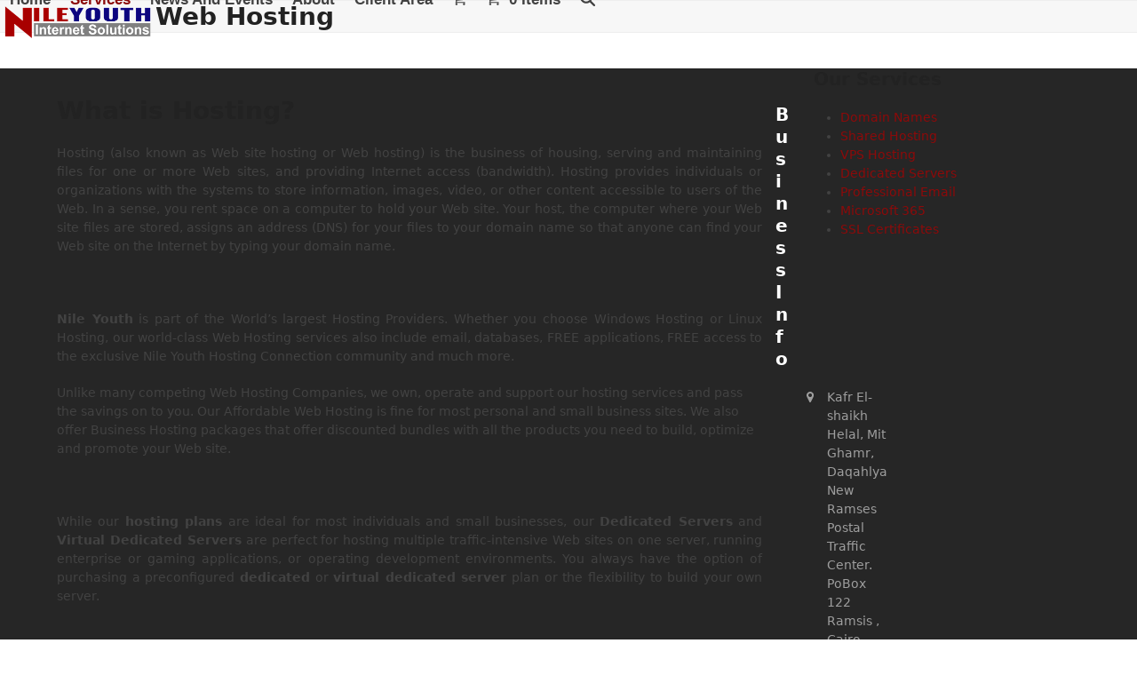

--- FILE ---
content_type: text/html; charset=UTF-8
request_url: https://www.nileyouth.net/web-hosting/
body_size: 26578
content:
<!DOCTYPE html>
<html lang="en-US" class="wpex-classic-style">
<head><meta charset="UTF-8"><script>if(navigator.userAgent.match(/MSIE|Internet Explorer/i)||navigator.userAgent.match(/Trident\/7\..*?rv:11/i)){var href=document.location.href;if(!href.match(/[?&]noclsop/)){if(href.indexOf("?")==-1){if(href.indexOf("#")==-1){document.location.href=href+"?noclsop=1"}else{document.location.href=href.replace("#","?noclsop=1#")}}else{if(href.indexOf("#")==-1){document.location.href=href+"&noclsop=1"}else{document.location.href=href.replace("#","&noclsop=1#")}}}}</script><script>(()=>{class RocketLazyLoadScripts{constructor(){this.v="2.0.4",this.userEvents=["keydown","keyup","mousedown","mouseup","mousemove","mouseover","mouseout","touchmove","touchstart","touchend","touchcancel","wheel","click","dblclick","input"],this.attributeEvents=["onblur","onclick","oncontextmenu","ondblclick","onfocus","onmousedown","onmouseenter","onmouseleave","onmousemove","onmouseout","onmouseover","onmouseup","onmousewheel","onscroll","onsubmit"]}async t(){this.i(),this.o(),/iP(ad|hone)/.test(navigator.userAgent)&&this.h(),this.u(),this.l(this),this.m(),this.k(this),this.p(this),this._(),await Promise.all([this.R(),this.L()]),this.lastBreath=Date.now(),this.S(this),this.P(),this.D(),this.O(),this.M(),await this.C(this.delayedScripts.normal),await this.C(this.delayedScripts.defer),await this.C(this.delayedScripts.async),await this.T(),await this.F(),await this.j(),await this.A(),window.dispatchEvent(new Event("rocket-allScriptsLoaded")),this.everythingLoaded=!0,this.lastTouchEnd&&await new Promise(t=>setTimeout(t,500-Date.now()+this.lastTouchEnd)),this.I(),this.H(),this.U(),this.W()}i(){this.CSPIssue=sessionStorage.getItem("rocketCSPIssue"),document.addEventListener("securitypolicyviolation",t=>{this.CSPIssue||"script-src-elem"!==t.violatedDirective||"data"!==t.blockedURI||(this.CSPIssue=!0,sessionStorage.setItem("rocketCSPIssue",!0))},{isRocket:!0})}o(){window.addEventListener("pageshow",t=>{this.persisted=t.persisted,this.realWindowLoadedFired=!0},{isRocket:!0}),window.addEventListener("pagehide",()=>{this.onFirstUserAction=null},{isRocket:!0})}h(){let t;function e(e){t=e}window.addEventListener("touchstart",e,{isRocket:!0}),window.addEventListener("touchend",function i(o){o.changedTouches[0]&&t.changedTouches[0]&&Math.abs(o.changedTouches[0].pageX-t.changedTouches[0].pageX)<10&&Math.abs(o.changedTouches[0].pageY-t.changedTouches[0].pageY)<10&&o.timeStamp-t.timeStamp<200&&(window.removeEventListener("touchstart",e,{isRocket:!0}),window.removeEventListener("touchend",i,{isRocket:!0}),"INPUT"===o.target.tagName&&"text"===o.target.type||(o.target.dispatchEvent(new TouchEvent("touchend",{target:o.target,bubbles:!0})),o.target.dispatchEvent(new MouseEvent("mouseover",{target:o.target,bubbles:!0})),o.target.dispatchEvent(new PointerEvent("click",{target:o.target,bubbles:!0,cancelable:!0,detail:1,clientX:o.changedTouches[0].clientX,clientY:o.changedTouches[0].clientY})),event.preventDefault()))},{isRocket:!0})}q(t){this.userActionTriggered||("mousemove"!==t.type||this.firstMousemoveIgnored?"keyup"===t.type||"mouseover"===t.type||"mouseout"===t.type||(this.userActionTriggered=!0,this.onFirstUserAction&&this.onFirstUserAction()):this.firstMousemoveIgnored=!0),"click"===t.type&&t.preventDefault(),t.stopPropagation(),t.stopImmediatePropagation(),"touchstart"===this.lastEvent&&"touchend"===t.type&&(this.lastTouchEnd=Date.now()),"click"===t.type&&(this.lastTouchEnd=0),this.lastEvent=t.type,t.composedPath&&t.composedPath()[0].getRootNode()instanceof ShadowRoot&&(t.rocketTarget=t.composedPath()[0]),this.savedUserEvents.push(t)}u(){this.savedUserEvents=[],this.userEventHandler=this.q.bind(this),this.userEvents.forEach(t=>window.addEventListener(t,this.userEventHandler,{passive:!1,isRocket:!0})),document.addEventListener("visibilitychange",this.userEventHandler,{isRocket:!0})}U(){this.userEvents.forEach(t=>window.removeEventListener(t,this.userEventHandler,{passive:!1,isRocket:!0})),document.removeEventListener("visibilitychange",this.userEventHandler,{isRocket:!0}),this.savedUserEvents.forEach(t=>{(t.rocketTarget||t.target).dispatchEvent(new window[t.constructor.name](t.type,t))})}m(){const t="return false",e=Array.from(this.attributeEvents,t=>"data-rocket-"+t),i="["+this.attributeEvents.join("],[")+"]",o="[data-rocket-"+this.attributeEvents.join("],[data-rocket-")+"]",s=(e,i,o)=>{o&&o!==t&&(e.setAttribute("data-rocket-"+i,o),e["rocket"+i]=new Function("event",o),e.setAttribute(i,t))};new MutationObserver(t=>{for(const n of t)"attributes"===n.type&&(n.attributeName.startsWith("data-rocket-")||this.everythingLoaded?n.attributeName.startsWith("data-rocket-")&&this.everythingLoaded&&this.N(n.target,n.attributeName.substring(12)):s(n.target,n.attributeName,n.target.getAttribute(n.attributeName))),"childList"===n.type&&n.addedNodes.forEach(t=>{if(t.nodeType===Node.ELEMENT_NODE)if(this.everythingLoaded)for(const i of[t,...t.querySelectorAll(o)])for(const t of i.getAttributeNames())e.includes(t)&&this.N(i,t.substring(12));else for(const e of[t,...t.querySelectorAll(i)])for(const t of e.getAttributeNames())this.attributeEvents.includes(t)&&s(e,t,e.getAttribute(t))})}).observe(document,{subtree:!0,childList:!0,attributeFilter:[...this.attributeEvents,...e]})}I(){this.attributeEvents.forEach(t=>{document.querySelectorAll("[data-rocket-"+t+"]").forEach(e=>{this.N(e,t)})})}N(t,e){const i=t.getAttribute("data-rocket-"+e);i&&(t.setAttribute(e,i),t.removeAttribute("data-rocket-"+e))}k(t){Object.defineProperty(HTMLElement.prototype,"onclick",{get(){return this.rocketonclick||null},set(e){this.rocketonclick=e,this.setAttribute(t.everythingLoaded?"onclick":"data-rocket-onclick","this.rocketonclick(event)")}})}S(t){function e(e,i){let o=e[i];e[i]=null,Object.defineProperty(e,i,{get:()=>o,set(s){t.everythingLoaded?o=s:e["rocket"+i]=o=s}})}e(document,"onreadystatechange"),e(window,"onload"),e(window,"onpageshow");try{Object.defineProperty(document,"readyState",{get:()=>t.rocketReadyState,set(e){t.rocketReadyState=e},configurable:!0}),document.readyState="loading"}catch(t){console.log("WPRocket DJE readyState conflict, bypassing")}}l(t){this.originalAddEventListener=EventTarget.prototype.addEventListener,this.originalRemoveEventListener=EventTarget.prototype.removeEventListener,this.savedEventListeners=[],EventTarget.prototype.addEventListener=function(e,i,o){o&&o.isRocket||!t.B(e,this)&&!t.userEvents.includes(e)||t.B(e,this)&&!t.userActionTriggered||e.startsWith("rocket-")||t.everythingLoaded?t.originalAddEventListener.call(this,e,i,o):(t.savedEventListeners.push({target:this,remove:!1,type:e,func:i,options:o}),"mouseenter"!==e&&"mouseleave"!==e||t.originalAddEventListener.call(this,e,t.savedUserEvents.push,o))},EventTarget.prototype.removeEventListener=function(e,i,o){o&&o.isRocket||!t.B(e,this)&&!t.userEvents.includes(e)||t.B(e,this)&&!t.userActionTriggered||e.startsWith("rocket-")||t.everythingLoaded?t.originalRemoveEventListener.call(this,e,i,o):t.savedEventListeners.push({target:this,remove:!0,type:e,func:i,options:o})}}J(t,e){this.savedEventListeners=this.savedEventListeners.filter(i=>{let o=i.type,s=i.target||window;return e!==o||t!==s||(this.B(o,s)&&(i.type="rocket-"+o),this.$(i),!1)})}H(){EventTarget.prototype.addEventListener=this.originalAddEventListener,EventTarget.prototype.removeEventListener=this.originalRemoveEventListener,this.savedEventListeners.forEach(t=>this.$(t))}$(t){t.remove?this.originalRemoveEventListener.call(t.target,t.type,t.func,t.options):this.originalAddEventListener.call(t.target,t.type,t.func,t.options)}p(t){let e;function i(e){return t.everythingLoaded?e:e.split(" ").map(t=>"load"===t||t.startsWith("load.")?"rocket-jquery-load":t).join(" ")}function o(o){function s(e){const s=o.fn[e];o.fn[e]=o.fn.init.prototype[e]=function(){return this[0]===window&&t.userActionTriggered&&("string"==typeof arguments[0]||arguments[0]instanceof String?arguments[0]=i(arguments[0]):"object"==typeof arguments[0]&&Object.keys(arguments[0]).forEach(t=>{const e=arguments[0][t];delete arguments[0][t],arguments[0][i(t)]=e})),s.apply(this,arguments),this}}if(o&&o.fn&&!t.allJQueries.includes(o)){const e={DOMContentLoaded:[],"rocket-DOMContentLoaded":[]};for(const t in e)document.addEventListener(t,()=>{e[t].forEach(t=>t())},{isRocket:!0});o.fn.ready=o.fn.init.prototype.ready=function(i){function s(){parseInt(o.fn.jquery)>2?setTimeout(()=>i.bind(document)(o)):i.bind(document)(o)}return"function"==typeof i&&(t.realDomReadyFired?!t.userActionTriggered||t.fauxDomReadyFired?s():e["rocket-DOMContentLoaded"].push(s):e.DOMContentLoaded.push(s)),o([])},s("on"),s("one"),s("off"),t.allJQueries.push(o)}e=o}t.allJQueries=[],o(window.jQuery),Object.defineProperty(window,"jQuery",{get:()=>e,set(t){o(t)}})}P(){const t=new Map;document.write=document.writeln=function(e){const i=document.currentScript,o=document.createRange(),s=i.parentElement;let n=t.get(i);void 0===n&&(n=i.nextSibling,t.set(i,n));const c=document.createDocumentFragment();o.setStart(c,0),c.appendChild(o.createContextualFragment(e)),s.insertBefore(c,n)}}async R(){return new Promise(t=>{this.userActionTriggered?t():this.onFirstUserAction=t})}async L(){return new Promise(t=>{document.addEventListener("DOMContentLoaded",()=>{this.realDomReadyFired=!0,t()},{isRocket:!0})})}async j(){return this.realWindowLoadedFired?Promise.resolve():new Promise(t=>{window.addEventListener("load",t,{isRocket:!0})})}M(){this.pendingScripts=[];this.scriptsMutationObserver=new MutationObserver(t=>{for(const e of t)e.addedNodes.forEach(t=>{"SCRIPT"!==t.tagName||t.noModule||t.isWPRocket||this.pendingScripts.push({script:t,promise:new Promise(e=>{const i=()=>{const i=this.pendingScripts.findIndex(e=>e.script===t);i>=0&&this.pendingScripts.splice(i,1),e()};t.addEventListener("load",i,{isRocket:!0}),t.addEventListener("error",i,{isRocket:!0}),setTimeout(i,1e3)})})})}),this.scriptsMutationObserver.observe(document,{childList:!0,subtree:!0})}async F(){await this.X(),this.pendingScripts.length?(await this.pendingScripts[0].promise,await this.F()):this.scriptsMutationObserver.disconnect()}D(){this.delayedScripts={normal:[],async:[],defer:[]},document.querySelectorAll("script[type$=rocketlazyloadscript]").forEach(t=>{t.hasAttribute("data-rocket-src")?t.hasAttribute("async")&&!1!==t.async?this.delayedScripts.async.push(t):t.hasAttribute("defer")&&!1!==t.defer||"module"===t.getAttribute("data-rocket-type")?this.delayedScripts.defer.push(t):this.delayedScripts.normal.push(t):this.delayedScripts.normal.push(t)})}async _(){await this.L();let t=[];document.querySelectorAll("script[type$=rocketlazyloadscript][data-rocket-src]").forEach(e=>{let i=e.getAttribute("data-rocket-src");if(i&&!i.startsWith("data:")){i.startsWith("//")&&(i=location.protocol+i);try{const o=new URL(i).origin;o!==location.origin&&t.push({src:o,crossOrigin:e.crossOrigin||"module"===e.getAttribute("data-rocket-type")})}catch(t){}}}),t=[...new Map(t.map(t=>[JSON.stringify(t),t])).values()],this.Y(t,"preconnect")}async G(t){if(await this.K(),!0!==t.noModule||!("noModule"in HTMLScriptElement.prototype))return new Promise(e=>{let i;function o(){(i||t).setAttribute("data-rocket-status","executed"),e()}try{if(navigator.userAgent.includes("Firefox/")||""===navigator.vendor||this.CSPIssue)i=document.createElement("script"),[...t.attributes].forEach(t=>{let e=t.nodeName;"type"!==e&&("data-rocket-type"===e&&(e="type"),"data-rocket-src"===e&&(e="src"),i.setAttribute(e,t.nodeValue))}),t.text&&(i.text=t.text),t.nonce&&(i.nonce=t.nonce),i.hasAttribute("src")?(i.addEventListener("load",o,{isRocket:!0}),i.addEventListener("error",()=>{i.setAttribute("data-rocket-status","failed-network"),e()},{isRocket:!0}),setTimeout(()=>{i.isConnected||e()},1)):(i.text=t.text,o()),i.isWPRocket=!0,t.parentNode.replaceChild(i,t);else{const i=t.getAttribute("data-rocket-type"),s=t.getAttribute("data-rocket-src");i?(t.type=i,t.removeAttribute("data-rocket-type")):t.removeAttribute("type"),t.addEventListener("load",o,{isRocket:!0}),t.addEventListener("error",i=>{this.CSPIssue&&i.target.src.startsWith("data:")?(console.log("WPRocket: CSP fallback activated"),t.removeAttribute("src"),this.G(t).then(e)):(t.setAttribute("data-rocket-status","failed-network"),e())},{isRocket:!0}),s?(t.fetchPriority="high",t.removeAttribute("data-rocket-src"),t.src=s):t.src="data:text/javascript;base64,"+window.btoa(unescape(encodeURIComponent(t.text)))}}catch(i){t.setAttribute("data-rocket-status","failed-transform"),e()}});t.setAttribute("data-rocket-status","skipped")}async C(t){const e=t.shift();return e?(e.isConnected&&await this.G(e),this.C(t)):Promise.resolve()}O(){this.Y([...this.delayedScripts.normal,...this.delayedScripts.defer,...this.delayedScripts.async],"preload")}Y(t,e){this.trash=this.trash||[];let i=!0;var o=document.createDocumentFragment();t.forEach(t=>{const s=t.getAttribute&&t.getAttribute("data-rocket-src")||t.src;if(s&&!s.startsWith("data:")){const n=document.createElement("link");n.href=s,n.rel=e,"preconnect"!==e&&(n.as="script",n.fetchPriority=i?"high":"low"),t.getAttribute&&"module"===t.getAttribute("data-rocket-type")&&(n.crossOrigin=!0),t.crossOrigin&&(n.crossOrigin=t.crossOrigin),t.integrity&&(n.integrity=t.integrity),t.nonce&&(n.nonce=t.nonce),o.appendChild(n),this.trash.push(n),i=!1}}),document.head.appendChild(o)}W(){this.trash.forEach(t=>t.remove())}async T(){try{document.readyState="interactive"}catch(t){}this.fauxDomReadyFired=!0;try{await this.K(),this.J(document,"readystatechange"),document.dispatchEvent(new Event("rocket-readystatechange")),await this.K(),document.rocketonreadystatechange&&document.rocketonreadystatechange(),await this.K(),this.J(document,"DOMContentLoaded"),document.dispatchEvent(new Event("rocket-DOMContentLoaded")),await this.K(),this.J(window,"DOMContentLoaded"),window.dispatchEvent(new Event("rocket-DOMContentLoaded"))}catch(t){console.error(t)}}async A(){try{document.readyState="complete"}catch(t){}try{await this.K(),this.J(document,"readystatechange"),document.dispatchEvent(new Event("rocket-readystatechange")),await this.K(),document.rocketonreadystatechange&&document.rocketonreadystatechange(),await this.K(),this.J(window,"load"),window.dispatchEvent(new Event("rocket-load")),await this.K(),window.rocketonload&&window.rocketonload(),await this.K(),this.allJQueries.forEach(t=>t(window).trigger("rocket-jquery-load")),await this.K(),this.J(window,"pageshow");const t=new Event("rocket-pageshow");t.persisted=this.persisted,window.dispatchEvent(t),await this.K(),window.rocketonpageshow&&window.rocketonpageshow({persisted:this.persisted})}catch(t){console.error(t)}}async K(){Date.now()-this.lastBreath>45&&(await this.X(),this.lastBreath=Date.now())}async X(){return document.hidden?new Promise(t=>setTimeout(t)):new Promise(t=>requestAnimationFrame(t))}B(t,e){return e===document&&"readystatechange"===t||(e===document&&"DOMContentLoaded"===t||(e===window&&"DOMContentLoaded"===t||(e===window&&"load"===t||e===window&&"pageshow"===t)))}static run(){(new RocketLazyLoadScripts).t()}}RocketLazyLoadScripts.run()})();</script>

<link rel="profile" href="https://gmpg.org/xfn/11">
<meta name='robots' content='index, follow, max-image-preview:large, max-snippet:-1, max-video-preview:-1' />
<meta name="viewport" content="width=device-width, initial-scale=1">
<script type="rocketlazyloadscript">window._wca = window._wca || [];</script>

	<!-- This site is optimized with the Yoast SEO plugin v26.8 - https://yoast.com/product/yoast-seo-wordpress/ -->
	<title>Web Hosting - Nile Youth</title>
	<meta name="description" content="What is Hosting? Hosting (also known as Web site hosting or Web hosting) is the business of housing, serving and maintaining files for one or more Web sites, an" />
	<link rel="canonical" href="https://www.nileyouth.net/web-hosting/" />
	<meta property="og:locale" content="en_US" />
	<meta property="og:type" content="article" />
	<meta property="og:title" content="Web Hosting - Nile Youth" />
	<meta property="og:url" content="https://www.nileyouth.net/web-hosting/" />
	<meta property="og:site_name" content="Nile Youth" />
	<meta property="article:publisher" content="https://www.facebook.com/NileYouth/" />
	<meta property="article:modified_time" content="2025-11-09T11:16:38+00:00" />
	<meta name="twitter:card" content="summary_large_image" />
	<meta name="twitter:site" content="@nileyouth" />
	<meta name="twitter:label1" content="Est. reading time" />
	<meta name="twitter:data1" content="2 minutes" />
	<script type="application/ld+json" class="yoast-schema-graph">{"@context":"https://schema.org","@graph":[{"@type":"WebPage","@id":"https://www.nileyouth.net/web-hosting/","url":"https://www.nileyouth.net/web-hosting/","name":"Web Hosting - Nile Youth","isPartOf":{"@id":"https://www.nileyouth.net/#website"},"datePublished":"2010-11-02T11:18:25+00:00","dateModified":"2025-11-09T11:16:38+00:00","breadcrumb":{"@id":"https://www.nileyouth.net/web-hosting/#breadcrumb"},"inLanguage":"en-US","potentialAction":[{"@type":"ReadAction","target":["https://www.nileyouth.net/web-hosting/"]}]},{"@type":"BreadcrumbList","@id":"https://www.nileyouth.net/web-hosting/#breadcrumb","itemListElement":[{"@type":"ListItem","position":1,"name":"Home","item":"https://www.nileyouth.net/"},{"@type":"ListItem","position":2,"name":"Web Hosting"}]},{"@type":"WebSite","@id":"https://www.nileyouth.net/#website","url":"https://www.nileyouth.net/","name":"Nile Youth","description":"Affordable, full service web hosting packages.","publisher":{"@id":"https://www.nileyouth.net/#organization"},"potentialAction":[{"@type":"SearchAction","target":{"@type":"EntryPoint","urlTemplate":"https://www.nileyouth.net/?s={search_term_string}"},"query-input":{"@type":"PropertyValueSpecification","valueRequired":true,"valueName":"search_term_string"}}],"inLanguage":"en-US"},{"@type":"Organization","@id":"https://www.nileyouth.net/#organization","name":"Nile Youth","url":"https://www.nileyouth.net/","logo":{"@type":"ImageObject","inLanguage":"en-US","@id":"https://www.nileyouth.net/#/schema/logo/image/","url":"/images/2017/08/Nile_Logo_350x99.png.png","contentUrl":"/images/2017/08/Nile_Logo_350x99.png.png","width":350,"height":99,"caption":"Nile Youth"},"image":{"@id":"https://www.nileyouth.net/#/schema/logo/image/"},"sameAs":["https://www.facebook.com/NileYouth/","https://x.com/nileyouth"]}]}</script>
	<!-- / Yoast SEO plugin. -->


<link rel='dns-prefetch' href='//stats.wp.com' />
<link rel='dns-prefetch' href='//secure.gravatar.com' />
<link rel='dns-prefetch' href='//v0.wordpress.com' />

<link rel='preconnect' href='//c0.wp.com' />
<link rel="alternate" type="application/rss+xml" title="Nile Youth &raquo; Feed" href="https://www.nileyouth.net/feed/" />
<link rel="alternate" title="oEmbed (JSON)" type="application/json+oembed" href="https://www.nileyouth.net/wp-json/oembed/1.0/embed?url=https%3A%2F%2Fwww.nileyouth.net%2Fweb-hosting%2F" />
<link rel="alternate" title="oEmbed (XML)" type="text/xml+oembed" href="https://www.nileyouth.net/wp-json/oembed/1.0/embed?url=https%3A%2F%2Fwww.nileyouth.net%2Fweb-hosting%2F&#038;format=xml" />
		<!-- This site uses the Google Analytics by MonsterInsights plugin v9.11.1 - Using Analytics tracking - https://www.monsterinsights.com/ -->
							<script type="rocketlazyloadscript" data-rocket-src="//www.googletagmanager.com/gtag/js?id=G-HN7K7R7WS8"  data-cfasync="false" data-wpfc-render="false" async></script>
			<script type="rocketlazyloadscript" data-cfasync="false" data-wpfc-render="false">
				var mi_version = '9.11.1';
				var mi_track_user = true;
				var mi_no_track_reason = '';
								var MonsterInsightsDefaultLocations = {"page_location":"https:\/\/www.nileyouth.net\/web-hosting\/"};
								if ( typeof MonsterInsightsPrivacyGuardFilter === 'function' ) {
					var MonsterInsightsLocations = (typeof MonsterInsightsExcludeQuery === 'object') ? MonsterInsightsPrivacyGuardFilter( MonsterInsightsExcludeQuery ) : MonsterInsightsPrivacyGuardFilter( MonsterInsightsDefaultLocations );
				} else {
					var MonsterInsightsLocations = (typeof MonsterInsightsExcludeQuery === 'object') ? MonsterInsightsExcludeQuery : MonsterInsightsDefaultLocations;
				}

								var disableStrs = [
										'ga-disable-G-HN7K7R7WS8',
									];

				/* Function to detect opted out users */
				function __gtagTrackerIsOptedOut() {
					for (var index = 0; index < disableStrs.length; index++) {
						if (document.cookie.indexOf(disableStrs[index] + '=true') > -1) {
							return true;
						}
					}

					return false;
				}

				/* Disable tracking if the opt-out cookie exists. */
				if (__gtagTrackerIsOptedOut()) {
					for (var index = 0; index < disableStrs.length; index++) {
						window[disableStrs[index]] = true;
					}
				}

				/* Opt-out function */
				function __gtagTrackerOptout() {
					for (var index = 0; index < disableStrs.length; index++) {
						document.cookie = disableStrs[index] + '=true; expires=Thu, 31 Dec 2099 23:59:59 UTC; path=/';
						window[disableStrs[index]] = true;
					}
				}

				if ('undefined' === typeof gaOptout) {
					function gaOptout() {
						__gtagTrackerOptout();
					}
				}
								window.dataLayer = window.dataLayer || [];

				window.MonsterInsightsDualTracker = {
					helpers: {},
					trackers: {},
				};
				if (mi_track_user) {
					function __gtagDataLayer() {
						dataLayer.push(arguments);
					}

					function __gtagTracker(type, name, parameters) {
						if (!parameters) {
							parameters = {};
						}

						if (parameters.send_to) {
							__gtagDataLayer.apply(null, arguments);
							return;
						}

						if (type === 'event') {
														parameters.send_to = monsterinsights_frontend.v4_id;
							var hookName = name;
							if (typeof parameters['event_category'] !== 'undefined') {
								hookName = parameters['event_category'] + ':' + name;
							}

							if (typeof MonsterInsightsDualTracker.trackers[hookName] !== 'undefined') {
								MonsterInsightsDualTracker.trackers[hookName](parameters);
							} else {
								__gtagDataLayer('event', name, parameters);
							}
							
						} else {
							__gtagDataLayer.apply(null, arguments);
						}
					}

					__gtagTracker('js', new Date());
					__gtagTracker('set', {
						'developer_id.dZGIzZG': true,
											});
					if ( MonsterInsightsLocations.page_location ) {
						__gtagTracker('set', MonsterInsightsLocations);
					}
										__gtagTracker('config', 'G-HN7K7R7WS8', {"forceSSL":"true"} );
										window.gtag = __gtagTracker;										(function () {
						/* https://developers.google.com/analytics/devguides/collection/analyticsjs/ */
						/* ga and __gaTracker compatibility shim. */
						var noopfn = function () {
							return null;
						};
						var newtracker = function () {
							return new Tracker();
						};
						var Tracker = function () {
							return null;
						};
						var p = Tracker.prototype;
						p.get = noopfn;
						p.set = noopfn;
						p.send = function () {
							var args = Array.prototype.slice.call(arguments);
							args.unshift('send');
							__gaTracker.apply(null, args);
						};
						var __gaTracker = function () {
							var len = arguments.length;
							if (len === 0) {
								return;
							}
							var f = arguments[len - 1];
							if (typeof f !== 'object' || f === null || typeof f.hitCallback !== 'function') {
								if ('send' === arguments[0]) {
									var hitConverted, hitObject = false, action;
									if ('event' === arguments[1]) {
										if ('undefined' !== typeof arguments[3]) {
											hitObject = {
												'eventAction': arguments[3],
												'eventCategory': arguments[2],
												'eventLabel': arguments[4],
												'value': arguments[5] ? arguments[5] : 1,
											}
										}
									}
									if ('pageview' === arguments[1]) {
										if ('undefined' !== typeof arguments[2]) {
											hitObject = {
												'eventAction': 'page_view',
												'page_path': arguments[2],
											}
										}
									}
									if (typeof arguments[2] === 'object') {
										hitObject = arguments[2];
									}
									if (typeof arguments[5] === 'object') {
										Object.assign(hitObject, arguments[5]);
									}
									if ('undefined' !== typeof arguments[1].hitType) {
										hitObject = arguments[1];
										if ('pageview' === hitObject.hitType) {
											hitObject.eventAction = 'page_view';
										}
									}
									if (hitObject) {
										action = 'timing' === arguments[1].hitType ? 'timing_complete' : hitObject.eventAction;
										hitConverted = mapArgs(hitObject);
										__gtagTracker('event', action, hitConverted);
									}
								}
								return;
							}

							function mapArgs(args) {
								var arg, hit = {};
								var gaMap = {
									'eventCategory': 'event_category',
									'eventAction': 'event_action',
									'eventLabel': 'event_label',
									'eventValue': 'event_value',
									'nonInteraction': 'non_interaction',
									'timingCategory': 'event_category',
									'timingVar': 'name',
									'timingValue': 'value',
									'timingLabel': 'event_label',
									'page': 'page_path',
									'location': 'page_location',
									'title': 'page_title',
									'referrer' : 'page_referrer',
								};
								for (arg in args) {
																		if (!(!args.hasOwnProperty(arg) || !gaMap.hasOwnProperty(arg))) {
										hit[gaMap[arg]] = args[arg];
									} else {
										hit[arg] = args[arg];
									}
								}
								return hit;
							}

							try {
								f.hitCallback();
							} catch (ex) {
							}
						};
						__gaTracker.create = newtracker;
						__gaTracker.getByName = newtracker;
						__gaTracker.getAll = function () {
							return [];
						};
						__gaTracker.remove = noopfn;
						__gaTracker.loaded = true;
						window['__gaTracker'] = __gaTracker;
					})();
									} else {
										console.log("");
					(function () {
						function __gtagTracker() {
							return null;
						}

						window['__gtagTracker'] = __gtagTracker;
						window['gtag'] = __gtagTracker;
					})();
									}
			</script>
							<!-- / Google Analytics by MonsterInsights -->
		<style id='wp-img-auto-sizes-contain-inline-css'>
img:is([sizes=auto i],[sizes^="auto," i]){contain-intrinsic-size:3000px 1500px}
/*# sourceURL=wp-img-auto-sizes-contain-inline-css */
</style>
<link rel='stylesheet' id='wpex-wpbakery-slim-css' href='https://www.nileyouth.net/portal/content/themes/Total/assets/css/frontend/wpbakery-slim.min.css?ver=6.5' media='all' />
<link data-minify="1" rel='stylesheet' id='dashicons-css' href='https://www.nileyouth.net/portal/content/cache/min/1/c/6.9/wp-includes/css/dashicons.min.css?ver=1766439768' media='all' />
<link rel='stylesheet' id='reseller-store-css-css' href='https://www.nileyouth.net/portal/content/cache/background-css/1/www.nileyouth.net/portal/content/plugins/reseller-store/assets/css/store.min.css?ver=2.2.16&wpr_t=1769091907' media='all' />
<style id='woocommerce-inline-inline-css'>
.woocommerce form .form-row .required { visibility: visible; }
/*# sourceURL=woocommerce-inline-inline-css */
</style>
<link data-minify="1" rel='stylesheet' id='wpex-woocommerce-css' href='https://www.nileyouth.net/portal/content/cache/min/1/portal/content/themes/Total/assets/css/frontend/woocommerce/core.min.css?ver=1766439768' media='all' />
<link data-minify="1" rel='stylesheet' id='wpex-style-css' href='https://www.nileyouth.net/portal/content/cache/min/1/portal/content/themes/Total/style.css?ver=1766439768' media='all' />
<link rel='stylesheet' id='wpex-mobile-menu-breakpoint-max-css' href='https://www.nileyouth.net/portal/content/themes/Total/assets/css/frontend/breakpoints/max.min.css?ver=6.5' media='only screen and (max-width:959px)' />
<link rel='stylesheet' id='wpex-mobile-menu-breakpoint-min-css' href='https://www.nileyouth.net/portal/content/themes/Total/assets/css/frontend/breakpoints/min.min.css?ver=6.5' media='only screen and (min-width:960px)' />
<link rel='stylesheet' id='vcex-shortcodes-css' href='https://www.nileyouth.net/portal/content/cache/background-css/1/www.nileyouth.net/portal/content/themes/Total/assets/css/frontend/vcex-shortcodes.min.css?ver=6.5&wpr_t=1769091907' media='all' />
<style id='jetpack_facebook_likebox-inline-css'>
.widget_facebook_likebox {
	overflow: hidden;
}

/*# sourceURL=https://www.nileyouth.net/portal/content/plugins/jetpack/modules/widgets/facebook-likebox/style.css */
</style>
<style id='rocket-lazyload-inline-css'>
.rll-youtube-player{position:relative;padding-bottom:56.23%;height:0;overflow:hidden;max-width:100%;}.rll-youtube-player:focus-within{outline: 2px solid currentColor;outline-offset: 5px;}.rll-youtube-player iframe{position:absolute;top:0;left:0;width:100%;height:100%;z-index:100;background:0 0}.rll-youtube-player img{bottom:0;display:block;left:0;margin:auto;max-width:100%;width:100%;position:absolute;right:0;top:0;border:none;height:auto;-webkit-transition:.4s all;-moz-transition:.4s all;transition:.4s all}.rll-youtube-player img:hover{-webkit-filter:brightness(75%)}.rll-youtube-player .play{height:100%;width:100%;left:0;top:0;position:absolute;background:var(--wpr-bg-ec4390a3-65a8-4646-8168-4627b3e1607f) no-repeat center;background-color: transparent !important;cursor:pointer;border:none;}.wp-embed-responsive .wp-has-aspect-ratio .rll-youtube-player{position:absolute;padding-bottom:0;width:100%;height:100%;top:0;bottom:0;left:0;right:0}
/*# sourceURL=rocket-lazyload-inline-css */
</style>
<link data-minify="1" rel='stylesheet' id='sharedaddy-css' href='https://www.nileyouth.net/portal/content/cache/min/1/p/jetpack/15.4/modules/sharedaddy/sharing.css?ver=1767843153' media='all' />
<link data-minify="1" rel='stylesheet' id='social-logos-css' href='https://www.nileyouth.net/portal/content/cache/min/1/p/jetpack/15.4/_inc/social-logos/social-logos.min.css?ver=1767843153' media='all' />
<script type="rocketlazyloadscript" data-rocket-src="https://www.nileyouth.net/portal/content/plugins/google-analytics-for-wordpress/assets/js/frontend-gtag.min.js?ver=9.11.1" id="monsterinsights-frontend-script-js" async data-wp-strategy="async"></script>
<script data-cfasync="false" data-wpfc-render="false" id='monsterinsights-frontend-script-js-extra'>var monsterinsights_frontend = {"js_events_tracking":"true","download_extensions":"pdf,doc,ppt,xls,zip,docx,pptx,xlsx","inbound_paths":"[]","home_url":"https:\/\/www.nileyouth.net","hash_tracking":"false","v4_id":"G-HN7K7R7WS8"};</script>
<script type="rocketlazyloadscript" data-rocket-src="https://c0.wp.com/c/6.9/wp-includes/js/jquery/jquery.min.js" id="jquery-core-js"></script>
<script type="rocketlazyloadscript" data-minify="1" data-rocket-src="https://www.nileyouth.net/portal/content/cache/min/1/c/6.9/wp-includes/js/jquery/jquery-migrate.min.js?ver=1766439768" id="jquery-migrate-js"></script>
<script type="rocketlazyloadscript" data-jetpack-boost="ignore" data-rocket-src="//www.nileyouth.net/portal/content/plugins/revslider/sr6/assets/js/rbtools.min.js?ver=6.7.38" async id="tp-tools-js"></script>
<script type="rocketlazyloadscript" data-jetpack-boost="ignore" data-rocket-src="//www.nileyouth.net/portal/content/plugins/revslider/sr6/assets/js/rs6.min.js?ver=6.7.38" async id="revmin-js"></script>
<script type="rocketlazyloadscript" data-minify="1" data-rocket-src="https://www.nileyouth.net/portal/content/cache/min/1/p/woocommerce/10.4.3/assets/js/jquery-blockui/jquery.blockUI.min.js?ver=1766439768" id="wc-jquery-blockui-js" data-wp-strategy="defer" data-rocket-defer defer></script>
<script id="wc-add-to-cart-js-extra">
var wc_add_to_cart_params = {"ajax_url":"/portal/wp-admin/admin-ajax.php","wc_ajax_url":"/?wc-ajax=%%endpoint%%","i18n_view_cart":"View cart","cart_url":"https://www.nileyouth.net/cart/","is_cart":"","cart_redirect_after_add":"no"};
//# sourceURL=wc-add-to-cart-js-extra
</script>
<script type="rocketlazyloadscript" data-minify="1" data-rocket-src="https://www.nileyouth.net/portal/content/cache/min/1/p/woocommerce/10.4.3/assets/js/frontend/add-to-cart.min.js?ver=1766439768" id="wc-add-to-cart-js" data-wp-strategy="defer" data-rocket-defer defer></script>
<script type="rocketlazyloadscript" data-minify="1" data-rocket-src="https://www.nileyouth.net/portal/content/cache/min/1/p/woocommerce/10.4.3/assets/js/js-cookie/js.cookie.min.js?ver=1766439768" id="wc-js-cookie-js" defer data-wp-strategy="defer"></script>
<script id="woocommerce-js-extra">
var woocommerce_params = {"ajax_url":"/portal/wp-admin/admin-ajax.php","wc_ajax_url":"/?wc-ajax=%%endpoint%%","i18n_password_show":"Show password","i18n_password_hide":"Hide password"};
//# sourceURL=woocommerce-js-extra
</script>
<script type="rocketlazyloadscript" data-minify="1" data-rocket-src="https://www.nileyouth.net/portal/content/cache/min/1/p/woocommerce/10.4.3/assets/js/frontend/woocommerce.min.js?ver=1766439768" id="woocommerce-js" defer data-wp-strategy="defer"></script>
<script type="rocketlazyloadscript" data-minify="1" data-rocket-src="https://www.nileyouth.net/portal/content/cache/min/1/portal/content/plugins/js_composer/assets/js/vendors/woocommerce-add-to-cart.js?ver=1766439768" id="vc_woocommerce-add-to-cart-js-js" data-rocket-defer defer></script>
<script id="wpex-core-js-extra">
var wpex_theme_params = {"selectArrowIcon":"\u003Cspan class=\"wpex-select-arrow__icon wpex-icon--sm wpex-flex wpex-icon\" aria-hidden=\"true\"\u003E\u003Csvg viewBox=\"0 0 24 24\" xmlns=\"http://www.w3.org/2000/svg\"\u003E\u003Crect fill=\"none\" height=\"24\" width=\"24\"/\u003E\u003Cg transform=\"matrix(0, -1, 1, 0, -0.115, 23.885)\"\u003E\u003Cpolygon points=\"17.77,3.77 16,2 6,12 16,22 17.77,20.23 9.54,12\"/\u003E\u003C/g\u003E\u003C/svg\u003E\u003C/span\u003E","customSelects":".widget_categories form,.widget_archive select,.vcex-form-shortcode select,.woocommerce-ordering .orderby,#dropdown_product_cat,.single-product .variations_form .variations select","scrollToHash":"1","localScrollFindLinks":"1","localScrollHighlight":"1","localScrollUpdateHash":"1","scrollToHashTimeout":"500","localScrollTargets":"li.local-scroll a, a.local-scroll, .local-scroll-link, .local-scroll-link \u003E a,.sidr-class-local-scroll-link,li.sidr-class-local-scroll \u003E span \u003E a,li.sidr-class-local-scroll \u003E a","scrollToBehavior":"smooth"};
//# sourceURL=wpex-core-js-extra
</script>
<script type="rocketlazyloadscript" data-rocket-src="https://www.nileyouth.net/portal/content/themes/Total/assets/js/frontend/core.min.js?ver=6.5" id="wpex-core-js" defer data-wp-strategy="defer"></script>
<script type="rocketlazyloadscript" id="wpex-inline-js-after">
!function(){const e=document.querySelector("html"),t=()=>{const t=window.innerWidth-document.documentElement.clientWidth;t&&e.style.setProperty("--wpex-scrollbar-width",`${t}px`)};t(),window.addEventListener("resize",(()=>{t()}))}();
//# sourceURL=wpex-inline-js-after
</script>
<script type="rocketlazyloadscript" data-rocket-src="https://www.nileyouth.net/portal/content/themes/Total/assets/js/frontend/search/overlay.min.js?ver=6.5" id="wpex-search-overlay-js" defer data-wp-strategy="defer"></script>
<script id="wpex-sticky-header-js-extra">
var wpex_sticky_header_params = {"breakpoint":"960","mobileSupport":"1","shrink":"1","shrinkOnMobile":"1","shrinkHeight":"75","shrink_speed":".3s","shrink_delay":"1"};
//# sourceURL=wpex-sticky-header-js-extra
</script>
<script type="rocketlazyloadscript" data-rocket-src="https://www.nileyouth.net/portal/content/themes/Total/assets/js/frontend/sticky/header.min.js?ver=6.5" id="wpex-sticky-header-js" defer data-wp-strategy="defer"></script>
<script id="wpex-mobile-menu-toggle-js-extra">
var wpex_mobile_menu_toggle_params = {"breakpoint":"959","i18n":{"openSubmenu":"Open submenu of %s","closeSubmenu":"Close submenu of %s"},"openSubmenuIcon":"\u003Cspan class=\"wpex-open-submenu__icon wpex-transition-transform wpex-duration-300 wpex-icon\" aria-hidden=\"true\"\u003E\u003Csvg xmlns=\"http://www.w3.org/2000/svg\" viewBox=\"0 0 448 512\"\u003E\u003Cpath d=\"M201.4 342.6c12.5 12.5 32.8 12.5 45.3 0l160-160c12.5-12.5 12.5-32.8 0-45.3s-32.8-12.5-45.3 0L224 274.7 86.6 137.4c-12.5-12.5-32.8-12.5-45.3 0s-12.5 32.8 0 45.3l160 160z\"/\u003E\u003C/svg\u003E\u003C/span\u003E"};
//# sourceURL=wpex-mobile-menu-toggle-js-extra
</script>
<script type="rocketlazyloadscript" data-rocket-src="https://www.nileyouth.net/portal/content/themes/Total/assets/js/frontend/mobile-menu/toggle.min.js?ver=6.5" id="wpex-mobile-menu-toggle-js" defer data-wp-strategy="defer"></script>
<script src="https://stats.wp.com/s-202604.js" id="woocommerce-analytics-js" defer data-wp-strategy="defer"></script>
<script type="rocketlazyloadscript"></script><link rel="https://api.w.org/" href="https://www.nileyouth.net/wp-json/" /><link rel="alternate" title="JSON" type="application/json" href="https://www.nileyouth.net/wp-json/wp/v2/pages/717" /><script type="rocketlazyloadscript" data-rocket-type="text/javascript">
(function(url){
	if(/(?:Chrome\/26\.0\.1410\.63 Safari\/537\.31|WordfenceTestMonBot)/.test(navigator.userAgent)){ return; }
	var addEvent = function(evt, handler) {
		if (window.addEventListener) {
			document.addEventListener(evt, handler, false);
		} else if (window.attachEvent) {
			document.attachEvent('on' + evt, handler);
		}
	};
	var removeEvent = function(evt, handler) {
		if (window.removeEventListener) {
			document.removeEventListener(evt, handler, false);
		} else if (window.detachEvent) {
			document.detachEvent('on' + evt, handler);
		}
	};
	var evts = 'contextmenu dblclick drag dragend dragenter dragleave dragover dragstart drop keydown keypress keyup mousedown mousemove mouseout mouseover mouseup mousewheel scroll'.split(' ');
	var logHuman = function() {
		if (window.wfLogHumanRan) { return; }
		window.wfLogHumanRan = true;
		var wfscr = document.createElement('script');
		wfscr.type = 'text/javascript';
		wfscr.async = true;
		wfscr.src = url + '&r=' + Math.random();
		(document.getElementsByTagName('head')[0]||document.getElementsByTagName('body')[0]).appendChild(wfscr);
		for (var i = 0; i < evts.length; i++) {
			removeEvent(evts[i], logHuman);
		}
	};
	for (var i = 0; i < evts.length; i++) {
		addEvent(evts[i], logHuman);
	}
})('//www.nileyouth.net/?wordfence_lh=1&hid=51425194393D87039A28815593A0F994');
</script>	<style>img#wpstats{display:none}</style>
		<link rel="icon" href="/images/2017/07/N-Logo.png" sizes="32x32"><link rel="shortcut icon" href="/images/2017/07/N-Logo.png"><link rel="apple-touch-icon" href="/images/2017/07/N-Logo.png" sizes="57x57" ><link rel="apple-touch-icon" href="/images/2017/07/N-Logo.png" sizes="76x76" ><link rel="apple-touch-icon" href="/images/2017/07/N-Logo.png" sizes="120x120"><link rel="apple-touch-icon" href="/images/2017/07/N-Logo.png" sizes="114x114">	<noscript><style>.woocommerce-product-gallery{ opacity: 1 !important; }</style></noscript>
	<noscript><style>body:not(.content-full-screen) .wpex-vc-row-stretched[data-vc-full-width-init="false"]{visibility:visible;}</style></noscript><script type="rocketlazyloadscript" data-jetpack-boost="ignore">function setREVStartSize(e){
			//window.requestAnimationFrame(function() {
				window.RSIW = window.RSIW===undefined ? window.innerWidth : window.RSIW;
				window.RSIH = window.RSIH===undefined ? window.innerHeight : window.RSIH;
				try {
					var pw = document.getElementById(e.c).parentNode.offsetWidth,
						newh;
					pw = pw===0 || isNaN(pw) || (e.l=="fullwidth" || e.layout=="fullwidth") ? window.RSIW : pw;
					e.tabw = e.tabw===undefined ? 0 : parseInt(e.tabw);
					e.thumbw = e.thumbw===undefined ? 0 : parseInt(e.thumbw);
					e.tabh = e.tabh===undefined ? 0 : parseInt(e.tabh);
					e.thumbh = e.thumbh===undefined ? 0 : parseInt(e.thumbh);
					e.tabhide = e.tabhide===undefined ? 0 : parseInt(e.tabhide);
					e.thumbhide = e.thumbhide===undefined ? 0 : parseInt(e.thumbhide);
					e.mh = e.mh===undefined || e.mh=="" || e.mh==="auto" ? 0 : parseInt(e.mh,0);
					if(e.layout==="fullscreen" || e.l==="fullscreen")
						newh = Math.max(e.mh,window.RSIH);
					else{
						e.gw = Array.isArray(e.gw) ? e.gw : [e.gw];
						for (var i in e.rl) if (e.gw[i]===undefined || e.gw[i]===0) e.gw[i] = e.gw[i-1];
						e.gh = e.el===undefined || e.el==="" || (Array.isArray(e.el) && e.el.length==0)? e.gh : e.el;
						e.gh = Array.isArray(e.gh) ? e.gh : [e.gh];
						for (var i in e.rl) if (e.gh[i]===undefined || e.gh[i]===0) e.gh[i] = e.gh[i-1];
											
						var nl = new Array(e.rl.length),
							ix = 0,
							sl;
						e.tabw = e.tabhide>=pw ? 0 : e.tabw;
						e.thumbw = e.thumbhide>=pw ? 0 : e.thumbw;
						e.tabh = e.tabhide>=pw ? 0 : e.tabh;
						e.thumbh = e.thumbhide>=pw ? 0 : e.thumbh;
						for (var i in e.rl) nl[i] = e.rl[i]<window.RSIW ? 0 : e.rl[i];
						sl = nl[0];
						for (var i in nl) if (sl>nl[i] && nl[i]>0) { sl = nl[i]; ix=i;}
						var m = pw>(e.gw[ix]+e.tabw+e.thumbw) ? 1 : (pw-(e.tabw+e.thumbw)) / (e.gw[ix]);
						newh =  (e.gh[ix] * m) + (e.tabh + e.thumbh);
					}
					var el = document.getElementById(e.c);
					if (el!==null && el) el.style.height = newh+"px";
					el = document.getElementById(e.c+"_wrapper");
					if (el!==null && el) {
						el.style.height = newh+"px";
						el.style.display = "block";
					}
				} catch(e){
					console.log("Failure at Presize of Slider:" + e)
				}
			//});
		  };</script>
<noscript><style> .wpb_animate_when_almost_visible { opacity: 1; }</style></noscript><style data-type="wpex-css" id="wpex-css">/*TYPOGRAPHY*/:root{--wpex-body-font-size:14px;}.main-navigation-ul .link-inner{font-family:'Arial Black',Gadget,sans-serif;font-weight:700;font-size:17px;text-transform:capitalize;}.main-navigation-ul .sub-menu .link-inner{font-weight:600;font-size:15px;}/*CUSTOMIZER STYLING*/:root{--wpex-accent:#8c0a0a;--wpex-accent-alt:#8c0a0a;--wpex-hover-btn-bg:#8c0a0a;--wpex-site-header-shrink-start-height:60px;--wpex-site-header-shrink-end-height:55px;--wpex-dropmenu-colored-top-border-color:#8c0a0a;--wpex-vc-column-inner-margin-bottom:40px;}:root,.site-boxed.wpex-responsive #wrap{--wpex-container-width:1200px;}#top-bar-wrap{background-color:#8c0a0a;border-color:#ffffff;}.wpex-top-bar-sticky{background-color:#8c0a0a;}#top-bar{color:#ffffff;--wpex-text-2:#ffffff;--wpex-text-3:#ffffff;--wpex-text-4:#ffffff;--wpex-link-color:#ffffff;--wpex-hover-link-color:#ffffff;padding-block-start:5px;padding-block-end:5px;}#site-navigation-wrap{--wpex-main-nav-border-color:#8c0a0a;--wpex-hover-main-nav-link-color:#8c0a0a;--wpex-active-main-nav-link-color:#8c0a0a;}</style><noscript><style id="rocket-lazyload-nojs-css">.rll-youtube-player, [data-lazy-src]{display:none !important;}</style></noscript><link data-minify="1" rel='stylesheet' id='rs-plugin-settings-css' href='https://www.nileyouth.net/portal/content/cache/background-css/1/www.nileyouth.net/portal/content/cache/min/1/portal/content/plugins/revslider/sr6/assets/css/rs6.css?ver=1766439768&wpr_t=1769091907' media='all' />
<style id='rs-plugin-settings-inline-css'>
@import url(https://fonts.googleapis.com/css?family=Open+Sans:400,800,300,700);.tp-caption a{color:#ff7302;text-shadow:none;-webkit-transition:all 0.2s ease-out;-moz-transition:all 0.2s ease-out;-o-transition:all 0.2s ease-out;-ms-transition:all 0.2s ease-out}.tp-caption a:hover{color:#ffa902}.tp-caption a{color:#ff7302;text-shadow:none;-webkit-transition:all 0.2s ease-out;-moz-transition:all 0.2s ease-out;-o-transition:all 0.2s ease-out;-ms-transition:all 0.2s ease-out}.tp-caption a:hover{color:#ffa902}@import url(https://fonts.googleapis.com/css?family=Open+Sans:400,800,300,700);.tp-caption a{color:#ff7302;text-shadow:none;-webkit-transition:all 0.2s ease-out;-moz-transition:all 0.2s ease-out;-o-transition:all 0.2s ease-out;-ms-transition:all 0.2s ease-out}.tp-caption a:hover{color:#ffa902}.tp-caption a{color:#ff7302;text-shadow:none;-webkit-transition:all 0.2s ease-out;-moz-transition:all 0.2s ease-out;-o-transition:all 0.2s ease-out;-ms-transition:all 0.2s ease-out}.tp-caption a:hover{color:#ffa902}
/*# sourceURL=rs-plugin-settings-inline-css */
</style>
<style id="wpr-lazyload-bg-container"></style><style id="wpr-lazyload-bg-exclusion"></style>
<noscript>
<style id="wpr-lazyload-bg-nostyle">.rstore-loading{--wpr-bg-ededeb60-342a-458e-baba-7027864bda3d: url('https://www.nileyouth.net/portal/content/plugins/reseller-store/assets/images/loading.svg');}.vcex-divider-dotted:not(.vcex-divider-has-icon),.vcex-divider-dotted .vcex-divider-border{--wpr-bg-be260aee-5f9d-4696-888a-454f33ff10ef: url('https://www.nileyouth.net/portal/content/themes/Total/assets/images/dotted.png');}rs-dotted.twoxtwo{--wpr-bg-523b451c-b577-42cc-990d-b9b633d7c6c7: url('https://www.nileyouth.net/portal/content/plugins/revslider/sr6/assets/assets/gridtile.png');}rs-dotted.twoxtwowhite{--wpr-bg-b6b3a11e-10e5-44e7-a23a-3168245520db: url('https://www.nileyouth.net/portal/content/plugins/revslider/sr6/assets/assets/gridtile_white.png');}rs-dotted.threexthree{--wpr-bg-4b5aa8b4-e6e4-499c-9488-16bf91244d94: url('https://www.nileyouth.net/portal/content/plugins/revslider/sr6/assets/assets/gridtile_3x3.png');}rs-dotted.threexthreewhite{--wpr-bg-b4909319-2aaf-4dc6-9df6-ec85449f575e: url('https://www.nileyouth.net/portal/content/plugins/revslider/sr6/assets/assets/gridtile_3x3_white.png');}.rs-layer.slidelink a div{--wpr-bg-7df4f8e8-fcec-44b1-a194-0c03f0a64fc4: url('https://www.nileyouth.net/portal/content/plugins/revslider/sr6/assets/assets/coloredbg.png');}.rs-layer.slidelink a span{--wpr-bg-ca8fc301-34f8-4af1-966d-557d961f76a5: url('https://www.nileyouth.net/portal/content/plugins/revslider/sr6/assets/assets/coloredbg.png');}rs-loader.spinner0{--wpr-bg-fe7a2086-0caf-46f0-89a3-fdbefd9f0d29: url('https://www.nileyouth.net/portal/content/plugins/revslider/sr6/assets/assets/loader.gif');}rs-loader.spinner5{--wpr-bg-f9ded320-f0d9-4070-9ed8-a042e0a9e5c9: url('https://www.nileyouth.net/portal/content/plugins/revslider/sr6/assets/assets/loader.gif');}.rll-youtube-player .play{--wpr-bg-ec4390a3-65a8-4646-8168-4627b3e1607f: url('https://www.nileyouth.net/portal/content/plugins/clsop/assets/img/youtube.png');}</style>
</noscript>
<script type="application/javascript">const rocket_pairs = [{"selector":".rstore-loading","style":".rstore-loading{--wpr-bg-ededeb60-342a-458e-baba-7027864bda3d: url('https:\/\/www.nileyouth.net\/portal\/content\/plugins\/reseller-store\/assets\/images\/loading.svg');}","hash":"ededeb60-342a-458e-baba-7027864bda3d","url":"https:\/\/www.nileyouth.net\/portal\/content\/plugins\/reseller-store\/assets\/images\/loading.svg"},{"selector":".vcex-divider-dotted:not(.vcex-divider-has-icon),.vcex-divider-dotted .vcex-divider-border","style":".vcex-divider-dotted:not(.vcex-divider-has-icon),.vcex-divider-dotted .vcex-divider-border{--wpr-bg-be260aee-5f9d-4696-888a-454f33ff10ef: url('https:\/\/www.nileyouth.net\/portal\/content\/themes\/Total\/assets\/images\/dotted.png');}","hash":"be260aee-5f9d-4696-888a-454f33ff10ef","url":"https:\/\/www.nileyouth.net\/portal\/content\/themes\/Total\/assets\/images\/dotted.png"},{"selector":"rs-dotted.twoxtwo","style":"rs-dotted.twoxtwo{--wpr-bg-523b451c-b577-42cc-990d-b9b633d7c6c7: url('https:\/\/www.nileyouth.net\/portal\/content\/plugins\/revslider\/sr6\/assets\/assets\/gridtile.png');}","hash":"523b451c-b577-42cc-990d-b9b633d7c6c7","url":"https:\/\/www.nileyouth.net\/portal\/content\/plugins\/revslider\/sr6\/assets\/assets\/gridtile.png"},{"selector":"rs-dotted.twoxtwowhite","style":"rs-dotted.twoxtwowhite{--wpr-bg-b6b3a11e-10e5-44e7-a23a-3168245520db: url('https:\/\/www.nileyouth.net\/portal\/content\/plugins\/revslider\/sr6\/assets\/assets\/gridtile_white.png');}","hash":"b6b3a11e-10e5-44e7-a23a-3168245520db","url":"https:\/\/www.nileyouth.net\/portal\/content\/plugins\/revslider\/sr6\/assets\/assets\/gridtile_white.png"},{"selector":"rs-dotted.threexthree","style":"rs-dotted.threexthree{--wpr-bg-4b5aa8b4-e6e4-499c-9488-16bf91244d94: url('https:\/\/www.nileyouth.net\/portal\/content\/plugins\/revslider\/sr6\/assets\/assets\/gridtile_3x3.png');}","hash":"4b5aa8b4-e6e4-499c-9488-16bf91244d94","url":"https:\/\/www.nileyouth.net\/portal\/content\/plugins\/revslider\/sr6\/assets\/assets\/gridtile_3x3.png"},{"selector":"rs-dotted.threexthreewhite","style":"rs-dotted.threexthreewhite{--wpr-bg-b4909319-2aaf-4dc6-9df6-ec85449f575e: url('https:\/\/www.nileyouth.net\/portal\/content\/plugins\/revslider\/sr6\/assets\/assets\/gridtile_3x3_white.png');}","hash":"b4909319-2aaf-4dc6-9df6-ec85449f575e","url":"https:\/\/www.nileyouth.net\/portal\/content\/plugins\/revslider\/sr6\/assets\/assets\/gridtile_3x3_white.png"},{"selector":".rs-layer.slidelink a div","style":".rs-layer.slidelink a div{--wpr-bg-7df4f8e8-fcec-44b1-a194-0c03f0a64fc4: url('https:\/\/www.nileyouth.net\/portal\/content\/plugins\/revslider\/sr6\/assets\/assets\/coloredbg.png');}","hash":"7df4f8e8-fcec-44b1-a194-0c03f0a64fc4","url":"https:\/\/www.nileyouth.net\/portal\/content\/plugins\/revslider\/sr6\/assets\/assets\/coloredbg.png"},{"selector":".rs-layer.slidelink a span","style":".rs-layer.slidelink a span{--wpr-bg-ca8fc301-34f8-4af1-966d-557d961f76a5: url('https:\/\/www.nileyouth.net\/portal\/content\/plugins\/revslider\/sr6\/assets\/assets\/coloredbg.png');}","hash":"ca8fc301-34f8-4af1-966d-557d961f76a5","url":"https:\/\/www.nileyouth.net\/portal\/content\/plugins\/revslider\/sr6\/assets\/assets\/coloredbg.png"},{"selector":"rs-loader.spinner0","style":"rs-loader.spinner0{--wpr-bg-fe7a2086-0caf-46f0-89a3-fdbefd9f0d29: url('https:\/\/www.nileyouth.net\/portal\/content\/plugins\/revslider\/sr6\/assets\/assets\/loader.gif');}","hash":"fe7a2086-0caf-46f0-89a3-fdbefd9f0d29","url":"https:\/\/www.nileyouth.net\/portal\/content\/plugins\/revslider\/sr6\/assets\/assets\/loader.gif"},{"selector":"rs-loader.spinner5","style":"rs-loader.spinner5{--wpr-bg-f9ded320-f0d9-4070-9ed8-a042e0a9e5c9: url('https:\/\/www.nileyouth.net\/portal\/content\/plugins\/revslider\/sr6\/assets\/assets\/loader.gif');}","hash":"f9ded320-f0d9-4070-9ed8-a042e0a9e5c9","url":"https:\/\/www.nileyouth.net\/portal\/content\/plugins\/revslider\/sr6\/assets\/assets\/loader.gif"},{"selector":".rll-youtube-player .play","style":".rll-youtube-player .play{--wpr-bg-ec4390a3-65a8-4646-8168-4627b3e1607f: url('https:\/\/www.nileyouth.net\/portal\/content\/plugins\/clsop\/assets\/img\/youtube.png');}","hash":"ec4390a3-65a8-4646-8168-4627b3e1607f","url":"https:\/\/www.nileyouth.net\/portal\/content\/plugins\/clsop\/assets\/img\/youtube.png"}]; const rocket_excluded_pairs = [];</script><meta name="generator" content="AccelerateWP 3.20.0.3-1.1-32" data-wpr-features="wpr_lazyload_css_bg_img wpr_delay_js wpr_defer_js wpr_minify_js wpr_lazyload_images wpr_lazyload_iframes wpr_minify_css wpr_preload_links wpr_host_fonts_locally wpr_desktop" /></head>

<body data-rsssl=1 class="wp-singular page-template-default page page-id-717 page-parent wp-custom-logo wp-embed-responsive wp-theme-Total theme-Total woocommerce-no-js wpex-theme wpex-responsive full-width-main-layout has-composer wpex-live-site site-full-width content-right-sidebar has-sidebar sidebar-widget-icons hasnt-overlay-header has-mobile-menu wpex-mobile-toggle-menu-icon_buttons wpex-no-js wpb-js-composer js-comp-ver-8.7.2 vc_responsive">

	
<a href="#content" class="skip-to-content">Skip to content</a>

	
	<span data-ls_id="#site_top" tabindex="-1"></span>
	<div data-rocket-location-hash="6e44b2016d2cabecab759d82a55731bb" id="outer-wrap" class="wpex-overflow-clip">
		
		
		
		<div data-rocket-location-hash="cefcdec2578b0fc4f7a707868adc6a39" id="wrap" class="wpex-clr">

			<div data-rocket-location-hash="b19c294e0e9090797759c93c9acbb23e" id="site-header-sticky-wrapper" class="wpex-sticky-header-holder not-sticky wpex-print-hidden">	<header id="site-header" class="header-one wpex-z-sticky header-full-width fixed-scroll has-sticky-dropshadow shrink-sticky-header anim-shrink-header on-shrink-adjust-height dyn-styles wpex-print-hidden wpex-relative wpex-clr">
				<div id="site-header-inner" class="header-one-inner header-padding container wpex-relative wpex-h-100 wpex-py-30 wpex-clr">
<div id="site-logo" class="site-branding header-one-logo logo-padding wpex-flex wpex-items-center wpex-float-left wpex-h-100">
	<div id="site-logo-inner" ><a id="site-logo-link" href="https://www.nileyouth.net/" rel="home" class="main-logo"><img src="/images/2017/08/Nile_Logo_350x99.png.png" alt="Nile Youth" class="logo-img wpex-h-auto wpex-max-w-100 wpex-align-middle" width="350" height="99" data-no-retina data-skip-lazy fetchpriority="high" srcset="/images/2017/08/Nile_Logo_350x99.png.png 1x,/images/2017/08/Nile_Logo_350x99.png.png 2x"></a></div>

</div>

<div id="site-navigation-wrap" class="navbar-style-one navbar-fixed-height navbar-allows-inner-bg navbar-fixed-line-height wpex-dropdown-top-border wpex-stretch-megamenus hide-at-mm-breakpoint wpex-clr wpex-print-hidden">
	<nav id="site-navigation" class="navigation main-navigation main-navigation-one wpex-clr" aria-label="Main menu"><ul id="menu-main-menu" class="main-navigation-ul dropdown-menu wpex-dropdown-menu wpex-dropdown-menu--onhover"><li id="menu-item-27664" class="menu-item menu-item-type-custom menu-item-object-custom menu-item-27664"><a href="/"><span class="link-inner">Home</span></a></li>
<li id="menu-item-33266" class="menu-item menu-item-type-custom menu-item-object-custom current-menu-ancestor current-menu-parent menu-item-has-children menu-item-33266 dropdown"><a title="Services"><span class="link-inner">Services</span></a>
<ul class="sub-menu">
	<li id="menu-item-33669" class="menu-item menu-item-type-post_type menu-item-object-page menu-item-33669"><a href="https://www.nileyouth.net/domain-names/"><span class="link-inner">Domain Names</span></a></li>
	<li id="menu-item-27666" class="menu-item menu-item-type-post_type menu-item-object-page current-menu-item page_item page-item-717 current_page_item menu-item-has-children menu-item-27666 dropdown"><a href="https://www.nileyouth.net/web-hosting/" aria-current="page"><span class="link-inner">Web Hosting <span class="nav-arrow second-level"><span class="nav-arrow__icon wpex-icon wpex-icon--xs wpex-icon--bidi" aria-hidden="true"><svg xmlns="http://www.w3.org/2000/svg" viewBox="0 0 320 512"><path d="M278.6 233.4c12.5 12.5 12.5 32.8 0 45.3l-160 160c-12.5 12.5-32.8 12.5-45.3 0s-12.5-32.8 0-45.3L210.7 256 73.4 118.6c-12.5-12.5-12.5-32.8 0-45.3s32.8-12.5 45.3 0l160 160z"/></svg></span></span></span></a>
	<ul class="sub-menu">
		<li id="menu-item-27668" class="menu-item menu-item-type-post_type menu-item-object-page menu-item-27668"><a href="https://www.nileyouth.net/web-hosting/shared-hosting/"><span class="link-inner">Shared Hosting</span></a></li>
		<li id="menu-item-33732" class="menu-item menu-item-type-post_type menu-item-object-page menu-item-33732"><a href="https://www.nileyouth.net/web-hosting/vps-server/"><span class="link-inner">VPS Hosting</span></a></li>
		<li id="menu-item-33565" class="menu-item menu-item-type-post_type menu-item-object-page menu-item-33565"><a href="https://www.nileyouth.net/web-hosting/dedicated-servers/"><span class="link-inner">Dedicated Servers</span></a></li>
	</ul>
</li>
	<li id="menu-item-33792" class="menu-item menu-item-type-post_type menu-item-object-page menu-item-has-children menu-item-33792 dropdown"><a href="https://www.nileyouth.net/professional-email/"><span class="link-inner">Email Services <span class="nav-arrow second-level"><span class="nav-arrow__icon wpex-icon wpex-icon--xs wpex-icon--bidi" aria-hidden="true"><svg xmlns="http://www.w3.org/2000/svg" viewBox="0 0 320 512"><path d="M278.6 233.4c12.5 12.5 12.5 32.8 0 45.3l-160 160c-12.5 12.5-32.8 12.5-45.3 0s-12.5-32.8 0-45.3L210.7 256 73.4 118.6c-12.5-12.5-12.5-32.8 0-45.3s32.8-12.5 45.3 0l160 160z"/></svg></span></span></span></a>
	<ul class="sub-menu">
		<li id="menu-item-33793" class="menu-item menu-item-type-post_type menu-item-object-page menu-item-33793"><a href="https://www.nileyouth.net/professional-email/"><span class="link-inner">Professional Email</span></a></li>
		<li id="menu-item-34530" class="menu-item menu-item-type-post_type menu-item-object-page menu-item-34530"><a href="https://www.nileyouth.net/microsoft-365/"><span class="link-inner">Microsoft 365</span></a></li>
	</ul>
</li>
	<li id="menu-item-29782" class="menu-item menu-item-type-post_type menu-item-object-page menu-item-has-children menu-item-29782 dropdown"><a href="https://www.nileyouth.net/ssl-certificates/"><span class="link-inner">SSL &#038; Security <span class="nav-arrow second-level"><span class="nav-arrow__icon wpex-icon wpex-icon--xs wpex-icon--bidi" aria-hidden="true"><svg xmlns="http://www.w3.org/2000/svg" viewBox="0 0 320 512"><path d="M278.6 233.4c12.5 12.5 12.5 32.8 0 45.3l-160 160c-12.5 12.5-32.8 12.5-45.3 0s-12.5-32.8 0-45.3L210.7 256 73.4 118.6c-12.5-12.5-12.5-32.8 0-45.3s32.8-12.5 45.3 0l160 160z"/></svg></span></span></span></a>
	<ul class="sub-menu">
		<li id="menu-item-33771" class="menu-item menu-item-type-post_type menu-item-object-page menu-item-33771"><a href="https://www.nileyouth.net/ssl-certificates/"><span class="link-inner">SSL Certificates</span></a></li>
	</ul>
</li>
	<li id="menu-item-28584" class="menu-item menu-item-type-post_type menu-item-object-page menu-item-28584"><a href="https://www.nileyouth.net/resellers/"><span class="link-inner">Reseller</span></a></li>
</ul>
</li>
<li id="menu-item-27734" class="menu-item menu-item-type-taxonomy menu-item-object-category menu-item-has-children menu-item-27734 dropdown"><a href="https://www.nileyouth.net/news/"><span class="link-inner">News and Events</span></a>
<ul class="sub-menu">
	<li id="menu-item-27735" class="menu-item menu-item-type-taxonomy menu-item-object-category menu-item-27735"><a href="https://www.nileyouth.net/news/latest-news/"><span class="link-inner">Latest News</span></a></li>
	<li id="menu-item-33948" class="menu-item menu-item-type-taxonomy menu-item-object-category menu-item-33948"><a href="https://www.nileyouth.net/news/latest-offers/"><span class="link-inner">Latest Offers</span></a></li>
	<li id="menu-item-29165" class="menu-item menu-item-type-taxonomy menu-item-object-category menu-item-29165"><a href="https://www.nileyouth.net/hosting-tutorials/"><span class="link-inner">Tutorials</span></a></li>
	<li id="menu-item-27737" class="menu-item menu-item-type-taxonomy menu-item-object-category menu-item-27737"><a href="https://www.nileyouth.net/news/press-releases/"><span class="link-inner">Press Releases</span></a></li>
</ul>
</li>
<li id="menu-item-27724" class="menu-item menu-item-type-post_type menu-item-object-page menu-item-has-children menu-item-27724 dropdown"><a href="https://www.nileyouth.net/about/"><span class="link-inner">About</span></a>
<ul class="sub-menu">
	<li id="menu-item-27726" class="menu-item menu-item-type-post_type menu-item-object-page menu-item-27726"><a href="https://www.nileyouth.net/contact-us/"><span class="link-inner">Contact US</span></a></li>
	<li id="menu-item-27725" class="menu-item menu-item-type-post_type menu-item-object-page menu-item-27725"><a href="https://www.nileyouth.net/about/why-us/"><span class="link-inner">Why US?</span></a></li>
	<li id="menu-item-34691" class="menu-item menu-item-type-post_type menu-item-object-page menu-item-34691"><a href="https://www.nileyouth.net/leagal-agreement/"><span class="link-inner">Legal Agreement</span></a></li>
	<li id="menu-item-34695" class="menu-item menu-item-type-post_type menu-item-object-page menu-item-34695"><a href="https://www.nileyouth.net/leagal-agreement/refund-policy/"><span class="link-inner">Refund and Return Policy</span></a></li>
	<li id="menu-item-34693" class="menu-item menu-item-type-post_type menu-item-object-page menu-item-34693"><a href="https://www.nileyouth.net/leagal-agreement/privacy-policy/"><span class="link-inner">Privacy Policy</span></a></li>
</ul>
</li>
<li id="menu-item-28552" class="menu-item menu-item-type-post_type menu-item-object-page menu-item-has-children menu-item-28552 dropdown"><a href="https://www.nileyouth.net/client-area/"><span class="link-inner">Client Area</span></a>
<ul class="sub-menu">
	<li id="menu-item-28555" class="menu-item menu-item-type-post_type menu-item-object-page menu-item-28555"><a href="https://www.nileyouth.net/client-area/"><span class="link-inner">My Account</span></a></li>
	<li id="menu-item-28556" class="menu-item menu-item-type-post_type menu-item-object-page menu-item-28556"><a href="https://www.nileyouth.net/resellers/my-resellers/"><span class="link-inner">My Reseller</span></a></li>
	<li id="menu-item-28553" class="menu-item menu-item-type-post_type menu-item-object-page menu-item-28553"><a href="https://www.nileyouth.net/client-area/hosting-control-panel/"><span class="link-inner">Hosting Control Panel</span></a></li>
	<li id="menu-item-28554" class="menu-item menu-item-type-post_type menu-item-object-page menu-item-28554"><a href="https://www.nileyouth.net/client-area/signup/"><span class="link-inner">Create Account</span></a></li>
</ul>
</li>
<li class="woo-menu-icon menu-item wpex-menu-extra wcmenucart-toggle-drop_down toggle-cart-widget"><a href="https://www.nileyouth.net/cart/" class="wcmenucart wcmenucart-icon_count wcmenucart-items-0" role="button" aria-expanded="false" aria-label="Open shopping cart" aria-controls="current-shop-items-dropdown"><span class="link-inner"><span class="wcmenucart-count wpex-relative"><span class="wcmenucart-icon wpex-relative"><span class="wpex-icon" aria-hidden="true"><svg xmlns="http://www.w3.org/2000/svg" viewBox="0 0 30 32"><path d="M11.429 27.429q0 0.929-0.679 1.607t-1.607 0.679-1.607-0.679-0.679-1.607 0.679-1.607 1.607-0.679 1.607 0.679 0.679 1.607zM27.429 27.429q0 0.929-0.679 1.607t-1.607 0.679-1.607-0.679-0.679-1.607 0.679-1.607 1.607-0.679 1.607 0.679 0.679 1.607zM29.714 8v9.143q0 0.429-0.295 0.759t-0.723 0.384l-18.643 2.179q0.232 1.071 0.232 1.25 0 0.286-0.429 1.143h16.429q0.464 0 0.804 0.339t0.339 0.804-0.339 0.804-0.804 0.339h-18.286q-0.464 0-0.804-0.339t-0.339-0.804q0-0.196 0.143-0.563t0.286-0.643 0.384-0.714 0.277-0.527l-3.161-14.696h-3.643q-0.464 0-0.804-0.339t-0.339-0.804 0.339-0.804 0.804-0.339h4.571q0.286 0 0.509 0.116t0.348 0.277 0.232 0.438 0.143 0.464 0.098 0.527 0.080 0.464h21.446q0.464 0 0.804 0.339t0.339 0.804z"></path></svg></span></span><span class="wcmenucart-text wpex-ml-10">Cart</span><span class="wcmenucart-details count t-bubble">0</span></span></span></a></li><li class="menu-item wpex-mm-menu-item"><a href="https://www.nileyouth.net/cart/"><span class="link-inner"><span class="wpex-cart-link wpex-inline-block"><span class="wpex-cart-link__items wpex-flex wpex-items-center"><span class="wpex-cart-link__icon wpex-mr-10"><span class="wpex-icon" aria-hidden="true"><svg xmlns="http://www.w3.org/2000/svg" viewBox="0 0 30 32"><path d="M11.429 27.429q0 0.929-0.679 1.607t-1.607 0.679-1.607-0.679-0.679-1.607 0.679-1.607 1.607-0.679 1.607 0.679 0.679 1.607zM27.429 27.429q0 0.929-0.679 1.607t-1.607 0.679-1.607-0.679-0.679-1.607 0.679-1.607 1.607-0.679 1.607 0.679 0.679 1.607zM29.714 8v9.143q0 0.429-0.295 0.759t-0.723 0.384l-18.643 2.179q0.232 1.071 0.232 1.25 0 0.286-0.429 1.143h16.429q0.464 0 0.804 0.339t0.339 0.804-0.339 0.804-0.804 0.339h-18.286q-0.464 0-0.804-0.339t-0.339-0.804q0-0.196 0.143-0.563t0.286-0.643 0.384-0.714 0.277-0.527l-3.161-14.696h-3.643q-0.464 0-0.804-0.339t-0.339-0.804 0.339-0.804 0.804-0.339h4.571q0.286 0 0.509 0.116t0.348 0.277 0.232 0.438 0.143 0.464 0.098 0.527 0.080 0.464h21.446q0.464 0 0.804 0.339t0.339 0.804z"></path></svg></span></span><span class="wpex-cart-link__count">0 Items</span><span class="wpex-cart-link__dash wpex-mx-5 wpex-hidden">&#45;</span><span class="wpex-cart-link__price wpex-hidden"></span></span></span></span></a></li><li class="search-toggle-li menu-item wpex-menu-extra no-icon-margin"><a href="#" class="site-search-toggle search-overlay-toggle" role="button" aria-expanded="false" aria-controls="wpex-searchform-overlay" aria-label="Search"><span class="link-inner"><span class="wpex-menu-search-text wpex-hidden">Search</span><span class="wpex-menu-search-icon wpex-icon" aria-hidden="true"><svg xmlns="http://www.w3.org/2000/svg" viewBox="0 0 512 512"><path d="M416 208c0 45.9-14.9 88.3-40 122.7L502.6 457.4c12.5 12.5 12.5 32.8 0 45.3s-32.8 12.5-45.3 0L330.7 376c-34.4 25.2-76.8 40-122.7 40C93.1 416 0 322.9 0 208S93.1 0 208 0S416 93.1 416 208zM208 352a144 144 0 1 0 0-288 144 144 0 1 0 0 288z"/></svg></span></span></a></li></ul></nav>
</div>


<div id="mobile-menu" class="wpex-mobile-menu-toggle show-at-mm-breakpoint wpex-flex wpex-items-center wpex-absolute wpex-top-50 -wpex-translate-y-50 wpex-right-0">
	<div class="wpex-inline-flex wpex-items-center"><a href="#" class="mobile-menu-toggle" role="button" aria-expanded="false"><span class="mobile-menu-toggle__icon wpex-flex"><span class="wpex-hamburger-icon wpex-hamburger-icon--inactive wpex-hamburger-icon--animate" aria-hidden="true"><span></span></span></span><span class="screen-reader-text" data-open-text>Open mobile menu</span><span class="screen-reader-text" data-open-text>Close mobile menu</span></a></div>
</div>


<div id="current-shop-items-dropdown" class="header-drop-widget header-drop-widget--colored-top-border wpex-invisible wpex-opacity-0 wpex-absolute wpex-transition-all wpex-duration-200 wpex-translate-Z-0 wpex-text-initial wpex-z-dropdown wpex-top-100 wpex-right-0 wpex-surface-1 wpex-text-2">
	<div id="current-shop-items-inner">
		<div class="widget woocommerce widget_shopping_cart"><span class="widgettitle screen-reader-text">Cart</span><div class="widget_shopping_cart_content"></div></div>	</div>
</div></div>
			</header>
</div>
			
			<main data-rocket-location-hash="98fe48f32ffa6e928150102dfcfcd34d" id="main" class="site-main wpex-clr">

				
<header class="page-header default-page-header wpex-relative wpex-mb-40 wpex-surface-2 wpex-py-20 wpex-border-t wpex-border-b wpex-border-solid wpex-border-surface-3 wpex-text-2 wpex-supports-mods">

	
	<div class="page-header-inner container">
<div class="page-header-content">

<h1 class="page-header-title wpex-block wpex-m-0 wpex-text-2xl">

	<span>Web Hosting</span>

</h1>

</div></div>

	
</header>


<div id="content-wrap"  class="container wpex-clr">

	
	<div id="primary" class="content-area wpex-clr">

		
		<div id="content" class="site-content wpex-clr">

			
			
<article id="single-blocks" class="single-page-article wpex-clr">
<div class="single-page-content single-content entry wpex-clr"><div class="wpb-content-wrapper"><div class="vc_row wpb_row vc_row-fluid wpex-relative"><div class="wpb_column vc_column_container vc_col-sm-12"><div class="vc_column-inner"><div class="wpb_wrapper">
	<div class="wpb_text_column wpb_content_element" >
		<div class="wpb_wrapper">
			<h2>What is Hosting?</h2>
<p style="text-align: justify;">Hosting (also known as Web site hosting or Web hosting) is the business of housing, serving and maintaining files for one or more Web sites, and providing Internet access (bandwidth). Hosting provides individuals or organizations with the systems to store information, images, video, or other content accessible to users of the Web. In a sense, you rent space on a computer to hold your Web site. Your host, the computer where your Web site files are stored, assigns an address (DNS) for your files to your domain name so that anyone can find your Web site on the Internet by typing your domain name.</p>
<p>&nbsp;</p>
<p style="text-align: justify;"><strong>Nile Youth</strong> is part of the World&#8217;s largest Hosting Providers. Whether you choose Windows Hosting or Linux Hosting, our world-class Web Hosting services also include email, databases, FREE applications, FREE access to the exclusive Nile Youth Hosting Connection community and much more.</p>
<p>Unlike many competing Web Hosting Companies, we own, operate and support our hosting services and pass the savings on to you. Our Affordable Web Hosting is fine for most personal and small business sites. We also offer Business Hosting packages that offer discounted bundles with all the products you need to build, optimize and promote your Web site.</p>
<p>&nbsp;</p>
<p style="text-align: justify;">While our <strong>hosting plans</strong> are ideal for most individuals and small businesses, our <strong>Dedicated Servers</strong> and <strong>Virtual Dedicated Servers</strong> are perfect for hosting multiple traffic-intensive Web sites on one server, running enterprise or gaming applications, or operating development environments. You always have the option of purchasing a preconfigured <strong>dedicated</strong> or <strong>virtual dedicated server</strong> plan or the flexibility to build your own server.</p>
<p>&nbsp;</p>
<p style="text-align: justify;">And if conventional hosting plans can&#8217;t keep up with your demands, <strong>Grid Hosting</strong> from Nile Youth puts the power of multiple servers to work for you. With elastic scalability, <strong>99.9% uptime</strong> and no need for site migration during growth spurts, <strong>Grid Hosting</strong> is always at the ready</p>
<p>&nbsp;</p>
<p><span style="text-decoration: underline;"><strong>You will find a plan for you, you can see these offers as follows:</strong></span></p>
<ul>
<li><a title="Shared Hosting Offers" href="/web-hosting/shared-hosting/"><strong>Shared Hosting Offers</strong></a></li>
<li><strong><a title="VPS Hosting" href="/web-hosting/vps-server/">Virtual Dedicated Servers Offers ( VPS Hosting )</a></strong></li>
<li><strong><a title="Dedicated Servers Offers" href="/web-hosting/dedicated-servers/">Dedicated Servers Offers</a></strong></li>
</ul>

		</div>
	</div>
</div></div></div></div>
</div></div>

</article>

			
		</div>

		
	</div>

	
<aside id="sidebar" class="sidebar-primary sidebar-container wpex-print-hidden">

	
	<div id="sidebar-inner" class="sidebar-container-inner wpex-mb-40"><div id="nav_menu-7" class="sidebar-box widget widget_nav_menu wpex-mb-30 wpex-clr"><div class='widget-title wpex-heading wpex-text-md wpex-mb-20'>Our Services</div><div class="menu-services-container"><ul id="menu-services" class="menu"><li id="menu-item-33402" class="menu-item menu-item-type-post_type menu-item-object-page menu-item-33402"><a href="https://www.nileyouth.net/domain-names/">Domain Names</a></li>
<li id="menu-item-33404" class="menu-item menu-item-type-post_type menu-item-object-page menu-item-33404"><a href="https://www.nileyouth.net/web-hosting/shared-hosting/">Shared Hosting</a></li>
<li id="menu-item-33406" class="menu-item menu-item-type-post_type menu-item-object-page menu-item-33406"><a href="https://www.nileyouth.net/web-hosting/vps-server/">VPS Hosting</a></li>
<li id="menu-item-33403" class="menu-item menu-item-type-post_type menu-item-object-page menu-item-33403"><a href="https://www.nileyouth.net/web-hosting/dedicated-servers/">Dedicated Servers</a></li>
<li id="menu-item-33795" class="menu-item menu-item-type-post_type menu-item-object-page menu-item-33795"><a href="https://www.nileyouth.net/professional-email/">Professional Email</a></li>
<li id="menu-item-34532" class="menu-item menu-item-type-post_type menu-item-object-page menu-item-34532"><a href="https://www.nileyouth.net/microsoft-365/">Microsoft 365</a></li>
<li id="menu-item-33401" class="menu-item menu-item-type-post_type menu-item-object-page menu-item-33401"><a href="https://www.nileyouth.net/ssl-certificates/">SSL Certificates</a></li>
</ul></div></div></div>

	
</aside>


</div>


			
		</main>

		
		


	
		<footer data-rocket-location-hash="9176d0b5451249343d71469cc4859728" id="footer" class="site-footer wpex-surface-dark wpex-link-decoration-vars-none wpex-print-hidden">

			
			<div id="footer-inner" class="site-footer-inner container wpex-pt-40 wpex-clr">
<div id="footer-widgets" class="wpex-row wpex-clr gap-30">
		<div class="footer-box span_1_of_3 col col-1"><div id="wpex_info_widget-2" class="footer-widget widget wpex-pb-40 wpex-clr widget_wpex_info_widget"><div class='widget-title wpex-heading wpex-text-md wpex-mb-20'>Business Info</div><ul class="wpex-info-widget wpex-last-mb-0"><li class="wpex-info-widget-address wpex-flex wpex-mb-10"><div class="wpex-info-widget-icon wpex-mr-10"><span class="wpex-icon--w wpex-icon" aria-hidden="true"><svg xmlns="http://www.w3.org/2000/svg" viewBox="0 0 18 32"><path d="M13.714 11.429q0-1.893-1.339-3.232t-3.232-1.339-3.232 1.339-1.339 3.232 1.339 3.232 3.232 1.339 3.232-1.339 1.339-3.232zM18.286 11.429q0 1.946-0.589 3.196l-6.5 13.821q-0.286 0.589-0.848 0.929t-1.205 0.339-1.205-0.339-0.83-0.929l-6.518-13.821q-0.589-1.25-0.589-3.196 0-3.786 2.679-6.464t6.464-2.679 6.464 2.679 2.679 6.464z"></path></svg></span></div><div class="wpex-info-widget-data wpex-flex-grow wpex-last-mb-0"><p>Kafr El-shaikh Helal, Mit Ghamr, Daqahlya<br />
New Ramses Postal Traffic Center. PoBox 122<br />
Ramsis , Cairo 11794<br />
EGYPT</p>
</div></li><li class="wpex-info-widget-phone wpex-flex wpex-mb-10"><div class="wpex-info-widget-icon wpex-mr-10"><span class="wpex-icon--w wpex-icon" aria-hidden="true"><svg xmlns="http://www.w3.org/2000/svg" viewBox="0 0 512 512"><path d="M164.9 24.6c-7.7-18.6-28-28.5-47.4-23.2l-88 24C12.1 30.2 0 46 0 64C0 311.4 200.6 512 448 512c18 0 33.8-12.1 38.6-29.5l24-88c5.3-19.4-4.6-39.7-23.2-47.4l-96-40c-16.3-6.8-35.2-2.1-46.3 11.6L304.7 368C234.3 334.7 177.3 277.7 144 207.3L193.3 167c13.7-11.2 18.4-30 11.6-46.3l-40-96z"/></svg></span></div><div class="wpex-info-widget-data wpex-flex-grow"><a href="tel:+2(0100)4515525">+2(0100)4515525</a></div></li><li class="wpex-info-widget-fax wpex-flex wpex-mb-10"><div class="wpex-info-widget-icon wpex-mr-10"><span class="wpex-icon--w wpex-icon" aria-hidden="true"><svg xmlns="http://www.w3.org/2000/svg" viewBox="0 0 512 512"><path d="M128 64v96h64V64H386.7L416 93.3V160h64V93.3c0-17-6.7-33.3-18.7-45.3L432 18.7C420 6.7 403.7 0 386.7 0H192c-35.3 0-64 28.7-64 64zM0 160V480c0 17.7 14.3 32 32 32H64c17.7 0 32-14.3 32-32V160c0-17.7-14.3-32-32-32H32c-17.7 0-32 14.3-32 32zm480 32H128V480c0 17.7 14.3 32 32 32H480c17.7 0 32-14.3 32-32V224c0-17.7-14.3-32-32-32zM256 256a32 32 0 1 1 0 64 32 32 0 1 1 0-64zm96 32a32 32 0 1 1 64 0 32 32 0 1 1 -64 0zm32 96a32 32 0 1 1 0 64 32 32 0 1 1 0-64zM224 416a32 32 0 1 1 64 0 32 32 0 1 1 -64 0z"/></svg></span></div><div class="wpex-info-widget-data wpex-flex-grow">+2(050)4151115</div></li><li class="wpex-info-widget-email wpex-flex wpex-mb-10"><div class="wpex-info-widget-icon wpex-mr-10"><span class="wpex-icon--w wpex-icon" aria-hidden="true"><svg xmlns="http://www.w3.org/2000/svg" viewBox="0 0 512 512"><path d="M48 64C21.5 64 0 85.5 0 112c0 15.1 7.1 29.3 19.2 38.4L236.8 313.6c11.4 8.5 27 8.5 38.4 0L492.8 150.4c12.1-9.1 19.2-23.3 19.2-38.4c0-26.5-21.5-48-48-48H48zM0 176V384c0 35.3 28.7 64 64 64H448c35.3 0 64-28.7 64-64V176L294.4 339.2c-22.8 17.1-54 17.1-76.8 0L0 176z"/></svg></span></div><div class="wpex-info-widget-data wpex-flex-grow"><a href="mailto:in&#102;o&#64;&#110;i&#108;e&#121;&#111;u&#116;h.n&#101;&#116;">info@nileyouth.net</a></div></li></ul></div></div>

	
		<div class="footer-box span_1_of_3 col col-2"><div id="facebook-likebox-4" class="footer-widget widget wpex-pb-40 wpex-clr widget_facebook_likebox">		<div id="fb-root"></div>
		<div class="fb-page" data-href="https://www.facebook.com/NileYouth" data-width="340"  data-height="432" data-hide-cover="false" data-show-facepile="true" data-tabs="false" data-hide-cta="false" data-small-header="false">
		<div class="fb-xfbml-parse-ignore"><blockquote cite="https://www.facebook.com/NileYouth"><a href="https://www.facebook.com/NileYouth"></a></blockquote></div>
		</div>
		</div></div>

	
		<div class="footer-box span_1_of_3 col col-3"><div id="wpex_fontawesome_social_widget-3" class="footer-widget widget wpex-pb-40 wpex-clr widget_wpex_fontawesome_social_widget"><div class='widget-title wpex-heading wpex-text-md wpex-mb-20'>Follow Us</div><style>#wpex_fontawesome_social_widget-3 .wpex-social-btn{font-size:30px;}</style><div class="wpex-fa-social-widget"><ul class="wpex-list-none wpex-m-0 wpex-last-mr-0 wpex-text-md wpex-flex wpex-flex-wrap wpex-gap-5"><li class="wpex-fa-social-widget__item"><a href="https://twitter.com/nileyouth" class="wpex-twitter wpex-social-btn wpex-social-btn-flat wpex-social-bg wpex-rounded-sm" rel="noopener noreferrer" target="_blank"><span class="wpex-icon" aria-hidden="true"><svg xmlns="http://www.w3.org/2000/svg" viewBox="0 0 512 512"><path d="M389.2 48h70.6L305.6 224.2 487 464H345L233.7 318.6 106.5 464H35.8L200.7 275.5 26.8 48H172.4L272.9 180.9 389.2 48zM364.4 421.8h39.1L151.1 88h-42L364.4 421.8z"/></svg></span><span class="screen-reader-text">Twitter (deprecated)</span></a></li><li class="wpex-fa-social-widget__item"><a href="https://www.facebook.com/NileYouth/" class="wpex-facebook wpex-social-btn wpex-social-btn-flat wpex-social-bg wpex-rounded-sm" rel="noopener noreferrer" target="_blank"><span class="wpex-icon" aria-hidden="true"><svg xmlns="http://www.w3.org/2000/svg" viewBox="0 0 512 512"><path d="M512 256C512 114.6 397.4 0 256 0S0 114.6 0 256C0 376 82.7 476.8 194.2 504.5V334.2H141.4V256h52.8V222.3c0-87.1 39.4-127.5 125-127.5c16.2 0 44.2 3.2 55.7 6.4V172c-6-.6-16.5-1-29.6-1c-42 0-58.2 15.9-58.2 57.2V256h83.6l-14.4 78.2H287V510.1C413.8 494.8 512 386.9 512 256h0z"/></svg></span><span class="screen-reader-text">Facebook</span></a></li><li class="wpex-fa-social-widget__item"><a href="/feed" class="wpex-rss wpex-social-btn wpex-social-btn-flat wpex-social-bg wpex-rounded-sm" rel="noopener noreferrer" target="_blank"><span class="wpex-icon" aria-hidden="true"><svg xmlns="http://www.w3.org/2000/svg" viewBox="0 0 448 512"><path d="M0 64C0 46.3 14.3 32 32 32c229.8 0 416 186.2 416 416c0 17.7-14.3 32-32 32s-32-14.3-32-32C384 253.6 226.4 96 32 96C14.3 96 0 81.7 0 64zM0 416a64 64 0 1 1 128 0A64 64 0 1 1 0 416zM32 160c159.1 0 288 128.9 288 288c0 17.7-14.3 32-32 32s-32-14.3-32-32c0-123.7-100.3-224-224-224c-17.7 0-32-14.3-32-32s14.3-32 32-32z"/></svg></span><span class="screen-reader-text">RSS</span></a></li></ul></div></div><div id="wpex_facebook_page_widget-3" class="footer-widget widget wpex-pb-40 wpex-clr widget_wpex_facebook_page_widget"></div></div>

	</div>
</div>

			
		</footer>

	




	<div data-rocket-location-hash="af3a3220c7abc67cfa70a7bab2ac3699" id="footer-bottom" class="wpex-py-20 wpex-text-sm wpex-surface-dark wpex-bg-gray-900 wpex-text-center wpex-print-hidden">

		
		<div id="footer-bottom-inner" class="container"><div class="footer-bottom-flex wpex-flex wpex-flex-col wpex-gap-10">

<div id="copyright" class="wpex-last-mb-0">Copyright <a href="/">Nile Youth.net</a> - All Rights Reserved</div>
</div></div>

		
	</div>



	</div>

	
	
</div>


<div data-rocket-location-hash="ddb1fd0b80ce06cc342f876eb838d539" id="mobile-menu-alternative" class="wpex-hidden"><ul id="menu-main-menu-1" class="dropdown-menu"><li class="menu-item menu-item-type-custom menu-item-object-custom menu-item-27664"><a href="/"><span class="link-inner">Home</span></a></li>
<li class="menu-item menu-item-type-custom menu-item-object-custom current-menu-ancestor current-menu-parent menu-item-has-children menu-item-33266"><a><span class="link-inner">Services</span></a>
<ul class="sub-menu">
	<li class="menu-item menu-item-type-post_type menu-item-object-page menu-item-33669"><a href="https://www.nileyouth.net/domain-names/"><span class="link-inner">Domain Names</span></a></li>
	<li class="menu-item menu-item-type-post_type menu-item-object-page current-menu-item page_item page-item-717 current_page_item menu-item-has-children menu-item-27666"><a href="https://www.nileyouth.net/web-hosting/" aria-current="page"><span class="link-inner">Web Hosting</span></a>
	<ul class="sub-menu">
		<li class="menu-item menu-item-type-post_type menu-item-object-page menu-item-27668"><a href="https://www.nileyouth.net/web-hosting/shared-hosting/"><span class="link-inner">Shared Hosting</span></a></li>
		<li class="menu-item menu-item-type-post_type menu-item-object-page menu-item-33732"><a href="https://www.nileyouth.net/web-hosting/vps-server/"><span class="link-inner">VPS Hosting</span></a></li>
		<li class="menu-item menu-item-type-post_type menu-item-object-page menu-item-33565"><a href="https://www.nileyouth.net/web-hosting/dedicated-servers/"><span class="link-inner">Dedicated Servers</span></a></li>
	</ul>
</li>
	<li class="menu-item menu-item-type-post_type menu-item-object-page menu-item-has-children menu-item-33792"><a href="https://www.nileyouth.net/professional-email/"><span class="link-inner">Email Services</span></a>
	<ul class="sub-menu">
		<li class="menu-item menu-item-type-post_type menu-item-object-page menu-item-33793"><a href="https://www.nileyouth.net/professional-email/"><span class="link-inner">Professional Email</span></a></li>
		<li class="menu-item menu-item-type-post_type menu-item-object-page menu-item-34530"><a href="https://www.nileyouth.net/microsoft-365/"><span class="link-inner">Microsoft 365</span></a></li>
	</ul>
</li>
	<li class="menu-item menu-item-type-post_type menu-item-object-page menu-item-has-children menu-item-29782"><a href="https://www.nileyouth.net/ssl-certificates/"><span class="link-inner">SSL &#038; Security</span></a>
	<ul class="sub-menu">
		<li class="menu-item menu-item-type-post_type menu-item-object-page menu-item-33771"><a href="https://www.nileyouth.net/ssl-certificates/"><span class="link-inner">SSL Certificates</span></a></li>
	</ul>
</li>
	<li class="menu-item menu-item-type-post_type menu-item-object-page menu-item-28584"><a href="https://www.nileyouth.net/resellers/"><span class="link-inner">Reseller</span></a></li>
</ul>
</li>
<li class="menu-item menu-item-type-taxonomy menu-item-object-category menu-item-has-children menu-item-27734"><a href="https://www.nileyouth.net/news/"><span class="link-inner">News and Events</span></a>
<ul class="sub-menu">
	<li class="menu-item menu-item-type-taxonomy menu-item-object-category menu-item-27735"><a href="https://www.nileyouth.net/news/latest-news/"><span class="link-inner">Latest News</span></a></li>
	<li class="menu-item menu-item-type-taxonomy menu-item-object-category menu-item-33948"><a href="https://www.nileyouth.net/news/latest-offers/"><span class="link-inner">Latest Offers</span></a></li>
	<li class="menu-item menu-item-type-taxonomy menu-item-object-category menu-item-29165"><a href="https://www.nileyouth.net/hosting-tutorials/"><span class="link-inner">Tutorials</span></a></li>
	<li class="menu-item menu-item-type-taxonomy menu-item-object-category menu-item-27737"><a href="https://www.nileyouth.net/news/press-releases/"><span class="link-inner">Press Releases</span></a></li>
</ul>
</li>
<li class="menu-item menu-item-type-post_type menu-item-object-page menu-item-has-children menu-item-27724"><a href="https://www.nileyouth.net/about/"><span class="link-inner">About</span></a>
<ul class="sub-menu">
	<li class="menu-item menu-item-type-post_type menu-item-object-page menu-item-27726"><a href="https://www.nileyouth.net/contact-us/"><span class="link-inner">Contact US</span></a></li>
	<li class="menu-item menu-item-type-post_type menu-item-object-page menu-item-27725"><a href="https://www.nileyouth.net/about/why-us/"><span class="link-inner">Why US?</span></a></li>
	<li class="menu-item menu-item-type-post_type menu-item-object-page menu-item-34691"><a href="https://www.nileyouth.net/leagal-agreement/"><span class="link-inner">Legal Agreement</span></a></li>
	<li class="menu-item menu-item-type-post_type menu-item-object-page menu-item-34695"><a href="https://www.nileyouth.net/leagal-agreement/refund-policy/"><span class="link-inner">Refund and Return Policy</span></a></li>
	<li class="menu-item menu-item-type-post_type menu-item-object-page menu-item-34693"><a href="https://www.nileyouth.net/leagal-agreement/privacy-policy/"><span class="link-inner">Privacy Policy</span></a></li>
</ul>
</li>
<li class="menu-item menu-item-type-post_type menu-item-object-page menu-item-has-children menu-item-28552"><a href="https://www.nileyouth.net/client-area/"><span class="link-inner">Client Area</span></a>
<ul class="sub-menu">
	<li class="menu-item menu-item-type-post_type menu-item-object-page menu-item-28555"><a href="https://www.nileyouth.net/client-area/"><span class="link-inner">My Account</span></a></li>
	<li class="menu-item menu-item-type-post_type menu-item-object-page menu-item-28556"><a href="https://www.nileyouth.net/resellers/my-resellers/"><span class="link-inner">My Reseller</span></a></li>
	<li class="menu-item menu-item-type-post_type menu-item-object-page menu-item-28553"><a href="https://www.nileyouth.net/client-area/hosting-control-panel/"><span class="link-inner">Hosting Control Panel</span></a></li>
	<li class="menu-item menu-item-type-post_type menu-item-object-page menu-item-28554"><a href="https://www.nileyouth.net/client-area/signup/"><span class="link-inner">Create Account</span></a></li>
</ul>
</li>
</ul></div>

<div data-rocket-location-hash="5936492afee327f417a349ff14a5ddd2" id="wpex-searchform-overlay" class="header-searchform-wrap wpex-fs-overlay wpex-fixed wpex-inset-0 wpex-z-modal wpex-duration-400 wpex-text-white wpex-invisible wpex-opacity-0">
	<button class="wpex-fs-overlay__close wpex-close wpex-unstyled-button wpex-block wpex-fixed wpex-top-0 wpex-right-0 wpex-mr-20 wpex-mt-20 wpex-text-5xl" aria-label="Close search"><span class="wpex-close__icon wpex-flex wpex-icon wpex-icon--sm" aria-hidden="true"><svg xmlns="http://www.w3.org/2000/svg" viewBox="0 0 24 24"><path d="M0 0h24v24H0V0z" fill="none"/><path d="M19 6.41L17.59 5 12 10.59 6.41 5 5 6.41 10.59 12 5 17.59 6.41 19 12 13.41 17.59 19 19 17.59 13.41 12 19 6.41z"/></svg></span></button>
	<div data-rocket-location-hash="b85b905512147b97dbfd88b5ddf43c83" class="wpex-fs-overlay__inner wpex-inner wpex-scale wpex-relative wpex-top-50 wpex-max-w-100 wpex-mx-auto wpex-px-20">
				<div data-rocket-location-hash="ebca0cf7573e3e26f22f2b0e39e75424" class="wpex-fs-overlay__title wpex-title wpex-hidden wpex-mb-15">Search</div>
		
<form role="search" method="get" class="searchform searchform--overlay wpex-relative" action="https://www.nileyouth.net/" autocomplete="off">
	<label for="searchform-input-69721723d0e99" class="searchform-label screen-reader-text">Search</label>
	<input id="searchform-input-69721723d0e99" type="search" class="searchform-input wpex-unstyled-input wpex-relative wpex-flex wpex-w-100 wpex-outline-0 wpex-font-light wpex-text-left wpex-leading-normal wpex-py-15 wpex-pl-20 wpex-pr-50 wpex-leading-none" name="s" placeholder="Type then hit enter to search&hellip;" required>
			<button type="submit" class="searchform-submit wpex-unstyled-button wpex-absolute wpex-top-50 wpex-right-0 wpex-mr-25 -wpex-translate-y-50" aria-label="Submit search"><span class="wpex-icon" aria-hidden="true"><svg xmlns="http://www.w3.org/2000/svg" viewBox="0 0 512 512"><path d="M416 208c0 45.9-14.9 88.3-40 122.7L502.6 457.4c12.5 12.5 12.5 32.8 0 45.3s-32.8 12.5-45.3 0L330.7 376c-34.4 25.2-76.8 40-122.7 40C93.1 416 0 322.9 0 208S93.1 0 208 0S416 93.1 416 208zM208 352a144 144 0 1 0 0-288 144 144 0 1 0 0 288z"/></svg></span></button>
</form>
			</div>
</div>

<nav class="mobile-toggle-nav wpex-mobile-menu mobile-toggle-nav--animate wpex-surface-1 wpex-hidden wpex-text-2 wpex-togglep-absolute wpex-absolute wpex-top-100 wpex-left-0 wpex-w-100 wpex-z-dropdown" aria-label="Mobile menu" data-wpex-append-to="#site-header">
	<div class="mobile-toggle-nav-inner container wpex-overflow-y-auto wpex-hide-scrollbar wpex-overscroll-contain">
				<ul class="mobile-toggle-nav-ul wpex-h-auto wpex-leading-inherit wpex-list-none wpex-my-0 wpex-mx-auto"></ul>
		<div class="mobile-toggle-nav-search">
<div id="mobile-menu-search" class="wpex-relative wpex-pb-20">
	<form method="get" action="https://www.nileyouth.net/" class="mobile-menu-searchform wpex-flex">
		<label for="mobile-menu-search-input" class="screen-reader-text">Search</label>
		<input id="mobile-menu-search-input" class="mobile-menu-searchform__input wpex-w-100 wpex-rounded-0 wpex-py-0 wpex-px-10 wpex-outline-0 wpex-border wpex-border-solid wpex-border-main wpex-bg-white wpex-text-gray-800 wpex-shadow-none wpex-text-1em wpex-unstyled-input wpex-leading-relaxed" type="search" name="s" autocomplete="off" placeholder="Search" required>
						<button type="submit" class="mobile-menu-searchform__submit searchform-submit theme-button wpex-rounded-0 wpex-p-0 wpex-tracking-normal wpex-flex-shrink-0 wpex-text-1em" aria-label="Submit search"><span class="wpex-icon" aria-hidden="true"><svg xmlns="http://www.w3.org/2000/svg" viewBox="0 0 512 512"><path d="M416 208c0 45.9-14.9 88.3-40 122.7L502.6 457.4c12.5 12.5 12.5 32.8 0 45.3s-32.8 12.5-45.3 0L330.7 376c-34.4 25.2-76.8 40-122.7 40C93.1 416 0 322.9 0 208S93.1 0 208 0S416 93.1 416 208zM208 352a144 144 0 1 0 0-288 144 144 0 1 0 0 288z"/></svg></span></button>
	</form>
</div>
</div>			</div>
</nav>


		<script type="rocketlazyloadscript">
			window.RS_MODULES = window.RS_MODULES || {};
			window.RS_MODULES.modules = window.RS_MODULES.modules || {};
			window.RS_MODULES.waiting = window.RS_MODULES.waiting || [];
			window.RS_MODULES.defered = false;
			window.RS_MODULES.moduleWaiting = window.RS_MODULES.moduleWaiting || {};
			window.RS_MODULES.type = 'compiled';
		</script>
		<script type="speculationrules">
{"prefetch":[{"source":"document","where":{"and":[{"href_matches":"/*"},{"not":{"href_matches":["/portal/wp-*.php","/portal/wp-admin/*","/images/*","/portal/content/*","/portal/content/plugins/*","/portal/content/themes/Total/*","/*\\?(.+)"]}},{"not":{"selector_matches":"a[rel~=\"nofollow\"]"}},{"not":{"selector_matches":".no-prefetch, .no-prefetch a"}}]},"eagerness":"conservative"}]}
</script>

			<script type="rocketlazyloadscript">(function(d, s, id) {
			var js, fjs = d.getElementsByTagName(s)[0];
			js = d.createElement(s); js.id = id;
			js.src = 'https://connect.facebook.net/en_US/sdk/xfbml.customerchat.js#xfbml=1&version=v6.0&autoLogAppEvents=1'
			fjs.parentNode.insertBefore(js, fjs);
			}(document, 'script', 'facebook-jssdk'));</script>
			<div data-rocket-location-hash="922495bc54b18895f54482b759a231d1" class="fb-customerchat" attribution="wordpress" attribution_version="2.3" page_id="37541913857"></div>

			<script type="text/html" id="wpb-modifications"> window.wpbCustomElement = 1; </script>	<script type="rocketlazyloadscript">
		(function () {
			var c = document.body.className;
			c = c.replace(/woocommerce-no-js/, 'woocommerce-js');
			document.body.className = c;
		})();
	</script>
	<script type="rocketlazyloadscript" data-rocket-src="https://www.nileyouth.net/portal/content/plugins/reseller-store/assets/js/js-cookie.min.js?ver=2.1.3" id="js-cookie-js" data-rocket-defer defer></script>
<script id="reseller-store-js-js-extra">
var rstore = {"pl_id":"425220","urls":{"cart_api":"https://www.secureserver.net/api/v1/cart/425220/?plid=425220&currencyType=USD","gui":"https://gui.secureserver.net/pcjson/standardheaderfooter/?plid=425220&currencyType=USD"},"cookies":{"shopperId":"ShopperId425220"},"product":{"id":""},"i18n":{"error":"An error has occurred"}};
//# sourceURL=reseller-store-js-js-extra
</script>
<script type="rocketlazyloadscript" data-rocket-src="https://www.nileyouth.net/portal/content/plugins/reseller-store/assets/js/store.min.js?ver=2.2.16" id="reseller-store-js-js" data-rocket-defer defer></script>
<script type="rocketlazyloadscript" data-rocket-src="https://www.nileyouth.net/portal/content/plugins/reseller-store/assets/js/domain-search.min.js?ver=2.2.16" id="reseller-store-domain-js-js" data-rocket-defer defer></script>
<script type="rocketlazyloadscript" id="rocket-browser-checker-js-after">
"use strict";var _createClass=function(){function defineProperties(target,props){for(var i=0;i<props.length;i++){var descriptor=props[i];descriptor.enumerable=descriptor.enumerable||!1,descriptor.configurable=!0,"value"in descriptor&&(descriptor.writable=!0),Object.defineProperty(target,descriptor.key,descriptor)}}return function(Constructor,protoProps,staticProps){return protoProps&&defineProperties(Constructor.prototype,protoProps),staticProps&&defineProperties(Constructor,staticProps),Constructor}}();function _classCallCheck(instance,Constructor){if(!(instance instanceof Constructor))throw new TypeError("Cannot call a class as a function")}var RocketBrowserCompatibilityChecker=function(){function RocketBrowserCompatibilityChecker(options){_classCallCheck(this,RocketBrowserCompatibilityChecker),this.passiveSupported=!1,this._checkPassiveOption(this),this.options=!!this.passiveSupported&&options}return _createClass(RocketBrowserCompatibilityChecker,[{key:"_checkPassiveOption",value:function(self){try{var options={get passive(){return!(self.passiveSupported=!0)}};window.addEventListener("test",null,options),window.removeEventListener("test",null,options)}catch(err){self.passiveSupported=!1}}},{key:"initRequestIdleCallback",value:function(){!1 in window&&(window.requestIdleCallback=function(cb){var start=Date.now();return setTimeout(function(){cb({didTimeout:!1,timeRemaining:function(){return Math.max(0,50-(Date.now()-start))}})},1)}),!1 in window&&(window.cancelIdleCallback=function(id){return clearTimeout(id)})}},{key:"isDataSaverModeOn",value:function(){return"connection"in navigator&&!0===navigator.connection.saveData}},{key:"supportsLinkPrefetch",value:function(){var elem=document.createElement("link");return elem.relList&&elem.relList.supports&&elem.relList.supports("prefetch")&&window.IntersectionObserver&&"isIntersecting"in IntersectionObserverEntry.prototype}},{key:"isSlowConnection",value:function(){return"connection"in navigator&&"effectiveType"in navigator.connection&&("2g"===navigator.connection.effectiveType||"slow-2g"===navigator.connection.effectiveType)}}]),RocketBrowserCompatibilityChecker}();
//# sourceURL=rocket-browser-checker-js-after
</script>
<script id="rocket-preload-links-js-extra">
var RocketPreloadLinksConfig = {"excludeUris":"/(?:.+/)?feed(?:/(?:.+/?)?)?$|/(?:.+/)?embed/|/checkout/??(.*)|/cart/?|/my-account/??(.*)|/(index.php/)?(.*)wp-json(/.*|$)|/refer/|/go/|/recommend/|/recommends/","usesTrailingSlash":"1","imageExt":"jpg|jpeg|gif|png|tiff|bmp|webp|avif|pdf|doc|docx|xls|xlsx|php","fileExt":"jpg|jpeg|gif|png|tiff|bmp|webp|avif|pdf|doc|docx|xls|xlsx|php|html|htm","siteUrl":"https://www.nileyouth.net","onHoverDelay":"100","rateThrottle":"3"};
//# sourceURL=rocket-preload-links-js-extra
</script>
<script type="rocketlazyloadscript" id="rocket-preload-links-js-after">
(function() {
"use strict";var r="function"==typeof Symbol&&"symbol"==typeof Symbol.iterator?function(e){return typeof e}:function(e){return e&&"function"==typeof Symbol&&e.constructor===Symbol&&e!==Symbol.prototype?"symbol":typeof e},e=function(){function i(e,t){for(var n=0;n<t.length;n++){var i=t[n];i.enumerable=i.enumerable||!1,i.configurable=!0,"value"in i&&(i.writable=!0),Object.defineProperty(e,i.key,i)}}return function(e,t,n){return t&&i(e.prototype,t),n&&i(e,n),e}}();function i(e,t){if(!(e instanceof t))throw new TypeError("Cannot call a class as a function")}var t=function(){function n(e,t){i(this,n),this.browser=e,this.config=t,this.options=this.browser.options,this.prefetched=new Set,this.eventTime=null,this.threshold=1111,this.numOnHover=0}return e(n,[{key:"init",value:function(){!this.browser.supportsLinkPrefetch()||this.browser.isDataSaverModeOn()||this.browser.isSlowConnection()||(this.regex={excludeUris:RegExp(this.config.excludeUris,"i"),images:RegExp(".("+this.config.imageExt+")$","i"),fileExt:RegExp(".("+this.config.fileExt+")$","i")},this._initListeners(this))}},{key:"_initListeners",value:function(e){-1<this.config.onHoverDelay&&document.addEventListener("mouseover",e.listener.bind(e),e.listenerOptions),document.addEventListener("mousedown",e.listener.bind(e),e.listenerOptions),document.addEventListener("touchstart",e.listener.bind(e),e.listenerOptions)}},{key:"listener",value:function(e){var t=e.target.closest("a"),n=this._prepareUrl(t);if(null!==n)switch(e.type){case"mousedown":case"touchstart":this._addPrefetchLink(n);break;case"mouseover":this._earlyPrefetch(t,n,"mouseout")}}},{key:"_earlyPrefetch",value:function(t,e,n){var i=this,r=setTimeout(function(){if(r=null,0===i.numOnHover)setTimeout(function(){return i.numOnHover=0},1e3);else if(i.numOnHover>i.config.rateThrottle)return;i.numOnHover++,i._addPrefetchLink(e)},this.config.onHoverDelay);t.addEventListener(n,function e(){t.removeEventListener(n,e,{passive:!0}),null!==r&&(clearTimeout(r),r=null)},{passive:!0})}},{key:"_addPrefetchLink",value:function(i){return this.prefetched.add(i.href),new Promise(function(e,t){var n=document.createElement("link");n.rel="prefetch",n.href=i.href,n.onload=e,n.onerror=t,document.head.appendChild(n)}).catch(function(){})}},{key:"_prepareUrl",value:function(e){if(null===e||"object"!==(void 0===e?"undefined":r(e))||!1 in e||-1===["http:","https:"].indexOf(e.protocol))return null;var t=e.href.substring(0,this.config.siteUrl.length),n=this._getPathname(e.href,t),i={original:e.href,protocol:e.protocol,origin:t,pathname:n,href:t+n};return this._isLinkOk(i)?i:null}},{key:"_getPathname",value:function(e,t){var n=t?e.substring(this.config.siteUrl.length):e;return n.startsWith("/")||(n="/"+n),this._shouldAddTrailingSlash(n)?n+"/":n}},{key:"_shouldAddTrailingSlash",value:function(e){return this.config.usesTrailingSlash&&!e.endsWith("/")&&!this.regex.fileExt.test(e)}},{key:"_isLinkOk",value:function(e){return null!==e&&"object"===(void 0===e?"undefined":r(e))&&(!this.prefetched.has(e.href)&&e.origin===this.config.siteUrl&&-1===e.href.indexOf("?")&&-1===e.href.indexOf("#")&&!this.regex.excludeUris.test(e.href)&&!this.regex.images.test(e.href))}}],[{key:"run",value:function(){"undefined"!=typeof RocketPreloadLinksConfig&&new n(new RocketBrowserCompatibilityChecker({capture:!0,passive:!0}),RocketPreloadLinksConfig).init()}}]),n}();t.run();
}());

//# sourceURL=rocket-preload-links-js-after
</script>
<script id="rocket_lazyload_css-js-extra">
var rocket_lazyload_css_data = {"threshold":"300"};
//# sourceURL=rocket_lazyload_css-js-extra
</script>
<script id="rocket_lazyload_css-js-after">
!function o(n,a,c){function u(t,e){if(!a[t]){if(!n[t]){var r="function"==typeof require&&require;if(!e&&r)return r(t,!0);if(l)return l(t,!0);throw(e=new Error("Cannot find module '"+t+"'")).code="MODULE_NOT_FOUND",e}r=a[t]={exports:{}},n[t][0].call(r.exports,function(e){return u(n[t][1][e]||e)},r,r.exports,o,n,a,c)}return a[t].exports}for(var l="function"==typeof require&&require,e=0;e<c.length;e++)u(c[e]);return u}({1:[function(e,t,r){{let r="undefined"==typeof rocket_pairs?[]:rocket_pairs,o=(("undefined"==typeof rocket_excluded_pairs?[]:rocket_excluded_pairs).map(t=>{var e=t.selector;document.querySelectorAll(e).forEach(e=>{e.setAttribute("data-rocket-lazy-bg-"+t.hash,"excluded")})}),document.querySelector("#wpr-lazyload-bg-container"));var a=rocket_lazyload_css_data.threshold||300;let n=new IntersectionObserver(e=>{e.forEach(t=>{t.isIntersecting&&r.filter(e=>t.target.matches(e.selector)).map(t=>{var e;t&&((e=document.createElement("style")).textContent=t.style,o.insertAdjacentElement("afterend",e),t.elements.forEach(e=>{n.unobserve(e),e.setAttribute("data-rocket-lazy-bg-"+t.hash,"loaded")}))})})},{rootMargin:a+"px"});function c(e=[]){0<e.length&&r.forEach(t=>{try{document.querySelectorAll(t.selector).forEach(e=>{"loaded"!==e.getAttribute("data-rocket-lazy-bg-"+t.hash)&&"excluded"!==e.getAttribute("data-rocket-lazy-bg-"+t.hash)&&(n.observe(e),(t.elements||=[]).push(e))})}catch(e){console.error(e)}})}c(),(()=>{let r=window.MutationObserver;return function(e,t){if(e&&1===e.nodeType)return(t=new r(t)).observe(e,{attributes:!0,childList:!0,subtree:!0}),t}})()(document.querySelector("body"),c)}},{}]},{},[1]);
//# sourceURL=rocket_lazyload_css-js-after
</script>
<script id="wpex-wc-core-js-extra">
var wpex_wc_params = {"disable_scroll_to_notices":"1","addedToCartNotice":"was added to your shopping cart."};
//# sourceURL=wpex-wc-core-js-extra
</script>
<script type="rocketlazyloadscript" data-rocket-src="https://www.nileyouth.net/portal/content/themes/Total/assets/js/frontend/woocommerce/core.min.js?ver=6.5" id="wpex-wc-core-js" data-rocket-defer defer></script>
<script type="rocketlazyloadscript" data-minify="1" data-rocket-src="https://www.nileyouth.net/portal/content/cache/min/1/c/6.9/wp-includes/js/dist/vendor/wp-polyfill.min.js?ver=1766439768" id="wp-polyfill-js"></script>
<script type="rocketlazyloadscript" data-minify="1" data-rocket-src="https://www.nileyouth.net/portal/content/cache/min/1/portal/content/plugins/jetpack/jetpack_vendor/automattic/woocommerce-analytics/build/woocommerce-analytics-client.js?ver=1766439768" id="woocommerce-analytics-client-js" defer data-wp-strategy="defer"></script>
<script id="jetpack-facebook-embed-js-extra">
var jpfbembed = {"appid":"249643311490","locale":"en_US"};
//# sourceURL=jetpack-facebook-embed-js-extra
</script>
<script type="rocketlazyloadscript" data-minify="1" data-rocket-src="https://www.nileyouth.net/portal/content/cache/min/1/p/jetpack/15.4/_inc/build/facebook-embed.min.js?ver=1767843154" id="jetpack-facebook-embed-js" data-rocket-defer defer></script>
<script type="rocketlazyloadscript" data-minify="1" data-rocket-src="https://www.nileyouth.net/portal/content/cache/min/1/p/woocommerce/10.4.3/assets/js/sourcebuster/sourcebuster.min.js?ver=1766439769" id="sourcebuster-js-js" data-rocket-defer defer></script>
<script id="wc-order-attribution-js-extra">
var wc_order_attribution = {"params":{"lifetime":1.0000000000000000818030539140313095458623138256371021270751953125e-5,"session":30,"base64":false,"ajaxurl":"https://www.nileyouth.net/portal/wp-admin/admin-ajax.php","prefix":"wc_order_attribution_","allowTracking":true},"fields":{"source_type":"current.typ","referrer":"current_add.rf","utm_campaign":"current.cmp","utm_source":"current.src","utm_medium":"current.mdm","utm_content":"current.cnt","utm_id":"current.id","utm_term":"current.trm","utm_source_platform":"current.plt","utm_creative_format":"current.fmt","utm_marketing_tactic":"current.tct","session_entry":"current_add.ep","session_start_time":"current_add.fd","session_pages":"session.pgs","session_count":"udata.vst","user_agent":"udata.uag"}};
//# sourceURL=wc-order-attribution-js-extra
</script>
<script type="rocketlazyloadscript" data-minify="1" data-rocket-src="https://www.nileyouth.net/portal/content/cache/min/1/p/woocommerce/10.4.3/assets/js/frontend/order-attribution.min.js?ver=1766439769" id="wc-order-attribution-js" data-rocket-defer defer></script>
<script type="rocketlazyloadscript" data-rocket-src="https://www.google.com/recaptcha/api.js?render=6LeGu0wmAAAAAGqxodOoWOoN8D3OfOJRBspQpZuV&amp;ver=3.0" id="google-recaptcha-js"></script>
<script type="rocketlazyloadscript" id="wpcf7-recaptcha-js-before">
var wpcf7_recaptcha = {
    "sitekey": "6LeGu0wmAAAAAGqxodOoWOoN8D3OfOJRBspQpZuV",
    "actions": {
        "homepage": "homepage",
        "contactform": "contactform"
    }
};
//# sourceURL=wpcf7-recaptcha-js-before
</script>
<script type="rocketlazyloadscript" data-minify="1" data-rocket-src="https://www.nileyouth.net/portal/content/cache/min/1/portal/content/plugins/contact-form-7/modules/recaptcha/index.js?ver=1766439769" id="wpcf7-recaptcha-js" data-rocket-defer defer></script>
<script id="jetpack-stats-js-before">
_stq = window._stq || [];
_stq.push([ "view", {"v":"ext","blog":"133562708","post":"717","tz":"2","srv":"www.nileyouth.net","j":"1:15.4"} ]);
_stq.push([ "clickTrackerInit", "133562708", "717" ]);
//# sourceURL=jetpack-stats-js-before
</script>
<script src="https://stats.wp.com/e-202604.js" id="jetpack-stats-js" defer data-wp-strategy="defer"></script>
<script id="wc-cart-fragments-js-extra">
var wc_cart_fragments_params = {"ajax_url":"/portal/wp-admin/admin-ajax.php","wc_ajax_url":"/?wc-ajax=%%endpoint%%","cart_hash_key":"wc_cart_hash_94cae6fac901383699d972fc0dd863d3","fragment_name":"wc_fragments_94cae6fac901383699d972fc0dd863d3","request_timeout":"5000"};
//# sourceURL=wc-cart-fragments-js-extra
</script>
<script type="rocketlazyloadscript" data-minify="1" data-rocket-src="https://www.nileyouth.net/portal/content/cache/min/1/p/woocommerce/10.4.3/assets/js/frontend/cart-fragments.min.js?ver=1766439769" id="wc-cart-fragments-js" defer data-wp-strategy="defer"></script>
<script type="rocketlazyloadscript" data-rocket-src="https://www.nileyouth.net/portal/content/themes/Total/assets/js/frontend/woocommerce/cart-dropdown.min.js?ver=6.5" id="wpex-wc-cart-dropdown-js" defer data-wp-strategy="defer"></script>
<script type="rocketlazyloadscript"></script>		<script type="rocketlazyloadscript" data-rocket-type="text/javascript">
			(function() {
				window.wcAnalytics = window.wcAnalytics || {};
				const wcAnalytics = window.wcAnalytics;

				// Set the assets URL for webpack to find the split assets.
				wcAnalytics.assets_url = 'https://www.nileyouth.net/portal/content/plugins/jetpack/jetpack_vendor/automattic/woocommerce-analytics/src/../build/';

				// Set the REST API tracking endpoint URL.
				wcAnalytics.trackEndpoint = 'https://www.nileyouth.net/wp-json/woocommerce-analytics/v1/track';

				// Set common properties for all events.
				wcAnalytics.commonProps = {"blog_id":133562708,"store_id":"4ecc00b1-9d55-4a75-9f52-98ddc1916748","ui":null,"url":"https://www.nileyouth.net","woo_version":"10.4.3","wp_version":"6.9","store_admin":0,"device":"desktop","store_currency":"USD","timezone":"+02:00","is_guest":1};

				// Set the event queue.
				wcAnalytics.eventQueue = [];

				// Features.
				wcAnalytics.features = {
					ch: false,
					sessionTracking: false,
					proxy: false,
				};

				wcAnalytics.breadcrumbs = ["Web Hosting"];

				// Page context flags.
				wcAnalytics.pages = {
					isAccountPage: false,
					isCart: false,
				};
			})();
		</script>
		<script>window.lazyLoadOptions=[{elements_selector:"img[data-lazy-src],.rocket-lazyload,iframe[data-lazy-src]",data_src:"lazy-src",data_srcset:"lazy-srcset",data_sizes:"lazy-sizes",class_loading:"lazyloading",class_loaded:"lazyloaded",threshold:300,callback_loaded:function(element){if(element.tagName==="IFRAME"&&element.dataset.rocketLazyload=="fitvidscompatible"){if(element.classList.contains("lazyloaded")){if(typeof window.jQuery!="undefined"){if(jQuery.fn.fitVids){jQuery(element).parent().fitVids()}}}}}},{elements_selector:".rocket-lazyload",data_src:"lazy-src",data_srcset:"lazy-srcset",data_sizes:"lazy-sizes",class_loading:"lazyloading",class_loaded:"lazyloaded",threshold:300,}];window.addEventListener('LazyLoad::Initialized',function(e){var lazyLoadInstance=e.detail.instance;if(window.MutationObserver){var observer=new MutationObserver(function(mutations){var image_count=0;var iframe_count=0;var rocketlazy_count=0;mutations.forEach(function(mutation){for(var i=0;i<mutation.addedNodes.length;i++){if(typeof mutation.addedNodes[i].getElementsByTagName!=='function'){continue}
if(typeof mutation.addedNodes[i].getElementsByClassName!=='function'){continue}
images=mutation.addedNodes[i].getElementsByTagName('img');is_image=mutation.addedNodes[i].tagName=="IMG";iframes=mutation.addedNodes[i].getElementsByTagName('iframe');is_iframe=mutation.addedNodes[i].tagName=="IFRAME";rocket_lazy=mutation.addedNodes[i].getElementsByClassName('rocket-lazyload');image_count+=images.length;iframe_count+=iframes.length;rocketlazy_count+=rocket_lazy.length;if(is_image){image_count+=1}
if(is_iframe){iframe_count+=1}}});if(image_count>0||iframe_count>0||rocketlazy_count>0){lazyLoadInstance.update()}});var b=document.getElementsByTagName("body")[0];var config={childList:!0,subtree:!0};observer.observe(b,config)}},!1)</script><script data-no-minify="1" async src="https://www.nileyouth.net/portal/content/plugins/clsop/assets/js/lazyload/17.8.3/lazyload.min.js"></script><script>function lazyLoadThumb(e,alt,l){var t='<img data-lazy-src="https://i.ytimg.com/vi/ID/hqdefault.jpg" alt="" width="480" height="360"><noscript><img src="https://i.ytimg.com/vi/ID/hqdefault.jpg" alt="" width="480" height="360"></noscript>',a='<button class="play" aria-label="Play Youtube video"></button>';if(l){t=t.replace('data-lazy-','');t=t.replace('loading="lazy"','');t=t.replace(/<noscript>.*?<\/noscript>/g,'');}t=t.replace('alt=""','alt="'+alt+'"');return t.replace("ID",e)+a}function lazyLoadYoutubeIframe(){var e=document.createElement("iframe"),t="ID?autoplay=1";t+=0===this.parentNode.dataset.query.length?"":"&"+this.parentNode.dataset.query;e.setAttribute("src",t.replace("ID",this.parentNode.dataset.src)),e.setAttribute("frameborder","0"),e.setAttribute("allowfullscreen","1"),e.setAttribute("allow","accelerometer; autoplay; encrypted-media; gyroscope; picture-in-picture"),this.parentNode.parentNode.replaceChild(e,this.parentNode)}document.addEventListener("DOMContentLoaded",function(){var exclusions=[];var e,t,p,u,l,a=document.getElementsByClassName("rll-youtube-player");for(t=0;t<a.length;t++)(e=document.createElement("div")),(u='https://i.ytimg.com/vi/ID/hqdefault.jpg'),(u=u.replace('ID',a[t].dataset.id)),(l=exclusions.some(exclusion=>u.includes(exclusion))),e.setAttribute("data-id",a[t].dataset.id),e.setAttribute("data-query",a[t].dataset.query),e.setAttribute("data-src",a[t].dataset.src),(e.innerHTML=lazyLoadThumb(a[t].dataset.id,a[t].dataset.alt,l)),a[t].appendChild(e),(p=e.querySelector(".play")),(p.onclick=lazyLoadYoutubeIframe)});</script>
<script>var rocket_beacon_data = {"ajax_url":"https:\/\/www.nileyouth.net\/portal\/wp-admin\/admin-ajax.php","nonce":"df164014f2","url":"https:\/\/www.nileyouth.net\/web-hosting","is_mobile":false,"width_threshold":1600,"height_threshold":700,"delay":500,"debug":null,"status":{"atf":true,"lrc":true,"preload_fonts":true,"preconnect_external_domain":true},"elements":"img, video, picture, p, main, div, li, svg, section, header, span","lrc_threshold":1800,"preload_fonts_exclusions":["api.fontshare.com","cdn.fontshare.com"],"processed_extensions":["woff2","woff","ttf"],"external_font_exclusions":[],"preconnect_external_domain_elements":["link","script","iframe"],"preconnect_external_domain_exclusions":["static.cloudflareinsights.com","rel=\"profile\"","rel=\"preconnect\"","rel=\"dns-prefetch\"","rel=\"icon\""]}</script><script type="rocketlazyloadscript" data-name="wpr-wpr-beacon" data-rocket-src='https://www.nileyouth.net/portal/content/plugins/clsop/assets/js/wpr-beacon.min.js' async></script></body>
</html>
<!--
Performance optimized by Redis Object Cache. Learn more: https://wprediscache.com

Retrieved 9313 objects (2 MB) from Redis using PhpRedis (v6.2.0).
-->

<!-- Performance optimized by AccelerateWP. - Debug: cached@1769084707 -->

--- FILE ---
content_type: text/css; charset=utf-8
request_url: https://www.nileyouth.net/portal/content/cache/background-css/1/www.nileyouth.net/portal/content/plugins/reseller-store/assets/css/store.min.css?ver=2.2.16&wpr_t=1769091907
body_size: 948
content:
.rstore-product-summary{overflow:hidden;position:relative;margin:0}.rstore-product-summary:after{position:absolute;content:"";bottom:0;left:0;height:2em;pointer-events:none}.rstore-add-to-cart-form input[type=number].rstore-quantity{display:inline-block;margin-right:10px;padding:.5278em;width:4em}.rstore-add-to-cart-form .rstore-loading{margin-left:5px}.rstore-cart{display:inline-block}.rstore-loading{display:inline-block;vertical-align:middle;width:28px;height:28px;background-image:var(--wpr-bg-ededeb60-342a-458e-baba-7027864bda3d);background-size:28px 28px;background-repeat:no-repeat}.rstore-cart.rstore-cart-hidden,.rstore-cart.rstore-message-hidden,.rstore-loading.rstore-loading-hidden{display:none}.rstore-pricing{font-size:.8em}.rstore-price{margin-right:5px;font-size:1.25rem;font-weight:700}.rstore-retail-price{font-size:1.25rem;font-weight:400;color:#ccc;text-decoration:line-through;padding-right:5px}.rstore-term{margin-left:5px;font-size:.9em}.rstore-domain-search .form-container{align-items:center}.rstore-domain-search .form-container .search-form{display:flex}.rstore-domain-search .form-container .search-form .search-field{flex-grow:4;-webkit-border-radius:5px 0 0 5px;border-radius:5px 0 0 5px;-webkit-box-sizing:border-box;-moz-box-sizing:border-box;box-sizing:border-box;border-right:0}.rstore-domain-search .form-container .search-form .search-submit{flex-grow:1;-webkit-border-radius:0 5px 5px 0;border-radius:0 5px 5px 0}.rstore-domain-search .form-container .search-form .search-field,.rstore-domain-search .form-container .search-form .search-submit{display:inline;margin:0}@media (min-width:1200px){.rstore-domain-search{white-space:nowrap}.rstore-domain-search button{margin:10px;float:right}}@media (max-width:1200px){.rstore-domain-search button{position:relative;width:100%;margin-top:.3em}}.rstore-domain-search .domain-result{border:1px solid #e8e8e8;float:left;min-width:290px;padding:10px 20px 10px 15px;vertical-align:middle;width:99%}.rstore-exact-domain-list .rstore-domain-search .domain-result{margin-bottom:15px;border:3px solid #e8e8e8}.rstore-domain-search p.available,.rstore-domain-search p.not-available{font-weight:700;font-size:1.2em;margin:10px 0 15px;text-overflow:ellipsis;overflow:auto}.rstore-domain-search .domain-name{display:inline-block;vertical-align:middle;vertical-align:-webkit-baseline-middle;word-break:break-word;padding:10px 0}.rstore-domain-search .purchase-info{display:block;float:right}.rstore-domain-search .pricing{display:inline-block;margin-left:10px;text-align:right;vertical-align:middle}.rstore-domain-search .listPrice{margin-right:7px}.rstore-domain-search .rstore-disclaimer{clear:both}.rstore-domain-search .rstore-domain-buy-button{margin-left:10px}.rstore-domain-search .rstore-disclaimer pre{font-family:sans-serif;background:0 0;border:none;font-size:10px;font-weight:100;margin:0;padding:0;white-space:pre-wrap}#rstore-blackout{width:100%;height:100%;background-color:rgba(0,0,0,.75);z-index:9999;position:fixed;top:0;display:none}#rstore-closePop{width:100%;text-align:right;color:red;cursor:pointer}#rstore-popResults{height:auto;top:1%;position:fixed;background-color:rgba(255,255,255,.75);z-index:99999;padding:5px 20px 20px;min-width:345px;display:none}@media (min-width:860px){#rstore-popResults{width:70vw;left:15vw;top:15%}}.rstore-message span.dashicons{width:28px;height:28px;font-size:28px}.rstore-message .rstore-success{color:#41a62a}.rstore-message .rstore-error{color:#a62b2b}.rstore-product-icons svg{width:8rem;display:block;margin-left:auto;margin-right:auto}.rstore-product-icons svg .svg-fill-primary-o{fill:#3690FF}.rstore-product-icons svg .svg-fill-black{fill:#000000}.rstore-product-icons svg .svg-fill-gray-light{fill:#AEA99C}.rstore-product-icons svg .svg-fill-white{fill:#FFFFFF}.rstore-product-icons svg .svg-fill-wordpress{fill:#00749A}.rstore-product-icons svg .svg-fill-cpanel{fill:#F26C31}.rstore-product-icons svg .svg-fill-windows{fill:#F22307}

--- FILE ---
content_type: text/css; charset=utf-8
request_url: https://www.nileyouth.net/portal/content/cache/min/1/portal/content/themes/Total/assets/css/frontend/woocommerce/core.min.css?ver=1766439768
body_size: 11132
content:
:root{--wpex-woo-notice-icon-size:20px;--wpex-woo-product-list-space:10px;--wpex-woo-product-list-thumb-size:50px;--wpex-woo-form-row-space:25px;--wpex-woo-loading-mask-image:url('data:image/svg+xml,<svg xmlns="http://www.w3.org/2000/svg" width="16" height="16" viewBox="0 0 16 16"><path fill-rule="evenodd" d="M8 3a5 5 0 1 0 4.546 2.914.5.5 0 0 1 .908-.417A6 6 0 1 1 8 2z"/><path d="M8 4.466V.534a.25.25 0 0 1 .41-.192l2.36 1.966c.12.1.12.284 0 .384L8.41 4.658A.25.25 0 0 1 8 4.466"/></svg>')}@font-face{font-family:"star";src:url(../../../../../../../../../../../themes/Total/assets/fonts/woocommerce/star.eot);src:url("../../../../../../../../../../../themes/Total/assets/fonts/woocommerce/star.eot?#iefix") format("embedded-opentype"),url(../../../../../../../../../../../themes/Total/assets/fonts/woocommerce/star.woff) format("woff"),url(../../../../../../../../../../../themes/Total/assets/fonts/woocommerce/star.ttf) format("truetype"),url("../../../../../../../../../../../themes/Total/assets/fonts/woocommerce/star.svg#star") format("svg");font-weight:400;font-style:normal;font-display:swap}@font-face{font-family:"WooCommerce";src:url(../../../../../../../../../../../themes/Total/assets/fonts/woocommerce/WooCommerce.eot);src:url("../../../../../../../../../../../themes/Total/assets/fonts/woocommerce/WooCommerce.eot?#iefix") format("embedded-opentype"),url(../../../../../../../../../../../themes/Total/assets/fonts/woocommerce/WooCommerce.woff) format("woff"),url(../../../../../../../../../../../themes/Total/assets/fonts/woocommerce/WooCommerce.ttf) format("truetype"),url("../../../../../../../../../../../themes/Total/assets/fonts/woocommerce/WooCommerce.svg#WooCommerce") format("svg");font-weight:400;font-style:normal;font-display:swap}.wp-block-woocommerce-cart.is-loading .wp-block-woocommerce-cart-items-block{box-sizing:border-box;margin:0;min-height:10em;padding-right:4.5283018868%;width:65%}:where(.woocommerce,.woocommerce-page) .col2-set{display:grid;gap:25px}:where(.woocommerce,.woocommerce-page) .col2-set>[class*=col-]{display:flex;flex-direction:column}:where(.woocommerce,.woocommerce-page) .col2-set .woocommerce-form{flex-grow:1}@media(min-width:768px){.woocommerce .form-row-first{width:calc(50% - var(--wpex-woo-form-row-space)/2);float:left}:where([dir=rtl]) .woocommerce .form-row-first{float:right}.woocommerce .form-row-last{width:calc(50% - var(--wpex-woo-form-row-space)/2);float:right}:where([dir=rtl]) .woocommerce .form-row-last{float:left}}.woocommerce button.disabled,.woocommerce button:disabled,.woocommerce input#submit.disabled,.woocommerce input#submit:disabled,.woocommerce input#submit:disabled[disabled],.woocommerce .button.disabled,.woocommerce .button:disabled,.woocommerce .button:disabled[disabled]{opacity:.4;pointer-events:none}.woocommerce.add_to_cart_inline{padding:0!important;border:0!important}.woocommerce.add_to_cart_inline .amount{display:none;margin-inline-end:5px}.woocommerce.add_to_cart_inline .added_to_cart{margin-inline-start:10px}.star-rating{overflow:hidden;position:relative;color:var(--wpex-star-rating-color);height:1em;line-height:1;font-size:1em;width:5.4em;font-family:star}.star-rating::before{content:"sssss";float:left;inset:0;position:absolute}:where([dir=rtl]) .star-rating::before{float:right}.star-rating span{position:absolute;overflow:hidden;float:left;inset-block-start:0;inset-inline-start:0;padding-block-start:1.5em}:where([dir=rtl]) .star-rating span{float:right}.star-rating span::before{content:"SSSSS";inset-block-start:0;position:absolute;inset-inline-start:0}p.stars a{position:relative;height:1em;width:1em;text-indent:-999em;display:inline-block;text-decoration:none}p.stars a::before{display:block;position:absolute;inset-block-start:0;inset-inline-start:0;width:1em;height:1em;line-height:1;font-family:"WooCommerce";content:"";text-indent:0}p.stars a:hover~a::before{content:""}p.stars:hover a::before{content:""}p.stars.selected a.active::before{content:""}p.stars.selected a.active~a::before{content:""}p.stars.selected a:not(.active)::before{content:""}.comment-form-rating p.stars{font-size:1rem;cursor:pointer}.comment-form-rating p.stars a{color:var(--wpex-star-rating-color)}.woocommerce .quantity{position:relative}.woocommerce .quantity input[type=number]{background:var(--wpex-surface-1);padding:0;border:1px solid var(--wpex-surface-3);text-align:center;border-radius:0;width:40px;min-height:36px;box-shadow:none;font-size:1em}.summary .quantity,.vcex-wc-template-part:where(:has(.single_add_to_cart_button)) .quantity{margin-block-end:var(--wpex-el-margin-bottom)}.wpex-woocommerce-product-qty-btn-wrapper>:is(.quantity,p){margin:0}.wpex-woocommerce-product-qty-btn-wrapper .quantity{display:flex}.wpex-woocommerce-product-qty-btn-wrapper .quantity br{display:none}.wpex-woocommerce-product-qty-btn-wrapper:has(input.qty[type=hidden]) .quantity{display:none}.wpex-quantity-btns{font-size:14px}.wpex-quantity-btns-wrap:has(input.qty[type=hidden]){display:none}.wpex-quantity-btns-wrap--vertical,.wpex-quantity-btns--horizontal{display:inline-flex}.wpex-quantity-btns-wrap--vertical input[type=number],.wpex-quantity-btns--horizontal input[type=number]{margin-inline:0;-moz-appearance:textfield;appearance:textfield}.wpex-quantity-btns-wrap--vertical input[type=number]:not(:focus-visible),.wpex-quantity-btns--horizontal input[type=number]:not(:focus-visible){outline:0}.wpex-quantity-btns-wrap--vertical input[type=number]::-webkit-outer-spin-button,.wpex-quantity-btns-wrap--vertical input[type=number]::-webkit-inner-spin-button,.wpex-quantity-btns--horizontal input[type=number]::-webkit-outer-spin-button,.wpex-quantity-btns--horizontal input[type=number]::-webkit-inner-spin-button{display:none}.wpex-quantity-btns-wrap--vertical .wpex-quantity-btns__icon,.wpex-quantity-btns--horizontal .wpex-quantity-btns__icon{opacity:.6}.wpex-quantity-btns .plus,.wpex-quantity-btns .minus{display:flex;align-items:center;justify-content:center;background:var(--wpex-surface-1);color:var(--wpex-text-1);text-decoration:none;position:relative}.wpex-quantity-btns .plus:hover .wpex-quantity-btns__icon,.wpex-quantity-btns .minus:hover .wpex-quantity-btns__icon{opacity:1}.wpex-quantity-btns--vertical{display:flex;flex-direction:column;width:20px;border:1px solid var(--wpex-surface-3);border-inline-start:0}.wpex-quantity-btns--vertical .plus,.wpex-quantity-btns--vertical .minus{height:50%}.wpex-quantity-btns--vertical .plus{position:relative}.wpex-quantity-btns--vertical .plus::after{content:"";position:absolute;bottom:0;inset-inline-start:0;width:100%;background:var(--wpex-surface-3);height:1px;z-index:2}.wpex-quantity-btns--horizontal input[type=number]{border-inline:0!important}.wpex-quantity-btns--horizontal .plus,.wpex-quantity-btns--horizontal .minus{width:30px;border:1px solid var(--wpex-surface-3)}.wpex-quantity-btns--horizontal .plus{border-inline-start:0}.wpex-quantity-btns--horizontal .minus{border-inline-end:0}.products ul,ul.products{list-style:none}.products ul.wpex-grid,ul.products.wpex-grid{margin:0}.products ul.wpex-grid>:not(.product),ul.products.wpex-grid>:not(.product){grid-column:1/-1}.page-description>p:empty{display:none}ul.wpex-carousel-woocommerce-loop.products{margin:0}ul.wpex-carousel-woocommerce-loop.products .owl-stage,ul.wpex-carousel-woocommerce-loop.products .owl-item{display:flex}ul.wpex-carousel-woocommerce-loop.products .owl-stage{display:flex;flex-wrap:wrap}ul.wpex-carousel-woocommerce-loop.products li.product{margin:0;padding:0;display:flex;flex-direction:column;flex:0 1 auto;width:100%}.woocommerce-ordering{float:left;margin-block-end:30px}:where([dir=rtl]) .woocommerce-ordering{float:left}.woocommerce-ordering .orderby{width:auto}.vcex-wc-template-part .woocommerce-ordering{float:none;margin:0}.vcex-wc-template-part .woocommerce-ordering .orderby{width:100%}.woocommerce-result-count{float:left;line-height:var(--wpex-select-height);margin-block-end:30px;margin-inline-end:15px}:where([dir=rtl]) .woocommerce-result-count{float:right}.vcex-wc-template-part .woocommerce-result-count{float:none;margin:0;line-height:inherit}.woocommerce-pagination{margin-block-start:30px}.shop_table{border:1px solid var(--wpex-table-cell-border-color);--wpex-el-margin-bottom:10px}.shop_table th,.shop_table td{vertical-align:top}.shop_table :where(th,td){border-inline:0}.shop_table th:where(.product-name[scope=row]){color:inherit;font-weight:inherit}.product-name .wc-item-meta{list-style:none;margin:0;margin-block:5px;font-size:var(--wpex-text-sm)}.product-name .wc-item-meta p,.product-name .wc-item-meta:last-child{margin-block-end:0}.product-name .wc-item-meta li{display:flex;list-style:none}.product-name .wc-item-meta-label{font-weight:600;margin-inline-end:.25em;text-transform:capitalize}.product-name p.backorder_notification{font-size:var(--wpex-text-xs)}.woocommerce-orders-table__cell-order-actions .button{font-size:var(--wpex-text-sm);margin-block:2.5px;padding:5px 10px}.woocommerce-orders-table__cell-order-actions .button:where(:not(:last-child)){margin-inline-end:5px}.woocommerce-table--order-details .product-quantity{font-weight:400}.woocommerce .onsale,.woocommerce .outofstock-badge,.wc-block-grid__product-onsale{z-index:5;display:inline-block;position:absolute;inset-block-start:15px;inset-inline-start:15px;text-transform:uppercase;font-size:var(--wpex-text-xs);font-weight:500;color:var(--wpex-white);background:var(--wpex-gray-A900);letter-spacing:var(--wpex-tracking-wide);line-height:1;padding:.615em .769em}.woocommerce .onsale,.wc-block-grid__product-onsale{background:#d75440}.product.outofstock .onsale{display:none}.wpex-woocommerce-product-flex-container--reverse .onsale{inset-inline-end:15px;inset-inline-start:initial}.products.wpex-grid .product{display:flex;flex-direction:column}.products .product:hover .wpex-loop-product-add-to-cart{transform:translateY(0);visibility:visible}.products .product img{vertical-align:middle}.products .product a{text-decoration:none}.products .star-rating,.wc-block-grid__product-rating{display:inline-block;margin-block-end:.5px;font-size:.875em}.products .price,.wc-block-grid__product-price{display:block;margin:0 0 10px;line-height:1.4}.products .price ins,.wc-block-grid__product-price ins{text-decoration:none}.wc-block-grid__product-price:empty{display:none}:where(.product,.vcex-wc-template-part,.overlay-add-to-cart-hover) .ajax_add_to_cart.added{display:none;margin-inline-end:10px}.wpex-loop-product-images .wpex-loop-product-add-to-cart,.overlay-add-to-cart-hover .overlay-content{--wpex-bold:500;padding:var(--wpex-woo-btn-gutter,0)}.wpex-loop-product-images .wpex-loop-product-add-to-cart>:is(.button,.added_to_cart),.overlay-add-to-cart-hover .overlay-content :is(.button,.added_to_cart){margin:0;border:0;width:100%;border-radius:0;padding:1em;text-transform:uppercase;font-size:var(--wpex-text-xs);font-weight:var(--wpex-bold);letter-spacing:var(--wpex-tracking-wide);background:var(--wpex-woo-btn-bg,var(--wpex-gray-A900));color:var(--wpex-woo-btn-color,var(--wpex-white));line-height:var(--wpex-leading-normal)}@media(hover:none){.wpex-loop-product-add-to-cart{display:none}}.woo-entry-image-swap{position:relative;overflow:hidden}.woo-entry-image-swap img{box-shadow:0 0 0 rgba(0,0,0,0);transition:opacity .25s linear}.woo-entry-image-swap .woo-entry-image-main{margin-block-end:0}.woo-entry-image-swap .woo-entry-image-secondary{position:absolute;inset-block-start:0;inset-inline-start:0;overflow:hidden;opacity:0}:where(.wpex-loop-product-images,.wpex-card-inner):hover .woo-entry-image-swap .woo-entry-image-main{opacity:0}:where(.wpex-loop-product-images,.wpex-card-inner):hover .woo-entry-image-swap .woo-entry-image-secondary{opacity:1}.woo-product-entry-slider .sp-arrow{height:40px;width:25px;line-height:40px;font-size:1.077em;background:rgba(0,0,0,.3)}.woo-product-entry-slider .sp-arrow:hover{background:#000}.woo-product-entry-slider.wpex-slider .sp-buttons{inset-inline-start:initial;inset-inline-end:0;inset-block-start:0;padding:10px}.woocommerce-loop-product__title,.woocommerce-loop-category__title,.wc-block-grid__product-title{margin:0 0 5px;font-size:var(--wpex-text-md,var(--wpex-text-lg))}:is(.woocommerce-loop-product__title,.woocommerce-loop-category__title,.wc-block-grid__product-title) mark{color:inherit;background:none}:where(.wpex-classic-style) .woocommerce-loop-product__title,:where(.wpex-classic-style) .woocommerce-loop-category__title{padding:0;font-family:inherit;letter-spacing:inherit;font-style:inherit;text-transform:none;font-size:var(--wpex-text-md);font-weight:var(--wpex-bold);color:var(--wpex-text-1)}.product{position:relative}.product_title{margin:0}.product_title.single-post-title{font-size:var(--wpex-text-3xl);margin-block-end:5px}.woocommerce div.product div.images,.woocommerce-page div.product div.images{margin-block-end:30px}.woocommerce-product-gallery__wrapper img{display:block}.woocommerce-product-gallery{position:relative}.woocommerce-product-gallery .flex-viewport{position:relative}.woocommerce-product-gallery:hover .flex-direction-nav a{opacity:1}.woocommerce-product-gallery .flex-direction-nav{list-style:none;padding:0;margin:0;height:0}.woocommerce-product-gallery .flex-direction-nav a{position:absolute;z-index:10;display:block;width:34px;height:60px;inset-block-start:50%;margin-block-start:-30px;color:var(--wpex-white);text-align:center;font-size:1.2em;background:rgba(0,0,0,.3);text-decoration:none;outline:0;transition:.15s all ease}.woocommerce-product-gallery .flex-direction-nav a .wpex-icon{display:block;height:100%;width:100%;display:flex;align-items:center;justify-content:center}.woocommerce-product-gallery .flex-direction-nav a:hover{background:rgba(0,0,0,.65)}.woocommerce-product-gallery .flex-direction-nav a.flex-prev{inset-inline-start:0}[dir=rtl] .woocommerce-product-gallery .flex-direction-nav a.flex-prev :where(.wpex-icon,.ticon){transform:rotate(180deg)}.woocommerce-product-gallery .flex-direction-nav a.flex-next{inset-inline-end:0}[dir=rtl] .woocommerce-product-gallery .flex-direction-nav a.flex-next :where(.wpex-icon,.ticon){transform:rotate(180deg)}.woocommerce-product-gallery .flex-direction-nav a.flex-disabled{display:block!important}.woocommerce-product-gallery__trigger{position:absolute;inset-block-start:15px;inset-inline-end:15px;font-size:2em;z-index:9;width:36px;height:36px;background:var(--wpex-white);text-indent:-9999px;border-radius:100%;box-sizing:content-box;opacity:.9}.woocommerce-product-gallery__trigger:before{content:"";display:block;width:10px;height:10px;border:2px solid var(--wpex-gray-800);border-radius:100%;position:absolute;inset-block-start:9px;inset-inline-start:9px;box-sizing:content-box}.woocommerce-product-gallery__trigger:after{content:"";display:block;width:2px;height:8px;background:var(--wpex-gray-800);border-radius:6px;position:absolute;inset-block-start:19px;inset-inline-start:22px;transform:rotate(-45deg);box-sizing:content-box}.woocommerce-product-gallery .zoomImg{cursor:crosshair}.woocommerce-product-gallery .flex-control-thumbs{display:grid;padding-block-start:var(--wpex-woo-product-gallery-thumbs-gap,8px);gap:var(--wpex-woo-product-gallery-thumbs-gap,8px)}.woocommerce-product-gallery--columns-2 .flex-control-thumbs{grid-template-columns:repeat(2,minmax(0,1fr))}.woocommerce-product-gallery--columns-3 .flex-control-thumbs{grid-template-columns:repeat(3,minmax(0,1fr))}.woocommerce-product-gallery--columns-4 .flex-control-thumbs{grid-template-columns:repeat(4,minmax(0,1fr))}.woocommerce-product-gallery--columns-5 .flex-control-thumbs{grid-template-columns:repeat(5,minmax(0,1fr))}.woocommerce-product-gallery--columns-6 .flex-control-thumbs{grid-template-columns:repeat(6,minmax(0,1fr))}ol.flex-control-thumbs{list-style:none;margin:0}.woocommerce-product-gallery .flex-control-thumbs li{display:block;cursor:pointer;height:auto;margin:0;user-select:none}.woocommerce-product-gallery .flex-control-thumbs img{vertical-align:middle}.woocommerce-product-gallery>.woocommerce-product-gallery__wrapper{display:grid;gap:var(--wpex-woo-product-gallery-thumbs-gap,8px)}.woocommerce-product-gallery>.woocommerce-product-gallery__wrapper>.woocommerce-product-gallery__image{display:block;cursor:pointer;height:auto;user-select:none}.woocommerce-product-gallery>.woocommerce-product-gallery__wrapper>:first-child{grid-column:1/-1}.woocommerce-product-gallery--columns-2>.woocommerce-product-gallery__wrapper{grid-template-columns:repeat(2,minmax(0,1fr))}.woocommerce-product-gallery--columns-3>.woocommerce-product-gallery__wrapper{grid-template-columns:repeat(3,minmax(0,1fr))}.woocommerce-product-gallery--columns-4>.woocommerce-product-gallery__wrapper{grid-template-columns:repeat(4,minmax(0,1fr))}.woocommerce-product-gallery--columns-5>.woocommerce-product-gallery__wrapper{grid-template-columns:repeat(5,minmax(0,1fr))}.woocommerce-product-gallery--columns-6>.woocommerce-product-gallery__wrapper{grid-template-columns:repeat(6,minmax(0,1fr))}.woocommerce .product .summary{margin-block-end:30px}.woocommerce .product .summary .price{font-size:var(--wpex-text-xl);margin:5px 0 0}.woocommerce .product .summary ins,.woocommerce .product .summary del{display:inline}.woocommerce .product .summary ins{text-decoration:none}.woocommerce .product .summary del{font-size:var(--wpex-text-xs);margin-inline-end:5px}.woocommerce .product .summary .wpex-social-share{margin-block-start:30px}.woocommerce .product .cart{margin-block-start:10px;margin-block-end:30px}.woocommerce-review-link{color:inherit;text-decoration:none}.woocommerce-product-rating{display:inline-flex;flex-wrap:wrap;align-items:center;margin:5px 0 0;line-height:1em}.woocommerce-product-rating .star-rating{margin:0}.woocommerce-product-rating .wpex-avg-rating{display:inline-block;font-weight:500;margin:0 5px}.woocommerce-product-details__short-description{margin-block-start:var(--wpex-el-margin-bottom)}.woocommerce .product .stock{color:var(--wpex-red-error);font-weight:var(--wpex-bold)}.woocommerce .product .summary .single_add_to_cart_button,.woocommerce .product .summary .added_to_cart{min-height:36px}.single_add_to_cart_button.added{outline:0}.woocommerce-variation.single_variation{display:none;margin-block-end:20px}.woocommerce-variation.single_variation .woocommerce-variation-price,.woocommerce-variation.single_variation .woocommerce-variation-availability{margin-block-start:5px}.woocommerce .product .cart .variations,.vcex-wc-template-part .variations{margin:0}.woocommerce .product .cart .variations label,.vcex-wc-template-part .variations label{color:var(--wpex-text-1);font-weight:var(--wpex-bold);text-transform:capitalize}.woocommerce .product .cart .variations td,.woocommerce .product .cart .variations th,.vcex-wc-template-part .variations td,.vcex-wc-template-part .variations th{display:block;border:0;padding:0}.woocommerce .product .cart .variations .label,.vcex-wc-template-part .variations .label{margin-block-end:5px}.woocommerce .product .cart .variations .value,.vcex-wc-template-part .variations .value{margin-block-end:10px}.woocommerce .product .cart .variations select,.vcex-wc-template-part .variations select{width:100%;margin:0;min-width:auto!important}.woocommerce .product .cart .variations .theme-select,.vcex-wc-template-part .variations .theme-select{width:100%}.woocommerce .product .cart .variations .reset_variations,.vcex-wc-template-part .variations .reset_variations{visibility:hidden;float:right;text-decoration:none;font-size:var(--wpex-text-sm);color:var(--wpex-red-error);padding-block-start:5px}.woocommerce .product .cart .variations .reset_variations:hover,.vcex-wc-template-part .variations .reset_variations:hover{text-decoration:underline}.woocommerce .product .cart .variations_button,.vcex-wc-template-part .variations_button{clear:both;display:block}.woocommerce .product .cart .woocommerce-variation-description p,.vcex-wc-template-part .woocommerce-variation-description p{margin:0}.product_meta{--wpex-link-color:currentColor;--wpex-hover-link-color:var(--wpex-link-color);clear:both;margin-block-end:var(--wpex-el-margin-bottom);font-weight:var(--wpex-bold)}.product_meta>span{display:block}.product_meta>span *{font-weight:var(--wpex-body-font-weight,normal)}.product_meta span.sku{display:inline}.woocommerce-tabs{clear:both}:where(.summary) .woocommerce-tabs{margin-block-start:40px}.woocommerce-tabs .wc-tabs{display:flex;flex-wrap:wrap;list-style:none;row-gap:5px;margin:0 0 25px;overflow:visible;position:relative}.woocommerce-tabs .wc-tabs::after{display:block;content:"";position:absolute;inset-inline:0;inset-block-end:.5px;height:1px;background:var(--wpex-border-main)}.woocommerce-summary-text-center .woocommerce-tabs .wc-tabs{justify-content:center}.summary .woocommerce-tabs .wc-tabs{margin-block-end:15px}.woocommerce-tabs .wc-tabs li{display:block;position:relative;margin:0;padding:0}.woocommerce-tabs .wc-tabs a{display:block;color:inherit;text-decoration:none;padding-block:10px;padding-inline:15px;border-block-end:2px solid rgba(0,0,0,0);position:relative;z-index:1;font-weight:500}.woocommerce-tabs .wc-tabs:where(:not(.wc-tabs--single)) li.active a{position:relative;margin-block-end:-1px;color:var(--wpex-accent);border-block-end:2px solid var(--wpex-accent)}.woocommerce-tabs .wc-tabs--single a{pointer-events:none;padding-inline:0;font-weight:var(--wpex-heading-font-weight);color:var(--wpex-heading-color)}.woocommerce-Tabs-panel{display:none;margin:0 0 40px;padding:0}.summary .woocommerce-Tabs-panel{margin-block-end:0}.woocommerce-Tabs-panel#tab-description{display:block}.woocommerce-Tabs-panel>h2{display:none;margin:0 0 var(--wpex-el-margin-bottom);font-size:var(--wpex-text-lg)}.woocommerce-Tabs-panel .panel h2{margin:20px 0}.wpex-woo-product-accordion{margin:20px 0 40px}.woocommerce-summary-text-center .wpex-woo-product-accordion{text-align:start}:where(.summary) .wpex-woo-product-accordion{margin-block-start:40px;margin-block-end:0}.wpex-woo-product-accordion .vcex-toggle__content>h2:first-of-type{display:none}.woocommerce .shop_attributes th{color:var(--wpex-text-1);font-weight:var(--wpex-bold)}.woocommerce .shop_attributes p{margin:0}.up-sells>h2,.cross-sells>h2,.related.products>h2{font-size:var(--wpex-text-xl)}.woocommerce.single-product .summary .wpex-social-share .social-share-title.theme-heading{border:0;font-size:var(--wpex-text-md,var(--wpex-text-lg))}.woocommerce .related.products{margin-block-end:40px}.woocommerce-Reviews-title{display:none;margin:0 0 var(--wpex-el-margin-bottom);font-size:var(--wpex-text-lg)}.woocommerce-summary-text-center .woocommerce-Reviews{text-align:start}.woocommerce-Reviews .comment-reply-title{margin-block-end:15px}.woocommerce-Reviews .star-rating{position:relative;float:none;margin:0}.woocommerce-Reviews #comments{margin:20px 0}.woocommerce-Reviews #comments .commentlist{margin:0;position:relative;list-style:none}.woocommerce-Reviews #comments .commentlist li{position:relative;margin-block-end:30px}.woocommerce-Reviews #comments .commentlist li img.avatar{position:absolute;inset-inline-start:0;width:50px;height:50px;border-radius:var(--wpex-rounded-full)}.woocommerce-Reviews #comments .commentlist li .comment-text{border:none;padding:0;margin:0;margin-inline-start:70px}.woocommerce-Reviews #comments .commentlist li .comment-text .meta{font-size:1em;margin:0 0 10px}.woocommerce-Reviews #comments .commentlist li .description{margin-block-start:15px}.woocommerce-Reviews #comments .commentlist li .description>:last-child{margin:0}.woocommerce-Reviews .comment-respond .comment-notes{opacity:.7;font-size:var(--wpex-text-sm)}.woocommerce-Reviews .comment-respond p{padding:0;margin:0 0 15px}.woocommerce-Reviews .comment-respond .required{color:var(--wpex-red-error)}.woocommerce-Reviews .comment-respond .comment-form-cookies-consent{clear:both}.woocommerce-Reviews .comment-form label{display:inline-block;margin-block-end:10px}.woocommerce-Reviews .comment-form-rating{clear:both;margin-block-end:10px}.woocommerce-Reviews .comment-form-rating label{display:block}.woocommerce-Reviews .comment-form-rating .stars{display:inline-block;margin:0}.woocommerce-Reviews #comment{max-height:100px}.woocommerce-Reviews .woocommerce-review__author,.woocommerce-Reviews .woocommerce-review__verified{display:inline-block;font-weight:var(--wpex-bold)}.woocommerce-Reviews .woocommerce-review__author{color:var(--wpex-text-1)}.woocommerce-Reviews .woocommerce-review__verified{font-style:normal;margin-inline-start:2px;color:var(--wpex-red-error);font-size:.875em}.woocommerce-Reviews .woocommerce-review__dash{display:none}.woocommerce-Reviews .woocommerce-review__published-date{display:block;font-size:var(--wpex-text-sm);color:var(--wpex-text-3)}.woocommerce .term-description{margin-block-end:40px}.woocommerce .term-description p:last-child{margin-block-end:0}.woocommerce ul.products li.product-category a img{margin-block-end:20px}.products .product-category{text-align:center}.products .product-category img{display:block;margin:0 auto}.products .product-category mark{background:none}.cart-empty,.wc-block-cart__empty-cart__title{text-align:center;font-weight:500;font-size:var(--wpex-text-xl)}.wc-block-cart__empty-cart__title{margin:0}.return-to-shop{text-align:center;margin:0}.blockUI.blockOverlay{background:var(--wpex-surface-1)!important}.woocommerce .blockUI.blockOverlay::before,.woocommerce .loader::before{content:"";display:block;position:absolute;inset-block-start:50%;inset-inline-end:50%;transform:translate(-50%,-50%);height:20px;width:20px;background-color:var(--wpex-text-1);-webkit-mask-repeat:no-repeat;mask-repeat:no-repeat;-webkit-mask-image:var(--wpex-woo-loading-mask-image);mask-image:var(--wpex-woo-loading-mask-image);-webkist-mask-size:contain;mask-size:contain;animation:wpex-spin 1.5s linear infinite}.mini_cart_item dl.variation{list-style:none outside;padding:.462em 0}.mini_cart_item dl.variation dt{clear:both;display:inline-block;list-style:none outside;font-weight:600;margin-inline-end:.25em}.mini_cart_item dl.variation dd{margin:0}.mini_cart_item dl.variation p,.mini_cart_item dl.variation:last-child{margin-block-end:0}.mini_cart_item p.backorder_notification{font-size:var(--wpex-text-xs)}table.cart th,table.cart td{vertical-align:middle}table.cart .product-remove{text-align:center}table.cart .product-remove .remove{font-size:1.5em;color:inherit;text-decoration:none;-webkit-font-smoothing:antialiased}table.cart .product-remove .remove:hover{color:var(--wpex-red-error)}table.cart .product-thumbnail img{max-width:50px}table.cart .product-name a{color:inherit;text-decoration:none}table.cart .actions .coupon{display:inline-flex}table.cart .actions .coupon label{display:none}table.cart .actions .coupon .input-text{min-height:var(--woo-cart-actions-height,32px);padding:5px 10px;margin-inline-end:7px}table.cart .actions .coupon .button{min-height:var(--woo-cart-actions-height,32px)}table.cart .actions [name=update_cart]{min-height:var(--woo-cart-actions-height,32px);float:right}:where([dir=rtl]) table.cart .actions [name=update_cart]{float:left}.woocommerce-cart-form{margin-block-end:40px}.cart-collaterals .cart_totals>h2,.cart-collaterals .cross-sells>h2{margin:0 0 var(--wpex-el-margin-bottom);font-size:var(--wpex-text-lg);font-weight:var(--wpex-bold)}.cart-collaterals .cart_totals{float:right;width:48%;margin-block-end:30px}:where([dir=rtl]) .cart-collaterals .cart_totals{float:left}.cart-collaterals .cross-sells{width:48%;float:left}:where([dir=rtl]) .cart-collaterals .cross-sells{float:right}.cart-collaterals .cross-sells .wpex-row .col{padding-block-end:0;margin-block-end:0}.cart-collaterals .order-total .woocommerce-Price-amount{color:var(--wpex-woo-price-color,var(--wpex-accent))}.cart-collaterals .order-total strong{font-weight:var(--wpex-bold)}.cart_totals .wc-proceed-to-checkout{display:flex;flex-wrap:wrap;justify-content:flex-end}ul.woocommerce-shipping-methods{list-style:none;margin:0}ul.woocommerce-shipping-methods li{margin:10px 0}.woocommerce-shipping-calculator .shipping-calculator-form{margin-block-start:10px}.woocommerce-shipping-calculator input[type=text]{width:100%}.wpex-cart-badge{position:absolute;display:flex;justify-content:center;align-items:center;color:var(--wpex-cart-badge-color,var(--wpex-on-accent));box-shadow:0 0 0 var(--wpex-cart-badge-outline-width,2px) var(--wpex-cart-badge-outline-color,var(--wpex-site-header-bg-color,var(--wpex-surface-1)));background-color:var(--wpex-cart-badge-bg,var(--wpex-accent));border-radius:50%;transition:transform .2s ease-in-out;transform:scale(0)}.wpex-cart-badge--visible{transform:scale(1)}.wpex-cart-badge--dot{width:var(--wpex-cart-badge-dims,.5rem);height:var(--wpex-cart-badge-dims,.5rem);inset-block-start:var(--wpex-cart-badge-top,0);inset-inline-end:var(--wpex-cart-badge-right,-.125rem)}.wpex-cart-badge--count{font-size:var(--wpex-cart-badge-font-size,.75rem);width:var(--wpex-cart-badge-dims,1.25rem);height:var(--wpex-cart-badge-dims,1.25rem);inset-block-start:var(--wpex-cart-badge-top,calc(-0.3125rem - var(--wpex-cart-badge-outline-width, 2px) / 2));inset-inline-end:var(--wpex-cart-badge-right,calc(-0.3125rem - var(--wpex-cart-badge-outline-width, 2px) / 2))}.wpex-header-cart-icon__dot,.wcmenucart-dot{width:var(--wpex-cart-dot-size,.5em);height:var(--wpex-cart-dot-size,.5em);box-shadow:0 0 0 var(--wpex-cart-dot-outline-width,2px) var(--wpex-cart-dot-outline-color,var(--wpex-site-header-bg-color,var(--wpex-surface-1)));background-color:var(--wpex-cart-dot-color,var(--wpex-accent));border-radius:100%;transition:transform .2s ease-in-out;position:absolute;inset-block-start:var(--wpex-cart-dot-top,0);inset-inline-end:var(--wpex-cart-dot-right,-.25em);transform:scale(0)}.wpex-header-cart-icon__dot--visible,.wcmenucart-dot--visible{transform:scale(1)}#wpex-off-canvas-cart{--wpex-off-canvas-width:28rem}#wpex-off-canvas-cart .wpex-mini-cart-item__image{width:100px}#wpex-off-canvas-cart .wpex-mini-cart-item__image img{width:100%;object-fit:cover;aspect-ratio:1/1}#wpex-off-canvas-cart .wpex-mini-cart-item__data dl{--wpex-el-margin-bottom:0;display:grid;grid-template-columns:max-content;column-gap:6px}#wpex-off-canvas-cart .wpex-mini-cart-item__data dd{grid-column-start:2}#wpex-off-canvas-cart .wpex-mini-cart-item__data dd:last-child{margin-block-end:5px}#wpex-off-canvas-cart .wpex-mini-cart-item__data dt{font-weight:500}#wpex-off-canvas-cart .wpex-mini-cart__footer-actions{gap:15px}#wpex-off-canvas-cart .woocommerce-mini-cart__buttons{font-size:1em}#wpex-off-canvas-cart .wpex-mini-cart__items-list--disabled{opacity:.6;pointer-events:none;position:relative}#wpex-off-canvas-cart .wpex-mini-cart__items-list--disabled::after{content:"";display:block;position:absolute;inset-block-start:50%;inset-inline-start:50%;margin-inline-start:-.7em;height:1.4em;width:1.4em;background-color:currentColor;-webkit-mask-repeat:no-repeat;mask-repeat:no-repeat;-webkit-mask-image:var(--wpex-woo-loading-mask-image);mask-image:var(--wpex-woo-loading-mask-image);-webkist-mask-size:contain;mask-size:contain;animation:wpex-spin 1.5s linear infinite}.wcmenucart:after{display:none!important}.wcmenucart-details{margin-inline-start:10px}.wcmenucart .amount{color:inherit}.wcmenucart-details.count.t-bubble{display:block;position:absolute;inset-block-start:-8px;inset-inline-end:-12px;height:16px;line-height:16px;width:16px;text-align:center;font-size:9px;margin:0;color:var(--wpex-on-accent);background:var(--wpex-accent);border-radius:var(--wpex-rounded-full)}.wpex-has-vertical-header .wcmenucart-count{display:flex;align-items:center}.wpex-has-vertical-header .wcmenucart-details.count.t-bubble{position:static;display:inline-block;margin-inline-start:10px;inset-inline-end:initial}.wcmenucart-items-0 .wcmenucart-details.count,.wcmenucart-text{display:none}.wpex-header-cart-icon__count--bubble{height:1em;width:1em;padding:2px;box-sizing:content-box}.wpex-header-cart-icon__count--bubble .wpex-header-cart-icon__count-number{font-size:clamp(6px,60%,1em)}#current-shop-items-dropdown{width:300px}#current-shop-items-dropdown .woocommerce-mini-cart__empty-message{margin:0;padding-block:var(--wpex-woo-product-list-space);font-size:var(--wpex-text-sm);text-align:center}#current-shop-items-dropdown .widget_shopping_cart_content{padding-block-start:calc(20px - var(--wpex-woo-product-list-space));padding-block-end:20px}#current-shop-items-dropdown ul.cart_list{overflow-y:auto;max-height:275px;padding-inline:20px;margin-block-end:calc(20px - var(--wpex-woo-product-list-space))}#current-shop-items-dropdown ul.cart_list li{white-space:normal}#current-shop-items-dropdown ul.cart_list li:first-child{border-block-start:0}#current-shop-items-dropdown ul.cart_list li:last-child{border-block-end:0}#current-shop-items-dropdown .woocommerce-mini-cart__total{padding-inline:20px;border-block-start:1px solid var(--wpex-border-main)}#current-shop-items-dropdown .woocommerce-mini-cart__buttons{padding-inline:20px}.wpex-dropdown-style-black #current-shop-items-dropdown .woocommerce-mini-cart__buttons .button.wc-forward:not(.checkout){background-color:var(--wpex-white);color:var(--wpex-black)}.site-boxed .header-one #current-shop-items-dropdown{inset-inline-end:var(--wpex-boxed-layout-gutter)}#wpex-cart-overlay .wpex-inner{--wpex-text-1:var(--wpex-black);--wpex-heading-color:var(--wpex-black);--wpex-border-main:#eee;width:450px;color:#333;max-height:calc(100vh - 10%);overflow:auto}#wpex-cart-overlay li:first-child{border-block-start:0}#wpex-cart-overlay .woocommerce-mini-cart__empty-message{text-align:center;margin:0;padding:15px 0}#wpex-cart-overlay .widget_shopping_cart_content .buttons{padding-block-end:10px}#wpex-cart-overlay .woocommerce-mini-cart__empty-message,#wpex-cart-overlay .woocommerce-Price-amount{color:#616161}.wpex-added-to-cart-notice{min-height:100px;max-width:21rem;animation:wpex_added_to_cart_slide_in,wpex_added_to_cart_slide_out;animation-fill-mode:forwards;animation-delay:.1s,3s}.wpex-added-to-cart-notice .wpex-image{flex-basis:100px;width:100px}@keyframes wpex_added_to_cart_slide_in{0%{opacity:0;visibility:hidden}100%{opacity:1;visibility:visible}}@keyframes wpex_added_to_cart_slide_out{0%{opacity:1;visibility:visible}100%{opacity:0;visibility:hidden}}form.woocommerce-checkout{margin-block:20px}.woocommerce-form-login-toggle .woocommerce-info,.woocommerce-form-coupon-toggle .woocommerce-info{border:0;margin:0;padding:0 0 20px;text-align:center;color:var(--wpex-text-1);font-weight:var(--wpex-bold);font-size:var(--wpex-text-lg)}.woocommerce-form-login-toggle .woocommerce-info::before,.woocommerce-form-coupon-toggle .woocommerce-info::before{display:none}.woocommerce-checkout .woocommerce-form-login{margin-block-end:var(--wpex-el-margin-bottom)}.woocommerce-form-coupon .input-text,.woocommerce-form-coupon .button{width:100%;padding-block:0;border-radius:0;height:3.25rem}.woocommerce-checkout .col2-set{gap:40px}.wpex-fw-checkout .woocommerce-checkout .col2-set{grid-template-columns:1fr;gap:30px}.woocommerce-checkout #customer_details h3{margin:0 0 var(--wpex-el-margin-bottom);font-size:var(--wpex-text-lg)}.woocommerce-billing-fields__field-wrapper :last-child{margin-block-end:0}.woocommerce-checkout-payment ul.wc_payment_methods{margin:0;padding:0;list-style:none}.woocommerce-checkout-payment .wc_payment_method label{cursor:pointer;display:inline-block;vertical-align:middle}.woocommerce-checkout-payment .wc_payment_method input[type=radio]{vertical-align:text-top}.woocommerce-checkout-payment .wc_payment_method img{vertical-align:middle}.woocommerce-checkout-payment .wc_payment_method p{margin:0;margin-block-end:10px}.woocommerce-checkout-payment .place-order{margin-block-start:15px}:where(.wpex-classic-style) .woocommerce-checkout-payment .wc_payment_method label{font-weight:600;color:var(--wpex-text-1)}.payment_method_paypal img{display:inline-block;margin-inline:15px;max-height:80px}.payment_method_paypal .about_paypal{font-size:var(--wpex-text-sm)}.woocommerce-checkout-review-order-table .product-quantity{font-weight:400}#add_payment_method #payment .payment_methods li img.stripe-icon,.woocommerce-checkout #payment .payment_methods li img.stripe-icon{display:inline-block}.woocommerce-terms-and-conditions{margin-block-end:30px}.woocommerce-NoticeGroup-checkout:where(:not(:first-child)){padding-block-start:20px}.input-text[aria-invalid=true]{outline:2px solid var(--wpex-red);--wpex-local-scroll-padding:40px}.checkout-inline-error-message{color:var(--wpex-red-error);font-size:var(--wpex-text-sm);margin-block-start:5px}.woocommerce-order-received .shop_table.order_details a{color:inherit}.woocommerce-order-received ul.order_details{list-style-position:inside;margin:0 0 40px}.woocommerce-order-received .woocommerce-order-details{margin-block-end:40px}.woocommerce-order-received .woocommerce-order-details h2,.woocommerce-order-received .woocommerce-customer-details h2{margin:0 0 var(--wpex-el-margin-bottom)}.woocommerce-store-notice{position:relative;padding:1em var(--wpex-full-width-gutter,30px);padding-inline-end:calc(var(--wpex-full-width-gutter, 30px) + 1.8em);text-align:center;margin:0;background:var(--wpex-gray-900);color:var(--wpex-gray-300);overflow:clip}.woocommerce-store-notice a,.woocommerce-store-notice a:hover,.woocommerce-store-notice a:active{color:var(--wpex-white)}.woocommerce-store-notice .woocommerce-store-notice__dismiss-link{display:flex;position:absolute;inset-inline-end:var(--wpex-full-width-gutter,30px);inset-block-start:50%;transform:translateY(-50%);opacity:.7;padding:.4em}.woocommerce-store-notice .woocommerce-store-notice__dismiss-link:hover{opacity:1}form.woocommerce-form .form-row-wide,form.woocommerce-checkout .form-row-wide,form .woocommerce-address-fields .form-row-wide,form .wc-pao-addons-container .form-row-wide{clear:both}form.woocommerce-form .form-row::after,form.woocommerce-checkout .form-row::after,form .woocommerce-address-fields .form-row::after,form .wc-pao-addons-container .form-row::after{content:"";display:block;height:0;clear:both;visibility:hidden}form.woocommerce-form label,form.woocommerce-checkout label,form .woocommerce-address-fields label,form .wc-pao-addons-container label{display:block;margin:0 0 10px}form.woocommerce-form .input-text,form.woocommerce-checkout .input-text,form .woocommerce-address-fields .input-text,form .wc-pao-addons-container .input-text{width:100%}form.woocommerce-form .required,form.woocommerce-checkout .required,form .woocommerce-address-fields .required,form .wc-pao-addons-container .required{text-decoration:none;color:var(--wpex-red-error)}.woocommerce-grouped-product-list th,.woocommerce-grouped-product-list td{vertical-align:middle}.wc-pao-addon .wc-pao-addon-wrap select{width:100%}.woocommerce .order-info mark{background:none;color:inherit;font-weight:var(--wpex-bold);text-decoration:underline}#customer_login.col2-set{gap:30px}#customer_login.col2-set>[class*=col-]{padding:25px;border:1px solid var(--wpex-border-main);border-radius:var(--wpex-rounded)}#customer_login.col2-set .login{padding:0;border:0}#customer_login h2{margin:0 0 20px}.woocommerce-form-login p,.woocommerce-form-register p{margin:0}.woocommerce-form-login p:not(:first-child),.woocommerce-form-register p:not(:first-child){margin-block-start:10px}.woocommerce-form-login__submit{margin-block-start:10px}#customer_login form.login .inline{display:block;padding-block-start:10px}.woocommerce form .password-input{position:relative;display:block}.woocommerce form .show-password-input{--wpex-mask-image:url('data:image/svg+xml,<svg xmlns="http://www.w3.org/2000/svg" height="24px" viewBox="0 0 24 24" width="24px" fill="currentColor"><path d="M0 0h24v24H0V0z" fill="none"/><path d="M12 6c3.79 0 7.17 2.13 8.82 5.5C19.17 14.87 15.79 17 12 17s-7.17-2.13-8.82-5.5C4.83 8.13 8.21 6 12 6m0-2C7 4 2.73 7.11 1 11.5 2.73 15.89 7 19 12 19s9.27-3.11 11-7.5C21.27 7.11 17 4 12 4zm0 5c1.38 0 2.5 1.12 2.5 2.5S13.38 14 12 14s-2.5-1.12-2.5-2.5S10.62 9 12 9m0-2c-2.48 0-4.5 2.02-4.5 4.5S9.52 16 12 16s4.5-2.02 4.5-4.5S14.48 7 12 7z"/></svg>');cursor:pointer;position:absolute;inset-block-start:0;inset-inline-end:0;padding:var(--wpex-input-padding);border:var(--wpex-input-border-width) solid transparent;color:var(--wpex-link-color,var(--wpex-accent));display:flex;align-items:center;font-size:var(--wpex-input-font-size);line-height:var(--wpex-input-line-height)}.woocommerce form .show-password-input::before{display:inline;content:".";color:transparent}.woocommerce form .show-password-input:active{color:var(--wpex-active-link-color,var(--wpex-link-color,var(--wpex-accent)))}.woocommerce form .show-password-input::after{content:"";display:block;height:1em;width:1em;background-color:currentColor;-webkit-mask-repeat:no-repeat;mask-repeat:no-repeat;-webkit-mask-image:var(--wpex-mask-image);mask-image:var(--wpex-mask-image);-webkist-mask-size:contain;mask-size:contain}.woocommerce form .show-password-input.display-password{--wpex-mask-image:url('data:image/svg+xml,<svg xmlns="http://www.w3.org/2000/svg" height="24px" viewBox="0 0 24 24" width="24px" fill="currentColor"><path d="M0 0h24v24H0V0zm0 0h24v24H0V0zm0 0h24v24H0V0zm0 0h24v24H0V0z" fill="none"/><path d="M12 6c3.79 0 7.17 2.13 8.82 5.5-.59 1.22-1.42 2.27-2.41 3.12l1.41 1.41c1.39-1.23 2.49-2.77 3.18-4.53C21.27 7.11 17 4 12 4c-1.27 0-2.49.2-3.64.57l1.65 1.65C10.66 6.09 11.32 6 12 6zm-1.07 1.14L13 9.21c.57.25 1.03.71 1.28 1.28l2.07 2.07c.08-.34.14-.7.14-1.07C16.5 9.01 14.48 7 12 7c-.37 0-.72.05-1.07.14zM2.01 3.87l2.68 2.68C3.06 7.83 1.77 9.53 1 11.5 2.73 15.89 7 19 12 19c1.52 0 2.98-.29 4.32-.82l3.42 3.42 1.41-1.41L3.42 2.45 2.01 3.87zm7.5 7.5l2.61 2.61c-.04.01-.08.02-.12.02-1.38 0-2.5-1.12-2.5-2.5 0-.05.01-.08.01-.13zm-3.4-3.4l1.75 1.75c-.23.55-.36 1.15-.36 1.78 0 2.48 2.02 4.5 4.5 4.5.63 0 1.23-.13 1.77-.36l.98.98c-.88.24-1.8.38-2.75.38-3.79 0-7.17-2.13-8.82-5.5.7-1.43 1.72-2.61 2.93-3.53z"/></svg>')}.woocommerce-password-strength{display:inline-block;line-height:1;padding:5px;margin-block-start:5px;border-width:1px;border-style:solid;border-radius:var(--wpex-rounded-xs);font-size:var(--wpex-text-sm);color:var(--wpex-alert-color)}.woocommerce-password-strength.strong{background-color:var(--wpex-success-bg);border-color:var(--wpex-green-success)}.woocommerce-password-strength.short{background-color:var(--wpex-error-bg);border-color:var(--wpex-red-error)}.woocommerce-password-strength.bad{background-color:var(--wpex-warning-bg);border-color:var(--wpex-yellow-warning)}.woocommerce-password-strength.good{background-color:var(--wpex-info-bg);border-color:var(--wpex-blue-info)}.woocommerce-password-hint{display:block;padding-block-start:10px;font-size:var(--wpex-text-sm);font-style:italic;opacity:.8}.price>.amount,.price ins .amount{color:var(--wpex-woo-price-color,var(--wpex-accent))}.woocommerce del{color:var(--wpex-text-4);text-decoration:line-through;font-style:italic}.woocommerce ins,.vcex-posttype-slider-price ins{text-decoration:none}.woocommerce .swatch-control select{display:none!important}.single_add_to_cart_button.loading:after,.ajax_add_to_cart.loading:after,.wp-block-button.wc-block-components-product-button .wp-block-button__link.loading:after{content:"";display:inline-block;margin-inline-start:10px;height:1em;width:1em;vertical-align:var(--wpex-icon-offset,-.125em);background-color:currentColor;-webkit-mask-repeat:no-repeat;mask-repeat:no-repeat;-webkit-mask-image:var(--wpex-woo-loading-mask-image);mask-image:var(--wpex-woo-loading-mask-image);-webkist-mask-size:contain;mask-size:contain;animation:wpex-spin 1.5s linear infinite}.wc-block-product-template{--wpex-list-margin-side:0px}.wc-block-grid__product-image{display:block;position:relative;text-decoration:none;margin-block-end:15px}.wc-block-grid__product-image a{border:0;box-shadow:none;outline:0;text-decoration:none}.wc-block-grid__product-image img{height:auto;max-width:100%;width:auto}.wc-block-grid__product-image img[hidden]{display:none}a.wc-block-grid__product-link{display:inline-block;position:relative;text-decoration:none;color:currentColor}a.wc-block-grid__product-link:hover{text-decoration:none;color:currentColor}.wp-block-group.woocommerce.product .up-sells.upsells.products{max-width:var(--wp--style--global--wide-size)}.wp-block-button.wc-block-components-product-button .wp-block-button__link.loading::after{height:1em!important;width:1em!important;animation:wpex-spin 1.5s linear infinite!important}.wp-block-woocommerce-product-button [data-wc-bind--hidden]:has(.added_to_cart){display:none}.wp-block-button.wc-block-components-product-button button.wp-block-button__link.loading{opacity:1;pointer-events:none}.woocommerce-error,.woocommerce-info,.woocommerce-message{position:relative;font-size:1em;color:inherit;background:none;padding:15px;margin:0 0 30px;list-style:none;border:1px solid var(--wpex-border-main);border-radius:var(--wpex-rounded-sm)}.woocommerce-error>.woocommerce-Button,.woocommerce-info>.woocommerce-Button,.woocommerce-message>.woocommerce-Button{margin-inline-start:10px}:is(.woocommerce-error,.woocommerce-info,.woocommerce-message)::after{content:"";display:block;height:0;clear:both;visibility:hidden}ul.woocommerce-error a{color:var(--wpex-red-error)}.wc-block-components-notice-banner,.wc-block-components-notices .wc-block-components-notice-banner,.wc-block-components-form .wc-block-components-notice-banner{--wpex-list-margin-side:0px;--wpex-list-style-position:inside;display:flex;gap:.5em;margin:0 0 40px;padding:1em;line-height:var(--wpex-leading-normal);border:1px solid var(--wpex-border-main);border-radius:var(--wpex-rounded-sm);border-inline-start-width:4px;list-style-position:inside;line-height:var(--wpex-leading-normal);color:inherit}.wc-block-components-notice-banner>.wc-block-components-notice-banner__content,.wc-block-components-notices .wc-block-components-notice-banner>.wc-block-components-notice-banner__content,.wc-block-components-form .wc-block-components-notice-banner>.wc-block-components-notice-banner__content{flex-grow:1}.wc-block-components-notice-banner>.wc-block-components-notice-banner__content .wc-block-components-notice-banner__summary,.wc-block-components-notices .wc-block-components-notice-banner>.wc-block-components-notice-banner__content .wc-block-components-notice-banner__summary,.wc-block-components-form .wc-block-components-notice-banner>.wc-block-components-notice-banner__content .wc-block-components-notice-banner__summary{color:var(--wpex-text-1);font-weight:var(--wpex-bold);margin:0 0 10px}.wc-block-components-notice-banner>.wc-block-components-notice-banner__content :last-child,.wc-block-components-notices .wc-block-components-notice-banner>.wc-block-components-notice-banner__content :last-child,.wc-block-components-form .wc-block-components-notice-banner>.wc-block-components-notice-banner__content :last-child{margin-block-end:0}.wc-block-components-notice-banner>svg,.wc-block-components-notices .wc-block-components-notice-banner>svg,.wc-block-components-form .wc-block-components-notice-banner>svg{height:1.75em;width:1.75em;flex-shrink:0;background:none}.wc-block-components-notice-banner.is-error,.wc-block-components-notices .wc-block-components-notice-banner.is-error,.wc-block-components-form .wc-block-components-notice-banner.is-error{border-color:var(--wpex-border-main);border-inline-start-color:var(--wpex-red-error);background:none}.wc-block-components-notice-banner.is-error>svg,.wc-block-components-notices .wc-block-components-notice-banner.is-error>svg,.wc-block-components-form .wc-block-components-notice-banner.is-error>svg{background:none;fill:var(--wpex-red-error);transform:rotate(180deg)}.wc-block-components-notice-banner.is-error ul a,.wc-block-components-notices .wc-block-components-notice-banner.is-error ul a,.wc-block-components-form .wc-block-components-notice-banner.is-error ul a{color:var(--wpex-red-error)}.wc-block-components-notice-banner.is-warning,.wc-block-components-notices .wc-block-components-notice-banner.is-warning,.wc-block-components-form .wc-block-components-notice-banner.is-warning{border-color:var(--wpex-border-main);border-inline-start-color:var(--wpex-yellow-warning);background:none}.wc-block-components-notice-banner.is-warning>svg,.wc-block-components-notices .wc-block-components-notice-banner.is-warning>svg,.wc-block-components-form .wc-block-components-notice-banner.is-warning>svg{background:none;fill:var(--wpex-yellow-warning);transform:rotate(180deg)}.wc-block-components-notice-banner.is-info,.wc-block-components-notices .wc-block-components-notice-banner.is-info,.wc-block-components-form .wc-block-components-notice-banner.is-info{border-color:var(--wpex-border-main);border-inline-start-color:var(--wpex-blue-info);background:none}.wc-block-components-notice-banner.is-info>svg,.wc-block-components-notices .wc-block-components-notice-banner.is-info>svg,.wc-block-components-form .wc-block-components-notice-banner.is-info>svg{background:none;fill:var(--wpex-blue-info)}.wc-block-components-notice-banner.is-success,.wc-block-components-notices .wc-block-components-notice-banner.is-success,.wc-block-components-form .wc-block-components-notice-banner.is-success{border-color:var(--wpex-border-main);border-inline-start-color:var(--wpex-green-success);background:none}.wc-block-components-notice-banner.is-success>svg,.wc-block-components-notices .wc-block-components-notice-banner.is-success>svg,.wc-block-components-form .wc-block-components-notice-banner.is-success>svg{background:none;fill:var(--wpex-green-success)}.wc-block-components-notice-banner__content>.woocommerce-Button{margin-inline-start:.5em}.wc-block-components-notice-banner:has(>.wc-block-components-notice-banner__content>.woocommerce-Button) svg{align-self:center}.woocommerce-notices-wrapper .wc-block-components-notice-banner{align-items:center}.wpb_wrapper .wc-block-components-notice-banner{margin-block-end:0}button.wp-element-button.wc-block-components-notice-banner__dismiss{display:flex;align-self:center;background:none;color:currentColor;padding:0;font-size:inherit}.wc-block-components-notice-banner__dismiss svg{height:1.125rem}.wp-block-woocommerce-cart .wc-block-cart thead,.wp-block-woocommerce-cart .wc-block-cart tfoot{background:none}.wp-block-woocommerce-cart .wc-block-cart table.wc-block-cart-items .wc-block-cart-items__header,.wp-block-woocommerce-cart .wc-block-cart.is-large .wc-block-cart__totals-title{font-size:var(--wpex-text-base)}.wp-block-woocommerce-cart .wc-block-cart table.wc-block-cart-items .wc-block-cart-items__header th{font-weight:var(--wpex-bold)}.wp-block-woocommerce-cart .wc-block-cart.is-large .wc-block-cart-items td:first-child,.wp-block-woocommerce-cart .wc-block-cart.is-large .wc-block-cart-items td:last-child{padding-inline:0}.wp-block-woocommerce-cart .wc-block-cart.is-large .wc-block-cart-items th:last-child{padding-inline:0}.wp-block-woocommerce-cart .wc-block-cart table.wc-block-cart-items .wc-block-cart-items__row .wc-block-cart-item__quantity .wc-block-cart-item__remove-link:hover{text-decoration:underline}.wp-block-woocommerce-cart .wc-block-cart.is-large .wc-block-components-sidebar .wc-block-components-panel,.wp-block-woocommerce-cart .wc-block-cart.is-large .wc-block-components-sidebar .wc-block-components-totals-coupon,.wp-block-woocommerce-cart .wc-block-cart.is-large .wc-block-components-sidebar .wc-block-components-totals-item{padding-inline:0}.wp-block-woocommerce-cart .wc-block-cart.is-large.wc-block-cart .wc-block-cart-items td,.wp-block-woocommerce-cart .wc-block-cart .wc-block-components-totals-wrapper,.wp-block-woocommerce-cart .wc-block-cart .wp-block-woocommerce-cart-order-summary-totals-block{border-block-start:1px solid var(--wpex-table-cell-border-color)}.wp-block-woocommerce-cart .wc-block-cart .wp-block-woocommerce-cart-order-summary-totals-block .wc-block-components-totals-wrapper{border:0}.wp-block-woocommerce-cart .wc-block-cart.is-large.wc-block-cart .wc-block-cart-items{border-bottom:1px solid var(--wpex-table-cell-border-color)}.wc-block-components-order-summary .wc-block-components-order-summary-item .wc-block-components-order-summary-item__quantity{box-shadow:0 0 0 2px var(--wpex-surface-1);border:2px solid var(--wpex-border-main);background:var(--wpex-surface-1);color:var(--wpex-text-2)}.wc-block-cart-item__quantity .wc-block-components-quantity-selector:after{border:1px solid var(--wpex-input-border-color)}.wp-block-woocommerce-cart .wp-block-woocommerce-cart-cross-sells-block .cross-sells-product div h3.wp-block-cart-cross-sells-product__product-title{color:var(--wpex-heading-color);font-style:var(--wpex-heading-font-style);font-weight:var(--wpex-heading-font-weight);font-family:var(--wpex-heading-font-family);line-height:var(--wpex-heading-line-height);letter-spacing:var(--wpex-heading-letter-spacing);text-transform:var(--wpex-heading-text-transform);text-wrap:var(--wpex-heading-text-wrap);font-size:var(--wpex-text-md,var(--wpex-text-lg))}.wp-block-woocommerce-cart-cross-sells-block .cross-sells-product .wc-block-components-product-name{font-weight:inherit!important}.wp-block-woocommerce-checkout .wc-block-components-totals-coupon .wc-block-components-panel__button{font-weight:500}.wp-block-woocommerce-checkout strong,.wp-block-woocommerce-checkout .wc-block-components-totals-item .wc-block-components-totals-item__value,.wp-block-woocommerce-checkout .wc-block-components-order-summary .wc-block-components-order-summary-item__total-price,.wp-block-woocommerce-checkout .wc-block-components-totals-footer-item .wc-block-components-totals-item__label{font-weight:var(--wpex-bold)}.wp-block-woocommerce-checkout .is-large .wp-block-woocommerce-checkout-order-summary-block,.wp-block-woocommerce-checkout .wc-block-components-address-card{border:1px solid var(--wpex-border-main)}.wp-block-woocommerce-checkout .wc-block-components-totals-wrapper,.wp-block-woocommerce-checkout .wp-block-woocommerce-cart-order-summary-totals-block,.wp-block-woocommerce-checkout .wc-block-checkout__terms.wc-block-checkout__terms--with-separator{border-block-start:1px solid var(--wpex-table-cell-border-color)}.wp-block-woocommerce-checkout .wp-block-woocommerce-cart-order-summary-totals-block .wc-block-components-totals-wrapper{border:0}.woocommerce-page .wc-block-components-form .wc-block-components-text-input input[type=email],.woocommerce-page .wc-block-components-form .wc-block-components-text-input input[type=number],.woocommerce-page .wc-block-components-form .wc-block-components-text-input input[type=password],.woocommerce-page .wc-block-components-form .wc-block-components-text-input input[type=tel],.woocommerce-page .wc-block-components-form .wc-block-components-text-input input[type=text],.woocommerce-page .wc-block-components-form .wc-block-components-text-input input[type=url],.woocommerce-page .wc-block-components-text-input input[type=email],.woocommerce-page .wc-block-components-text-input input[type=number],.woocommerce-page .wc-block-components-text-input input[type=password],.woocommerce-page .wc-block-components-text-input input[type=tel],.woocommerce-page .wc-block-components-text-input input[type=text],.woocommerce-page .wc-block-components-text-input input[type=url]{display:inline-block;font-family:inherit;font-weight:inherit;text-align:inherit;max-width:100%;font-size:var(--wpex-input-font-size);line-height:var(--wpex-input-line-height);transition:var(--wpex-input-transition);padding:var(--wpex-input-padding);border-radius:var(--wpex-input-border-radius);color:var(--wpex-input-color);background:var(--wpex-input-bg);box-shadow:var(--wpex-input-box-shadow,none);border:var(--wpex-input-border-width) var(--wpex-input-border-style) var(--wpex-input-border-color);-webkit-appearance:none;-moz-appearance:none;appearance:none}.woocommerce-page .wc-block-components-form .wc-block-components-text-input input[type=email]:focus,.woocommerce-page .wc-block-components-form .wc-block-components-text-input input[type=number]:focus,.woocommerce-page .wc-block-components-form .wc-block-components-text-input input[type=password]:focus,.woocommerce-page .wc-block-components-form .wc-block-components-text-input input[type=tel]:focus,.woocommerce-page .wc-block-components-form .wc-block-components-text-input input[type=text]:focus,.woocommerce-page .wc-block-components-form .wc-block-components-text-input input[type=url]:focus,.woocommerce-page .wc-block-components-text-input input[type=email]:focus,.woocommerce-page .wc-block-components-text-input input[type=number]:focus,.woocommerce-page .wc-block-components-text-input input[type=password]:focus,.woocommerce-page .wc-block-components-text-input input[type=tel]:focus,.woocommerce-page .wc-block-components-text-input input[type=text]:focus,.woocommerce-page .wc-block-components-text-input input[type=url]:focus{outline:var(--wpex-focus-input-outline-width) solid var(--wpex-focus-input-outline-color);outline-offset:var(--wpex-focus-input-outline-offset);color:var(--wpex-focus-input-color);background:var(--wpex-focus-input-bg);border-color:var(--wpex-focus-input-border-color);box-shadow:var(--wpex-focus-input-box-shadow,none)}.wpex-dark-mode .wc-block-components-form .wc-block-components-text-input label,.wpex-dark-mode .wc-block-components-text-input label{color:inherit;color:rgba(255,255,255,.7)}.wc-block-components-form .wc-block-components-textarea{background:var(--wpex-input-bg);border:1px solid var(--wpex-border-main);border-radius:var(--wpex-input-border-radius);color:var(--wpex-input-color);line-height:inherit;padding:var(--wpex-input-padding)}.wc-block-components-form .wc-block-checkout__add-note .wc-block-components-textarea:focus{outline:var(--wpex-focus-input-outline-width) solid var(--wpex-focus-input-outline-color);outline-offset:var(--wpex-focus-input-outline-offset);color:var(--wpex-focus-input-color);background:var(--wpex-focus-input-bg);border-color:var(--wpex-focus-input-border-color);box-shadow:var(--wpex-focus-input-box-shadow,none)}.wc-block-components-form .wc-block-components-checkbox .wc-block-components-checkbox__input[type=checkbox]{background:var(--wpex-surface-1);border:1px solid var(--wpex-border-main)}.wc-block-components-form .wc-blocks-components-select .wc-blocks-components-select__select{border-radius:var(--wpex-input-border-radius);color:var(--wpex-input-color)}.wc-block-components-form .wc-blocks-components-select .wc-blocks-components-select__container{border:var(--wpex-input-border-width) var(--wpex-input-border-style) var(--wpex-input-border-color);background:var(--wpex-input-bg)}.wc-block-components-form .wc-block-components-radio-control .wc-block-components-radio-control__input{background:var(--wpex-surface-1)}.wc-block-components-form .wc-block-components-radio-control--highlight-checked .wc-block-components-radio-control-accordion-option--checked-option-highlighted,.wc-block-components-form .wc-block-components-radio-control--highlight-checked label.wc-block-components-radio-control__option--checked-option-highlighted{border-radius:var(--wpex-input-border-radius);box-shadow:inset 0 0 0 2px var(--wpex-accent)}.wc-block-components-form .wc-block-components-radio-control .wc-block-components-radio-control__input:checked:before{background:var(--wpex-accent)}.wc-block-components-form .wc-block-components-radio-control .wc-block-components-radio-control__input:checked{border:1px solid var(--wpex-accent)}.wc-block-components-form .wc-block-components-checkbox .wc-block-components-checkbox__input[type=checkbox]:focus{outline:1px solid var(--wpex-accent)}.wc-block-components-form .wc-block-checkout__shipping-option .wc-block-checkout__shipping-option--free{font-weight:500}.woocommerce-page .wc-block-components-title.wc-block-components-title{font-size:var(--wpex-text-lg)}.sidr-class-woocommerce{display:none}.woocommerce-product-search{display:flex;gap:10px}.woocommerce-product-search label{display:none}.woocommerce-product-search .search-field{flex-grow:1;min-width:0}.product_list_widget{margin:0}.product_list_widget a{font-weight:var(--wpex-bold);color:var(--wpex-heading-color);text-decoration:none}.product_list_widget a:hover{text-decoration:none}.product_list_widget li{clear:both;position:relative;margin:0;padding:0;line-height:1.5;border-block-end:1px solid var(--wpex-border-main);padding-block:var(--wpex-woo-product-list-space);padding-inline-start:calc(var(--wpex-woo-product-list-thumb-size) + 15px);min-height:calc(var(--wpex-woo-product-list-thumb-size) + var(--wpex-woo-product-list-space)*2)}.product_list_widget li:first-child{border-block-start:1px solid var(--wpex-border-main)}.product_list_widget li img{width:var(--wpex-woo-product-list-thumb-size);height:var(--wpex-woo-product-list-thumb-size);position:absolute;inset-block-start:var(--wpex-woo-product-list-space);inset-inline-start:0}.product_list_widget li .quantity{display:block;margin:0;float:none;position:static;font-size:var(--wpex-text-sm)}.product_list_widget li ins{text-decoration:none}.product_list_widget .woocommerce-Price-amount{font-size:var(--wpex-text-sm)}.product_list_widget .star-rating{display:block;margin-block:5px;font-size:var(--wpex-text-sm)}.widget_shopping_cart li.empty{padding:0;border:0;min-height:none}.widget_shopping_cart li a{display:inline-block;padding-inline-end:1.2em}.widget_shopping_cart a.remove{position:absolute;inset-block-start:var(--wpex-woo-product-list-space);inset-inline-end:0;inset-inline-start:initial;padding:0;color:inherit;background:none;font-size:1.2em;font-weight:600}.widget_shopping_cart a.remove:hover{color:var(--wpex-red-error)}.woocommerce-mini-cart{list-style:none;margin:0}.woocommerce-mini-cart__total{margin:0;border-block-start:0;padding:10px 0;display:flex;flex-wrap:wrap;justify-content:space-between;align-items:center;gap:5px}.woocommerce-mini-cart__total strong{display:block;font-weight:var(--wpex-bold);color:var(--wpex-text-1)}.woocommerce-mini-cart__total>span{display:block}.woocommerce-mini-cart__buttons{font-size:var(--wpex-text-sm);display:flex;flex-wrap:wrap;gap:10px 5px;margin:0}.woocommerce-mini-cart__buttons .button{flex-grow:1;margin:0}.woocommerce-mini-cart__buttons .button.wc-forward:not(.checkout){background:var(--wpex-surface-3);color:var(--wpex-text-3);border-color:transparent}:where(.wpex-classic-style) .woocommerce-mini-cart__buttons{font-size:.8em}:where(.wpex-classic-style) .woocommerce-mini-cart__buttons .button,:where(.wpex-classic-style) .wpex-mini-cart__footer-actions .button{border-radius:0;padding:10px 5px;font-size:1em;text-transform:uppercase;letter-spacing:.5px;text-align:center}.widget_price_filter .price_slider{margin-block-end:15px}.widget_price_filter .ui-slider-horizontal{height:2px}.widget_price_filter .price_slider_wrapper .ui-widget-content{background:var(--wpex-gray-400)}.widget_price_filter .ui-slider{position:relative;text-align:start;margin-inline:0}.widget_price_filter .ui-slider .ui-slider-range{position:absolute;z-index:1;height:2px;background:var(--wpex-gray-600)}.widget_price_filter .ui-slider .ui-slider-handle{display:block;position:absolute;z-index:2;background:var(--wpex-surface-1);border:2px solid var(--wpex-gray-600);height:14px;width:14px;inset-block-start:50%;margin-block-start:-7px;border-radius:14px;cursor:ew-resize;outline:none}.widget_price_filter .price_slider_amount{display:flex;flex-wrap:wrap;justify-content:space-between;align-items:center;gap:10px;font-size:var(--wpex-text-sm)}.widget_price_filter .price_slider_amount .price_label{padding:0;color:var(--wpex-text-3)}.widget_price_filter .price_slider_amount .button{order:2;padding:.5em 1em;font-size:var(--wpex-text-sm);line-height:1.25}.widget_price_filter .price_slider_amount input[type=text]{display:none}.woocommerce .widget_rating_filter ul{margin:0;padding:0;border:0;list-style:none outside}.woocommerce .widget_rating_filter ul li{padding:0 0 1px;list-style:none}.woocommerce .widget_rating_filter ul li a{padding:1px 0;text-decoration:none}.woocommerce .widget_rating_filter .star-rating{float:none;display:inline-block}.widget_recent_reviews .reviewer{display:block;font-size:var(--wpex-text-sm)}@media(min-width:768px){.woocommerce div.product div.images,.woocommerce-page div.product div.images{float:left;width:var(--wpex-woo-product-gallery-width,52%)}:where([dir=rtl]) .woocommerce div.product div.images,:where([dir=rtl]) .woocommerce-page div.product div.images{float:right}.woocommerce .product .summary{float:right;width:var(--wpex-woo-product-summary-width,44%)}:where([dir=rtl]) .woocommerce .product .summary{float:left}.wpex-woocommerce-has-sticky-summary .summary,.wpex-woocommerce-has-sticky-gallery .woocommerce-product-gallery{position:sticky;inset-block-start:var(--wpex-sticky-offset)}:where(.woocommerce,.woocommerce-page) .col2-set{grid-template-columns:repeat(2,1fr)}.woocommerce .woocommerce-form-coupon .form-row-first{width:calc(100% - var(--wpex-woo-coupon-button-width, 30%) - 15px)}.woocommerce .woocommerce-form-coupon .form-row-last{width:var(--wpex-woo-coupon-button-width,30%)}}@media(max-width:768px){.woocommerce #payment .terms,.woocommerce-page #payment .terms{text-align:start;padding:0}}@media(max-width:767px){body.woo-single-responsive-tabs.woocommerce .woocommerce-tabs .panel>h2,body.woo-single-responsive-tabs.woocommerce .woocommerce-Reviews-title{display:block}body.woo-single-responsive-tabs.woocommerce .woocommerce-tabs .wc-tabs{display:none}body.woo-single-responsive-tabs.woocommerce .product .product_meta,body.woo-single-responsive-tabs.woocommerce .product .woocommerce-Tabs-panel{display:block!important;margin:0 0 40px}}@media(max-width:480px){.woocommerce-result-count,.woocommerce-ordering{float:none}.woocommerce-result-count{margin-block-end:15px}}.wpex-carousel-woocommerce{text-align:center}button.pswp__button:hover{background-color:rgba(0,0,0,0)!important}.wpex-cart-link__icon :is(.ticon,.wpex-icon){margin:0!important}